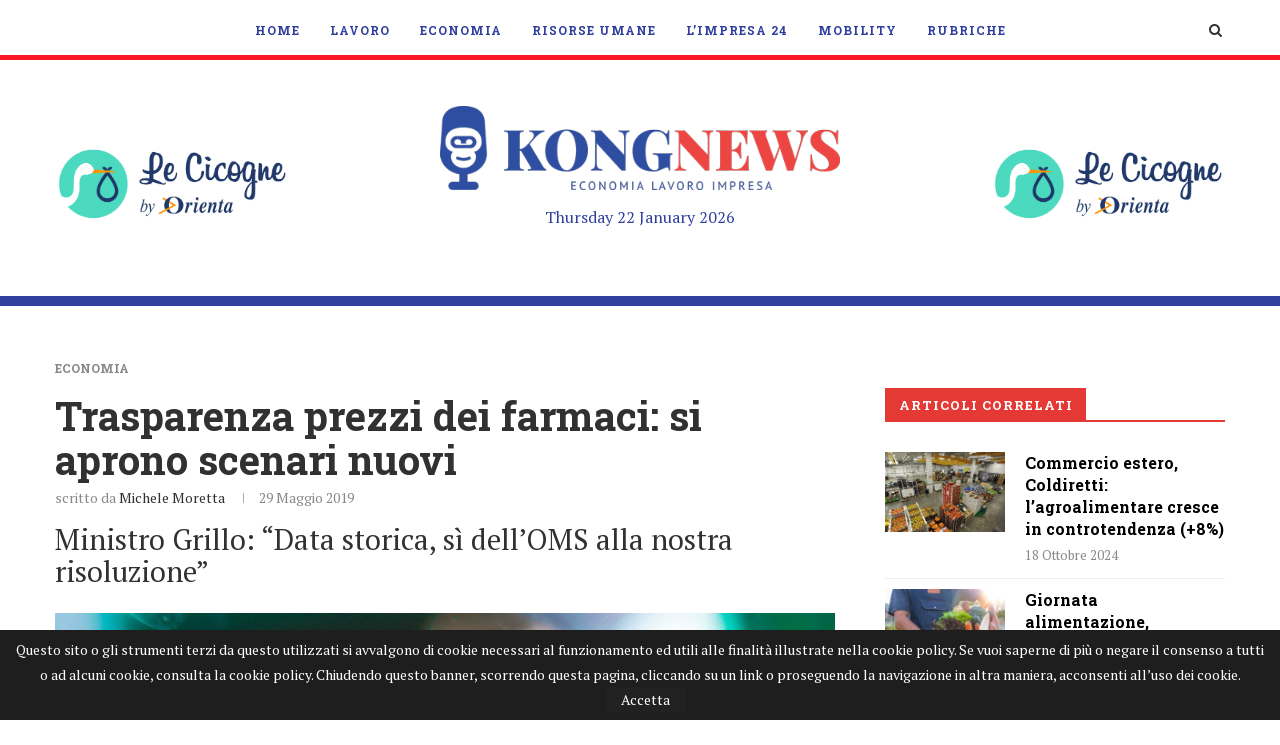

--- FILE ---
content_type: text/html; charset=UTF-8
request_url: https://www.kongnews.it/economia/trasparenza-dei-prezzi-dei-farmaci-si-aprono-scenari-nuovi/
body_size: 32661
content:
<!DOCTYPE html><html lang=it-IT><head>  <script>(function(w,d,s,l,i){w[l]=w[l]||[];w[l].push({'gtm.start':new Date().getTime(),event:'gtm.js'});var f=d.getElementsByTagName(s)[0],j=d.createElement(s),dl=l!='dataLayer'?'&l='+l:'';j.async=true;j.src='https://www.googletagmanager.com/gtm.js?id='+i+dl;f.parentNode.insertBefore(j,f);})(window,document,'script','dataLayer','GTM-WW5PV9H');</script> <meta charset="UTF-8"><meta http-equiv="X-UA-Compatible" content="IE=edge"><meta name="viewport" content="width=device-width, initial-scale=1"><link rel=profile href="https://gmpg.org/xfn/11"><link rel="shortcut icon" href=https://www.kongnews.it/wp-content/uploads/ico-1.png type=image/x-icon><link rel=apple-touch-icon sizes=180x180 href=https://www.kongnews.it/wp-content/uploads/ico-1.png><link rel=alternate type=application/rss+xml title="KONGNews | Economia Lavoro Impresa RSS Feed" href=https://www.kongnews.it/feed/ ><link rel=alternate type=application/atom+xml title="KONGNews | Economia Lavoro Impresa Atom Feed" href=https://www.kongnews.it/feed/atom/ ><link rel=pingback href="https://www.kongnews.it/xmlrpc.php"> <!--[if lt IE 9]> <script src=http://www.kongnews.it/wp-content/themes/soledad/js/html5.js></script> <![endif]--> <script data-ad-client=ca-pub-5015400226099040 async src=https://pagead2.googlesyndication.com/pagead/js/adsbygoogle.js></script> <meta name='robots' content='index, follow, max-image-preview:large, max-snippet:-1, max-video-preview:-1'><title>Trasparenza prezzi dei farmaci: si aprono scenari nuovi - KONGNews | Economia Lavoro Impresa</title><link rel=canonical href=https://www.kongnews.it/economia/trasparenza-dei-prezzi-dei-farmaci-si-aprono-scenari-nuovi/ ><meta property="og:locale" content="it_IT"><meta property="og:type" content="article"><meta property="og:title" content="Trasparenza prezzi dei farmaci: si aprono scenari nuovi - KONGNews | Economia Lavoro Impresa"><meta property="og:description" content="Ministro Grillo: &quot;Data storica, sì dell’OMS alla nostra risoluzione&quot;"><meta property="og:url" content="https://www.kongnews.it/economia/trasparenza-dei-prezzi-dei-farmaci-si-aprono-scenari-nuovi/"><meta property="og:site_name" content="KONGNews | Economia Lavoro Impresa"><meta property="article:publisher" content="https://www.facebook.com/kongnews.it"><meta property="article:published_time" content="2019-05-29T18:59:51+00:00"><meta property="article:modified_time" content="2019-05-30T14:07:56+00:00"><meta property="og:image" content="https://www.kongnews.it/wp-content/uploads/22a7dad1-3707-4a02-94c6-e57c32bd23a0_xl.jpg"><meta property="og:image:width" content="1920"><meta property="og:image:height" content="1080"><meta name="twitter:card" content="summary_large_image"><meta name="twitter:creator" content="@KONGnews_it"><meta name="twitter:site" content="@KONGnews_it"><meta name="twitter:label1" content="Scritto da"><meta name="twitter:data1" content="Michele Moretta"><meta name="twitter:label2" content="Tempo di lettura stimato"><meta name="twitter:data2" content="3 minuti"> <script type=application/ld+json class=yoast-schema-graph>{"@context":"https://schema.org","@graph":[{"@type":"WebSite","@id":"https://www.kongnews.it/#website","url":"https://www.kongnews.it/","name":"KONGNews | Economia Lavoro Impresa","description":"","potentialAction":[{"@type":"SearchAction","target":"https://www.kongnews.it/?s={search_term_string}","query-input":"required name=search_term_string"}],"inLanguage":"it-IT"},{"@type":"ImageObject","@id":"https://www.kongnews.it/economia/trasparenza-dei-prezzi-dei-farmaci-si-aprono-scenari-nuovi/#primaryimage","inLanguage":"it-IT","url":"https://www.kongnews.it/wp-content/uploads/22a7dad1-3707-4a02-94c6-e57c32bd23a0_xl.jpg","width":1920,"height":1080},{"@type":"WebPage","@id":"https://www.kongnews.it/economia/trasparenza-dei-prezzi-dei-farmaci-si-aprono-scenari-nuovi/#webpage","url":"https://www.kongnews.it/economia/trasparenza-dei-prezzi-dei-farmaci-si-aprono-scenari-nuovi/","name":"Trasparenza prezzi dei farmaci: si aprono scenari nuovi - KONGNews | Economia Lavoro Impresa","isPartOf":{"@id":"https://www.kongnews.it/#website"},"primaryImageOfPage":{"@id":"https://www.kongnews.it/economia/trasparenza-dei-prezzi-dei-farmaci-si-aprono-scenari-nuovi/#primaryimage"},"datePublished":"2019-05-29T18:59:51+00:00","dateModified":"2019-05-30T14:07:56+00:00","author":{"@id":"https://www.kongnews.it/#/schema/person/fbfd7cfa7b0939260f469222d11a17be"},"breadcrumb":{"@id":"https://www.kongnews.it/economia/trasparenza-dei-prezzi-dei-farmaci-si-aprono-scenari-nuovi/#breadcrumb"},"inLanguage":"it-IT","potentialAction":[{"@type":"ReadAction","target":["https://www.kongnews.it/economia/trasparenza-dei-prezzi-dei-farmaci-si-aprono-scenari-nuovi/"]}]},{"@type":"BreadcrumbList","@id":"https://www.kongnews.it/economia/trasparenza-dei-prezzi-dei-farmaci-si-aprono-scenari-nuovi/#breadcrumb","itemListElement":[{"@type":"ListItem","position":1,"item":{"@type":"WebPage","@id":"https://www.kongnews.it/economia/trasparenza-dei-prezzi-dei-farmaci-si-aprono-scenari-nuovi/","url":"https://www.kongnews.it/economia/trasparenza-dei-prezzi-dei-farmaci-si-aprono-scenari-nuovi/","name":"Trasparenza prezzi dei farmaci: si aprono scenari nuovi"}}]},{"@type":"Person","@id":"https://www.kongnews.it/#/schema/person/fbfd7cfa7b0939260f469222d11a17be","name":"Michele Moretta","image":{"@type":"ImageObject","@id":"https://www.kongnews.it/#personlogo","inLanguage":"it-IT","url":"http://0.gravatar.com/avatar/00001debf307864de77279c4bb7942a6?s=96&d=mm&r=g","caption":"Michele Moretta"}}]}</script> <link rel=dns-prefetch href=//pagead2.F><link rel=dns-prefetch href=//ajax.googleapis.com><link rel=dns-prefetch href=//fonts.googleapis.com><link rel=dns-prefetch href=//s.w.org><link rel=alternate type=application/rss+xml title="KONGNews | Economia Lavoro Impresa &raquo; Feed" href=https://www.kongnews.it/feed/ ><link rel=alternate type=application/rss+xml title="KONGNews | Economia Lavoro Impresa &raquo; Feed dei commenti" href=https://www.kongnews.it/comments/feed/ ><link rel=alternate type=application/rss+xml title="KONGNews | Economia Lavoro Impresa &raquo; Trasparenza prezzi dei farmaci: si aprono scenari nuovi Feed dei commenti" href=https://www.kongnews.it/economia/trasparenza-dei-prezzi-dei-farmaci-si-aprono-scenari-nuovi/feed/ > <script>window._wpemojiSettings={"baseUrl":"https:\/\/s.w.org\/images\/core\/emoji\/13.0.1\/72x72\/","ext":".png","svgUrl":"https:\/\/s.w.org\/images\/core\/emoji\/13.0.1\/svg\/","svgExt":".svg","source":{"concatemoji":"http:\/\/www.kongnews.it\/wp-includes\/js\/wp-emoji-release.min.js?ver=5.7.14"}};!function(e,a,t){var n,r,o,i=a.createElement("canvas"),p=i.getContext&&i.getContext("2d");function s(e,t){var a=String.fromCharCode;p.clearRect(0,0,i.width,i.height),p.fillText(a.apply(this,e),0,0);e=i.toDataURL();return p.clearRect(0,0,i.width,i.height),p.fillText(a.apply(this,t),0,0),e===i.toDataURL()}function c(e){var t=a.createElement("script");t.src=e,t.defer=t.type="text/javascript",a.getElementsByTagName("head")[0].appendChild(t)}for(o=Array("flag","emoji"),t.supports={everything:!0,everythingExceptFlag:!0},r=0;r<o.length;r++)t.supports[o[r]]=function(e){if(!p||!p.fillText)return!1;switch(p.textBaseline="top",p.font="600 32px Arial",e){case"flag":return s([127987,65039,8205,9895,65039],[127987,65039,8203,9895,65039])?!1:!s([55356,56826,55356,56819],[55356,56826,8203,55356,56819])&&!s([55356,57332,56128,56423,56128,56418,56128,56421,56128,56430,56128,56423,56128,56447],[55356,57332,8203,56128,56423,8203,56128,56418,8203,56128,56421,8203,56128,56430,8203,56128,56423,8203,56128,56447]);case"emoji":return!s([55357,56424,8205,55356,57212],[55357,56424,8203,55356,57212])}return!1}(o[r]),t.supports.everything=t.supports.everything&&t.supports[o[r]],"flag"!==o[r]&&(t.supports.everythingExceptFlag=t.supports.everythingExceptFlag&&t.supports[o[r]]);t.supports.everythingExceptFlag=t.supports.everythingExceptFlag&&!t.supports.flag,t.DOMReady=!1,t.readyCallback=function(){t.DOMReady=!0},t.supports.everything||(n=function(){t.readyCallback()},a.addEventListener?(a.addEventListener("DOMContentLoaded",n,!1),e.addEventListener("load",n,!1)):(e.attachEvent("onload",n),a.attachEvent("onreadystatechange",function(){"complete"===a.readyState&&t.readyCallback()})),(n=t.source||{}).concatemoji?c(n.concatemoji):n.wpemoji&&n.twemoji&&(c(n.twemoji),c(n.wpemoji)))}(window,document,window._wpemojiSettings);</script> <style>img.wp-smiley,img.emoji{display:inline !important;border:none !important;box-shadow:none !important;height:1em !important;width:1em !important;margin:0
.07em !important;vertical-align:-0.1em !important;background:none !important;padding:0
!important}</style><link rel=stylesheet id=plugin_name-admin-ui-css-css  href='https://ajax.googleapis.com/ajax/libs/jqueryui/1.12.1/themes/smoothness/jquery-ui.css?ver=4.6.4' type=text/css media><link rel=stylesheet id=tooltipster-css-css href="https://www.kongnews.it/wp-content/plugins/arscode-ninja-popups/tooltipster/tooltipster.bundle.min.css?ver=5.7.14" type=text/css media=all><link rel=stylesheet id=tooltipster-css-theme-css href="https://www.kongnews.it/wp-content/plugins/arscode-ninja-popups/tooltipster/plugins/tooltipster/sideTip/themes/tooltipster-sideTip-light.min.css?ver=5.7.14" type=text/css media=all><link rel=stylesheet id=material-design-css-css href="https://www.kongnews.it/wp-content/plugins/arscode-ninja-popups/themes/jquery.material.form.css?ver=5.7.14" type=text/css media=all><link rel=stylesheet id=jquery-intl-phone-input-css-css href="https://www.kongnews.it/wp-content/plugins/arscode-ninja-popups/assets/vendor/intl-tel-input/css/intlTelInput.min.css?ver=5.7.14" type=text/css media=all><link rel=stylesheet id=snp_styles_reset-css href="https://www.kongnews.it/wp-content/plugins/arscode-ninja-popups/themes/reset.min.css?ver=5.7.14" type=text/css media=all><link rel=stylesheet id=snp_styles_builder-css href="https://www.kongnews.it/wp-content/plugins/arscode-ninja-popups/themes/builder/style.css?ver=5.7.14" type=text/css media=all><link rel=stylesheet id=wp-block-library-css href="https://www.kongnews.it/wp-includes/css/dist/block-library/style.min.css?ver=5.7.14" type=text/css media=all><link rel=stylesheet id=wp-block-library-theme-css href="https://www.kongnews.it/wp-includes/css/dist/block-library/theme.min.css?ver=5.7.14" type=text/css media=all><link rel=stylesheet id=contact-form-7-css href="https://www.kongnews.it/wp-content/plugins/contact-form-7/includes/css/styles.css?ver=5.4" type=text/css media=all><link rel=stylesheet id=taxonomy-image-plugin-public-css href="https://www.kongnews.it/wp-content/plugins/taxonomy-images/css/style.css?ver=0.9.6" type=text/css media=screen><link rel=stylesheet id=wpbm-owl-style-css href="https://www.kongnews.it/wp-content/plugins/wp-blog-manager/css/owl.carousel.css?ver=2.0.3" type=text/css media=all><link rel=stylesheet id=wpbm-bxslider-style-css href="https://www.kongnews.it/wp-content/plugins/wp-blog-manager/css/jquery.bxslider.css?ver=2.0.3" type=text/css media=all><link rel=stylesheet id=wpbm-fontawesome-css href="https://www.kongnews.it/wp-content/plugins/wp-blog-manager/css/font-awesome.min.css?ver=2.0.3" type=text/css media=all><link rel=stylesheet id=wpbm-font-css  href='//fonts.googleapis.com/css?family=Bitter%7CHind%7CPlayfair+Display%3A400%2C400i%2C700%2C700i%2C900%2C900i%7COpen+Sans%3A400%2C500%2C600%2C700%2C900%7CLato%3A300%2C400%2C700%2C900%7CMontserrat%7CDroid+Sans%7CRoboto%7CLora%3A400%2C400i%2C700%2C700i%7CRoboto+Slab%7CRubik%7CMerriweather%3A300%2C400%2C700%2C900%7CPoppins%7CRopa+Sans%7CPlayfair+Display%7CRubik%7CSource+Sans+Pro%7CRoboto+Condensed%7CRoboto+Slab%3A300%2C400%2C700%7CAmatic+SC%3A400%2C700%7CQuicksand%7COswald%7CQuicksand%3A400%2C500%2C700&#038;ver=5.7.14' type=text/css media=all><link rel=stylesheet id=wpbm-frontend-style-css href="https://www.kongnews.it/wp-content/plugins/wp-blog-manager/css/wpbm-frontend.css?ver=2.0.3" type=text/css media=all><link rel=stylesheet id=wpbm-responsive-style-css href="https://www.kongnews.it/wp-content/plugins/wp-blog-manager/css/wpbm-responsive.css?ver=2.0.3" type=text/css media=all><link rel=stylesheet id=penci-soledad-parent-style-css href="https://www.kongnews.it/wp-content/themes/soledad/style.css?ver=5.7.14" type=text/css media=all><link rel=stylesheet id=parent-style-css href="https://www.kongnews.it/wp-content/themes/soledad-child/css/main.css?ver=5.7.14" type=text/css media=all><link rel=stylesheet id=print-styles-css href="https://www.kongnews.it/wp-content/themes/soledad-child/css/print.css?ver=print" type=text/css media=print><link rel=stylesheet id=penci-fonts-css  href='//fonts.googleapis.com/css?family=Raleway%3A300%2C300italic%2C400%2C400italic%2C500%2C500italic%2C700%2C700italic%2C800%2C800italic%7CPT+Serif%3A300%2C300italic%2C400%2C400italic%2C500%2C500italic%2C700%2C700italic%2C800%2C800italic%7CPlayfair+Display+SC%3A300%2C300italic%2C400%2C400italic%2C500%2C500italic%2C700%2C700italic%2C800%2C800italic%7CMontserrat%3A300%2C300italic%2C400%2C400italic%2C500%2C500italic%2C700%2C700italic%2C800%2C800italic%7CRoboto+Slab%3A300%2C300italic%2C400%2C400italic%2C500%2C500italic%2C700%2C700italic%2C800%2C800italic%26subset%3Dcyrillic%2Ccyrillic-ext%2Cgreek%2Cgreek-ext%2Clatin-ext&#038;ver=1.0' type=text/css media=all><link rel=stylesheet id=penci_style-css href="https://www.kongnews.it/wp-content/themes/soledad-child/style.css?ver=6.1" type=text/css media=all><link rel=stylesheet id=instag-slider-css href="https://www.kongnews.it/wp-content/plugins/instagram-slider-widget/assets/css/instag-slider.css?ver=1.4.0" type=text/css media=all> <script id=wpbm-frontend-script-js-extra>var wpbm_frontend_js_params={"ajax_url":"http:\/\/www.kongnews.it\/wp-admin\/admin-ajax.php","ajax_nonce":"413a2cc6e7"};</script> <script async src='//pagead2.F/pagead/js/adsbygoogle.js?ver=5.7.14' id=google-adsens-js></script> <link rel=https://api.w.org/ href=https://www.kongnews.it/wp-json/ ><link rel=alternate type=application/json href=https://www.kongnews.it/wp-json/wp/v2/posts/23922><link rel=EditURI type=application/rsd+xml title=RSD href="https://www.kongnews.it/xmlrpc.php?rsd"><link rel=wlwmanifest type=application/wlwmanifest+xml href="https://www.kongnews.it/wp-includes/wlwmanifest.xml"><meta name="generator" content="WordPress 5.7.14"><link rel=shortlink href='https://www.kongnews.it/?p=23922'><link rel=alternate type=application/json+oembed href="https://www.kongnews.it/wp-json/oembed/1.0/embed?url=https%3A%2F%2Fwww.kongnews.it%2Feconomia%2Ftrasparenza-dei-prezzi-dei-farmaci-si-aprono-scenari-nuovi%2F"><link rel=alternate type=text/xml+oembed href="https://www.kongnews.it/wp-json/oembed/1.0/embed?url=https%3A%2F%2Fwww.kongnews.it%2Feconomia%2Ftrasparenza-dei-prezzi-dei-farmaci-si-aprono-scenari-nuovi%2F&#038;format=xml"> <script data-snippet_id=snip-5ec2aac8cf3c7 type=application/ld+json>{"image":"https:\/\/www.kongnews.it\/wp-content\/uploads\/22a7dad1-3707-4a02-94c6-e57c32bd23a0_xl.jpg","publisher":{"name":"KONGNews | Economia Lavoro Impresa","url":"http:\/\/www.kongnews.it","@context":"http:\/\/schema.org","@type":"Organization"},"dateModified":"2019-05-30T16:07:56+02:00","author":{"name":"Michele Moretta","url":"https:\/\/www.kongnews.it\/author\/moretta\/","@context":"http:\/\/schema.org","@type":"Person"},"headline":"Trasparenza prezzi dei farmaci: si aprono scenari nuovi","datePublished":"2019-05-29T20:59:51+02:00","@context":"http:\/\/schema.org","@type":"Article"}</script> <style>h1, h2, h3, h4, h5, h6, h2.penci-heading-video, #navigation .menu li a, .penci-photo-2-effect figcaption h2, .headline-title, a.penci-topbar-post-title, #sidebar-nav .menu li a, .penci-slider .pencislider-container .pencislider-content .pencislider-title, .penci-slider
.pencislider-container .pencislider-content .pencislider-button,
.author-quote span, .penci-more-link a.more-link, .penci-post-share-box .dt-share, .post-share a .dt-share, .author-content h5, .post-pagination h5, .post-box-title, .penci-countdown .countdown-amount, .penci-countdown .countdown-period, .penci-pagination a, .penci-pagination .disable-url, ul.footer-socials li a span,
.widget input[type="submit"], .widget button[type="submit"], .penci-sidebar-content .widget-title, #respond h3.comment-reply-title span, .widget-social.show-text a span, .footer-widget-wrapper .widget .widget-title,
.container.penci-breadcrumb span, .container.penci-breadcrumb span a, .penci-container-inside.penci-breadcrumb span, .penci-container-inside.penci-breadcrumb span a, .container.penci-breadcrumb span, .container.penci-breadcrumb span a, .error-404 .go-back-home a, .post-entry .penci-portfolio-filter ul li a, .penci-portfolio-filter ul li a, .portfolio-overlay-content .portfolio-short .portfolio-title a, .home-featured-cat-content .magcat-detail h3 a, .post-entry blockquote cite,
.post-entry blockquote .author, .tags-share-box.hide-tags.page-share .share-title, .widget ul.side-newsfeed li .side-item .side-item-text h4 a, .thecomment .comment-text span.author, .thecomment .comment-text span.author a, .post-comments span.reply a, #respond h3, #respond label, .wpcf7 label, #respond #submit, .wpcf7 input[type="submit"], .widget_wysija input[type="submit"], .archive-box span,
.archive-box h1, .gallery .gallery-caption, .contact-form input[type=submit], ul.penci-topbar-menu > li a, div.penci-topbar-menu > ul > li a, .featured-style-29 .penci-featured-slider-button a, .pencislider-container .pencislider-content .pencislider-title, .pencislider-container
.pencislider-content .pencislider-button, ul.homepage-featured-boxes .penci-fea-in.boxes-style-3 h4 span span, .pencislider-container .pencislider-content .pencislider-button, .woocommerce div.product .woocommerce-tabs .panel #respond .comment-reply-title, .penci-recipe-index-wrap .penci-index-more-link a, .penci-menu-hbg .menu li a, #sidebar-nav .menu li a, .penci-readmore-btn.penci-btn-make-button a,
.bos_searchbox_widget_class #flexi_searchbox h1, .bos_searchbox_widget_class #flexi_searchbox h2, .bos_searchbox_widget_class #flexi_searchbox h3, .bos_searchbox_widget_class #flexi_searchbox h4,
.bos_searchbox_widget_class #flexi_searchbox #b_searchboxInc .b_submitButton_wrapper .b_submitButton:hover, .bos_searchbox_widget_class #flexi_searchbox #b_searchboxInc .b_submitButton_wrapper .b_submitButton,
.penci-featured-cat-seemore.penci-btn-make-button
a{font-family:'Roboto Slab',serif;font-weight:normal}.featured-style-29 .penci-featured-slider-button a, #bbpress-forums #bbp-search-form
.button{font-weight:bold}.penci-hide-tagupdated{display:none !important}body, .widget ul li
a{font-size:16px}.widget ul li, .post-entry, p, .post-entry
p{font-size:16px;line-height:1.8}h1, h2, h3, h4, h5, h6, #sidebar-nav .menu li a, #navigation .menu li a, a.penci-topbar-post-title, .penci-slider .pencislider-container .pencislider-content .pencislider-title, .penci-slider .pencislider-container .pencislider-content .pencislider-button,
.headline-title, .author-quote span, .penci-more-link a.more-link, .author-content h5, .post-pagination h5, .post-box-title, .penci-countdown .countdown-amount, .penci-countdown .countdown-period, .penci-pagination a, .penci-pagination .disable-url, ul.footer-socials li a span,
.penci-sidebar-content .widget-title, #respond h3.comment-reply-title span, .widget-social.show-text a span, .footer-widget-wrapper .widget .widget-title, .error-404 .go-back-home a, .home-featured-cat-content .magcat-detail h3 a, .post-entry blockquote cite, .pencislider-container .pencislider-content .pencislider-title, .pencislider-container
.pencislider-content .pencislider-button, .post-entry blockquote .author, .tags-share-box.hide-tags.page-share .share-title, .widget ul.side-newsfeed li .side-item .side-item-text h4 a, .thecomment .comment-text span.author, .thecomment .comment-text span.author a, #respond h3, #respond label, .wpcf7 label, #respond #submit, .wpcf7 input[type="submit"], .widget_wysija input[type="submit"], .archive-box span,
.archive-box h1, .gallery .gallery-caption, .widget input[type="submit"], .widget button[type="submit"], .contact-form input[type=submit], ul.penci-topbar-menu > li a, div.penci-topbar-menu > ul > li a, .penci-recipe-index-wrap .penci-index-more-link a, #bbpress-forums #bbp-search-form .button, .penci-menu-hbg .menu li a, #sidebar-nav .menu li a, .penci-readmore-btn.penci-btn-make-button a, .penci-featured-cat-seemore.penci-btn-make-button
a{font-weight:700}.featured-area .penci-image-holder, .featured-area .penci-slider4-overlay, .featured-area .penci-slide-overlay .overlay-link, .featured-style-29 .featured-slider-overlay,.penci-slider38-overlay{border-radius:;-webkit-border-radius: }.penci-featured-content-right:before{border-top-right-radius:;border-bottom-right-radius: }.penci-flat-overlay .penci-slide-overlay .penci-mag-featured-content:before{border-bottom-left-radius:;border-bottom-right-radius: }.container-single .post-image{border-radius:;-webkit-border-radius: }.penci-mega-thumbnail .penci-image-holder{border-radius:;-webkit-border-radius: }#header .inner-header
.container{padding:30px
0}#logo
a{max-width:400px}@media only screen and (max-width: 960px) and (min-width: 768px){#logo
img{max-width:100%}}.widget ul li, .grid-mixed, .penci-post-box-meta, .penci-pagination.penci-ajax-more a.penci-ajax-more-button, .widget-social a i, .penci-home-popular-posts, .header-header-1.has-bottom-line, .header-header-4.has-bottom-line, .header-header-7.has-bottom-line, .container-single .post-entry .post-tags a, .tags-share-box, .post-author, .post-pagination, .post-related, .post-comments .post-title-box, .comments .comment, #respond textarea, .wpcf7 textarea, #respond input, .wpcf7 input, .widget_wysija input, #respond h3, #searchform input.search-input, .post-password-form input[type="text"], .post-password-form input[type="email"], .post-password-form input[type="password"], .post-password-form input[type="number"], .penci-recipe, .penci-recipe-heading, .penci-recipe-ingredients, .penci-recipe-notes, .penci-pagination ul.page-numbers li span, .penci-pagination ul.page-numbers li a, #comments_pagination span, #comments_pagination a, body.author .post-author, .tags-share-box.hide-tags.page-share, .penci-grid li.list-post, .penci-grid li.list-boxed-post-2 .content-boxed-2, .home-featured-cat-content .mag-post-box, .home-featured-cat-content.style-2 .mag-post-box.first-post, .home-featured-cat-content.style-10 .mag-post-box.first-post, .widget select, .widget ul ul, .widget input[type="text"], .widget input[type="email"], .widget input[type="date"], .widget input[type="number"], .widget input[type="search"], .widget .tagcloud a, #wp-calendar tbody td, .woocommerce div.product .entry-summary div[itemprop="description"] td, .woocommerce div.product .entry-summary div[itemprop="description"] th, .woocommerce div.product .woocommerce-tabs #tab-description td, .woocommerce div.product .woocommerce-tabs #tab-description th, .woocommerce-product-details__short-description td, th, .woocommerce ul.cart_list li, .woocommerce ul.product_list_widget li, .woocommerce .widget_shopping_cart .total, .woocommerce.widget_shopping_cart .total, .woocommerce .woocommerce-product-search input[type="search"], .woocommerce nav.woocommerce-pagination ul li a, .woocommerce nav.woocommerce-pagination ul li span, .woocommerce div.product .product_meta, .woocommerce div.product .woocommerce-tabs ul.tabs, .woocommerce div.product .related > h2, .woocommerce div.product .upsells > h2, .woocommerce #reviews #comments ol.commentlist li .comment-text, .woocommerce table.shop_table td, .post-entry td, .post-entry th, #add_payment_method .cart-collaterals .cart_totals tr td, #add_payment_method .cart-collaterals .cart_totals tr th, .woocommerce-cart .cart-collaterals .cart_totals tr td, .woocommerce-cart .cart-collaterals .cart_totals tr th, .woocommerce-checkout .cart-collaterals .cart_totals tr td, .woocommerce-checkout .cart-collaterals .cart_totals tr th, .woocommerce-cart .cart-collaterals .cart_totals table, .woocommerce-cart table.cart td.actions .coupon .input-text, .woocommerce table.shop_table a.remove, .woocommerce form .form-row .input-text, .woocommerce-page form .form-row .input-text, .woocommerce .woocommerce-error, .woocommerce .woocommerce-info, .woocommerce .woocommerce-message, .woocommerce form.checkout_coupon, .woocommerce form.login, .woocommerce form.register, .woocommerce form.checkout table.shop_table, .woocommerce-checkout #payment ul.payment_methods, .post-entry table, .wrapper-penci-review, .penci-review-container.penci-review-count, #penci-demobar .style-toggle, #widget-area, .post-entry hr, .wpb_text_column hr, #buddypress .dir-search input[type=search], #buddypress .dir-search input[type=text], #buddypress .groups-members-search input[type=search], #buddypress .groups-members-search input[type=text], #buddypress ul.item-list, #buddypress .profile[role=main], #buddypress select, #buddypress div.pagination .pagination-links span, #buddypress div.pagination .pagination-links a, #buddypress div.pagination .pag-count, #buddypress div.pagination .pagination-links a:hover, #buddypress ul.item-list li, #buddypress table.forum tr td.label, #buddypress table.messages-notices tr td.label, #buddypress table.notifications tr td.label, #buddypress table.notifications-settings tr td.label, #buddypress table.profile-fields tr td.label, #buddypress table.wp-profile-fields tr td.label, #buddypress table.profile-fields:last-child, #buddypress form#whats-new-form textarea, #buddypress .standard-form input[type=text], #buddypress .standard-form input[type=color], #buddypress .standard-form input[type=date], #buddypress .standard-form input[type=datetime], #buddypress .standard-form input[type=datetime-local], #buddypress .standard-form input[type=email], #buddypress .standard-form input[type=month], #buddypress .standard-form input[type=number], #buddypress .standard-form input[type=range], #buddypress .standard-form input[type=search], #buddypress .standard-form input[type=password], #buddypress .standard-form input[type=tel], #buddypress .standard-form input[type=time], #buddypress .standard-form input[type=url], #buddypress .standard-form input[type=week], .bp-avatar-nav ul, .bp-avatar-nav ul.avatar-nav-items li.current, #bbpress-forums li.bbp-body ul.forum, #bbpress-forums li.bbp-body ul.topic, #bbpress-forums li.bbp-footer, .bbp-pagination-links a, .bbp-pagination-links span.current, .wrapper-boxed .bbp-pagination-links a:hover, .wrapper-boxed .bbp-pagination-links span.current, #buddypress .standard-form select, #buddypress .standard-form input[type=password], #buddypress .activity-list li.load-more a, #buddypress .activity-list li.load-newest a, #buddypress ul.button-nav li a, #buddypress div.generic-button a, #buddypress .comment-reply-link, #bbpress-forums div.bbp-template-notice.info, #bbpress-forums #bbp-search-form #bbp_search, #bbpress-forums .bbp-forums-list, #bbpress-forums #bbp_topic_title, #bbpress-forums #bbp_topic_tags, #bbpress-forums .wp-editor-container, .widget_display_stats dd, .widget_display_stats dt, div.bbp-forum-header, div.bbp-topic-header, div.bbp-reply-header, .widget input[type="text"], .widget input[type="email"], .widget input[type="date"], .widget input[type="number"], .widget input[type="search"], .widget input[type="password"], blockquote.wp-block-quote, .post-entry blockquote.wp-block-quote, .wp-block-quote:not(.is-large):not(.is-style-large), .post-entry pre, .wp-block-pullquote:not(.is-style-solid-color), .post-entry hr.wp-block-separator, .wp-block-separator, .wp-block-latest-posts, .wp-block-yoast-how-to-block ol.schema-how-to-steps, .wp-block-yoast-how-to-block ol.schema-how-to-steps li, .wp-block-yoast-faq-block .schema-faq-section{border-color:#eee}.penci-recipe-index-wrap h4.recipe-index-heading > span:before, .penci-recipe-index-wrap h4.recipe-index-heading>span:after{border-color:#eee;opacity:1}.tags-share-box .single-comment-o:after, .post-share a.penci-post-like:after{background-color:#eee}.penci-grid .list-post.list-boxed-post{border-color:#eee !important}.penci-post-box-meta.penci-post-box-grid:before, .woocommerce .widget_price_filter .ui-slider .ui-slider-range{background-color:#eee}.penci-pagination.penci-ajax-more a.penci-ajax-more-button.loading-posts{border-color:#eee !important}.penci-menuhbg-toggle:hover .lines-button:after, .penci-menuhbg-toggle:hover .penci-lines:before, .penci-menuhbg-toggle:hover .penci-lines:after{background:#303f9f}a, .post-entry .penci-portfolio-filter ul li a:hover, .penci-portfolio-filter ul li a:hover, .penci-portfolio-filter ul li.active a, .post-entry .penci-portfolio-filter ul li.active a, .penci-countdown .countdown-amount, .archive-box h1, .post-entry a, .container.penci-breadcrumb span a:hover, .post-entry blockquote:before, .post-entry blockquote cite, .post-entry blockquote .author, .wpb_text_column blockquote:before, .wpb_text_column blockquote cite, .wpb_text_column blockquote .author, .penci-pagination a:hover, ul.penci-topbar-menu > li a:hover, div.penci-topbar-menu > ul > li a:hover, .penci-recipe-heading a.penci-recipe-print, .main-nav-social a:hover, .widget-social .remove-circle a:hover i, .penci-recipe-index .cat > a.penci-cat-name, #bbpress-forums li.bbp-body ul.forum li.bbp-forum-info a:hover, #bbpress-forums li.bbp-body ul.topic li.bbp-topic-title a:hover, #bbpress-forums li.bbp-body ul.forum li.bbp-forum-info .bbp-forum-content a, #bbpress-forums li.bbp-body ul.topic p.bbp-topic-meta a, #bbpress-forums .bbp-breadcrumb a:hover, #bbpress-forums .bbp-forum-freshness a:hover, #bbpress-forums .bbp-topic-freshness a:hover, #buddypress ul.item-list li div.item-title a, #buddypress ul.item-list li h4 a, #buddypress .activity-header a:first-child, #buddypress .comment-meta a:first-child, #buddypress .acomment-meta a:first-child, div.bbp-template-notice a:hover, .penci-menu-hbg .menu li a .indicator:hover, .penci-menu-hbg .menu li a:hover, #sidebar-nav .menu li a:hover, .penci-rlt-popup .rltpopup-meta .rltpopup-title:hover{color:#303f9f}.penci-home-popular-post ul.slick-dots li button:hover, .penci-home-popular-post ul.slick-dots li.slick-active button, .post-entry blockquote .author span:after, .error-image:after, .error-404 .go-back-home a:after, .penci-header-signup-form, .woocommerce span.onsale, .woocommerce #respond input#submit:hover, .woocommerce a.button:hover, .woocommerce button.button:hover, .woocommerce input.button:hover, .woocommerce nav.woocommerce-pagination ul li span.current, .woocommerce div.product .entry-summary div[itemprop="description"]:before, .woocommerce div.product .entry-summary div[itemprop="description"] blockquote .author span:after, .woocommerce div.product .woocommerce-tabs #tab-description blockquote .author span:after, .woocommerce #respond input#submit.alt:hover, .woocommerce a.button.alt:hover, .woocommerce button.button.alt:hover, .woocommerce input.button.alt:hover, #top-search.shoping-cart-icon > a > span, #penci-demobar .buy-button, #penci-demobar .buy-button:hover, .penci-recipe-heading a.penci-recipe-print:hover, .penci-review-process span, .penci-review-score-total, #navigation.menu-style-2 ul.menu ul:before, #navigation.menu-style-2 .menu ul ul:before, .penci-go-to-top-floating, .post-entry.blockquote-style-2 blockquote:before, #bbpress-forums #bbp-search-form .button, #bbpress-forums #bbp-search-form .button:hover, .wrapper-boxed .bbp-pagination-links span.current, #bbpress-forums #bbp_reply_submit:hover, #bbpress-forums #bbp_topic_submit:hover, #buddypress .dir-search input[type=submit], #buddypress .groups-members-search input[type=submit], #buddypress button:hover, #buddypress a.button:hover, #buddypress a.button:focus, #buddypress input[type=button]:hover, #buddypress input[type=reset]:hover, #buddypress ul.button-nav li a:hover, #buddypress ul.button-nav li.current a, #buddypress div.generic-button a:hover, #buddypress .comment-reply-link:hover, #buddypress input[type=submit]:hover, #buddypress div.pagination .pagination-links .current, #buddypress div.item-list-tabs ul li.selected a, #buddypress div.item-list-tabs ul li.current a, #buddypress div.item-list-tabs ul li a:hover, #buddypress table.notifications thead tr, #buddypress table.notifications-settings thead tr, #buddypress table.profile-settings thead tr, #buddypress table.profile-fields thead tr, #buddypress table.wp-profile-fields thead tr, #buddypress table.messages-notices thead tr, #buddypress table.forum thead tr, #buddypress input[type=submit]{background-color:#303f9f}.penci-pagination ul.page-numbers li span.current, #comments_pagination
span{color:#fff;background:#303f9f;border-color:#303f9f}.footer-instagram h4.footer-instagram-title > span:before, .woocommerce nav.woocommerce-pagination ul li span.current, .penci-pagination.penci-ajax-more a.penci-ajax-more-button:hover, .penci-recipe-heading a.penci-recipe-print:hover, .home-featured-cat-content.style-14 .magcat-padding:before, .wrapper-boxed .bbp-pagination-links span.current, #buddypress .dir-search input[type=submit], #buddypress .groups-members-search input[type=submit], #buddypress button:hover, #buddypress a.button:hover, #buddypress a.button:focus, #buddypress input[type=button]:hover, #buddypress input[type=reset]:hover, #buddypress ul.button-nav li a:hover, #buddypress ul.button-nav li.current a, #buddypress div.generic-button a:hover, #buddypress .comment-reply-link:hover, #buddypress input[type=submit]:hover, #buddypress div.pagination .pagination-links .current, #buddypress input[type=submit]{border-color:#303f9f}.woocommerce .woocommerce-error, .woocommerce .woocommerce-info, .woocommerce .woocommerce-message{border-top-color:#303f9f}.penci-slider ol.penci-control-nav li a.penci-active, .penci-slider ol.penci-control-nav li a:hover, .penci-related-carousel .owl-dot.active span, .penci-owl-carousel-slider .owl-dot.active
span{border-color:#303f9f;background-color:#303f9f}.woocommerce .woocommerce-message:before, .woocommerce form.checkout table.shop_table .order-total .amount, .woocommerce ul.products li.product .price ins, .woocommerce ul.products li.product .price, .woocommerce div.product p.price ins, .woocommerce div.product span.price ins, .woocommerce div.product p.price, .woocommerce div.product .entry-summary div[itemprop="description"] blockquote:before, .woocommerce div.product .woocommerce-tabs #tab-description blockquote:before, .woocommerce div.product .entry-summary div[itemprop="description"] blockquote cite, .woocommerce div.product .entry-summary div[itemprop="description"] blockquote .author, .woocommerce div.product .woocommerce-tabs #tab-description blockquote cite, .woocommerce div.product .woocommerce-tabs #tab-description blockquote .author, .woocommerce div.product .product_meta > span a:hover, .woocommerce div.product .woocommerce-tabs ul.tabs li.active, .woocommerce ul.cart_list li .amount, .woocommerce ul.product_list_widget li .amount, .woocommerce table.shop_table td.product-name a:hover, .woocommerce table.shop_table td.product-price span, .woocommerce table.shop_table td.product-subtotal span, .woocommerce-cart .cart-collaterals .cart_totals table td .amount, .woocommerce .woocommerce-info:before, .woocommerce div.product span.price, .penci-container-inside.penci-breadcrumb span a:hover{color:#303f9f}.standard-content .penci-more-link.penci-more-link-button a.more-link, .penci-readmore-btn.penci-btn-make-button a, .penci-featured-cat-seemore.penci-btn-make-button
a{background-color:#303f9f;color:#fff}.penci-top-bar, ul.penci-topbar-menu ul.sub-menu, div.penci-topbar-menu > ul ul.sub-menu{background-color:#313131}.headline-title{background-color:#6eb48c}a.penci-topbar-post-title:hover{color:#e53935}a.penci-topbar-post-title{text-transform:none;letter-spacing:0}ul.penci-topbar-menu > li a, div.penci-topbar-menu > ul > li
a{color:#fff}ul.penci-topbar-menu > li a:hover, div.penci-topbar-menu > ul > li a:hover{color:#e53935}.penci-topbar-social a:hover{color:#e53935}.header-header-1.has-bottom-line,.header-header-4.has-bottom-line,.header-header-7.has-bottom-line{border-bottom:none}#navigation ul.menu > li > a:before, #navigation .menu>ul>li>a:before{content:none}#navigation .menu li
a{color:#303f9f}#navigation .menu li a:hover, #navigation .menu li.current-menu-item > a, #navigation .menu > li.current_page_item > a, #navigation .menu li:hover > a, #navigation .menu > li.current-menu-ancestor > a, #navigation .menu>li.current-menu-item>a{color:#e53935}#navigation ul.menu > li > a:before, #navigation .menu>ul>li>a:before{background:#e53935}#navigation .penci-megamenu .penci-mega-child-categories a.cat-active, #navigation .menu .penci-megamenu .penci-mega-child-categories a:hover, #navigation .menu .penci-megamenu .penci-mega-latest-posts .penci-mega-post a:hover{color:#303f9f}#navigation .penci-megamenu .penci-mega-thumbnail .mega-cat-name{background:#303f9f}#navigation .penci-megamenu .post-mega-title
a{text-transform:none;letter-spacing:0}.header-slogan .header-slogan-text{color:#313131}.header-slogan .header-slogan-text:before, .header-slogan .header-slogan-text:after{background:#313131}#navigation .menu .sub-menu li a:hover, #navigation .menu .sub-menu li.current-menu-item > a, #navigation .sub-menu li:hover>a{color:#303f9f}#navigation ul.menu ul a:before, #navigation .menu ul ul a:before{background-color:#303f9f;-webkit-box-shadow:5px -2px 0 #303f9f;-moz-box-shadow:5px -2px 0 #303f9f;-ms-box-shadow:5px -2px 0 #303f9f;box-shadow:5px -2px 0 #303f9f}#navigation.menu-style-2 ul.menu ul:before, #navigation.menu-style-2 .menu ul ul:before{background-color:#303f9f}.penci-featured-content .feat-text h3 a, .featured-style-35 .feat-text-right h3 a, .featured-style-4 .penci-featured-content .feat-text h3 a, .penci-mag-featured-content h3 a, .pencislider-container .pencislider-content .pencislider-title{text-transform:none;letter-spacing:0}.penci-homepage-title.penci-magazine-title h3 a, .penci-border-arrow.penci-homepage-title .inner-arrow{font-size:13px}.penci-header-signup-form{padding-top:px}.penci-header-signup-form{padding-bottom:px}.penci-header-signup-form{background-color:#111}.penci-header-signup-form .mc4wp-form, .penci-header-signup-form h4.header-signup-form, .penci-header-signup-form .mc4wp-form-fields > p, .penci-header-signup-form form>p{color:#fff}.penci-header-signup-form .mc4wp-form input[type="text"], .penci-header-signup-form .mc4wp-form input[type="email"]{border-color:#212121}.penci-header-signup-form .mc4wp-form input[type="text"], .penci-header-signup-form .mc4wp-form input[type="email"]{color:#999}.penci-header-signup-form .mc4wp-form input[type="text"]::-webkit-input-placeholder, .penci-header-signup-form .mc4wp-form input[type="email"]::-webkit-input-placeholder{color:#999}.penci-header-signup-form .mc4wp-form input[type="text"]:-moz-placeholder, .penci-header-signup-form .mc4wp-form input[type="email"]:-moz-placeholder{color:#999}.penci-header-signup-form .mc4wp-form input[type="text"]::-moz-placeholder, .penci-header-signup-form .mc4wp-form input[type="email"]::-moz-placeholder{color:#999}.penci-header-signup-form .mc4wp-form input[type="text"]:-ms-input-placeholder, .penci-header-signup-form .mc4wp-form input[type="email"]:-ms-input-placeholder{color:#999}.header-social a:hover i, .main-nav-social a:hover, .penci-menuhbg-toggle:hover .lines-button:after, .penci-menuhbg-toggle:hover .penci-lines:before, .penci-menuhbg-toggle:hover .penci-lines:after{color:#303f9f}#sidebar-nav .menu li a:hover, .header-social.sidebar-nav-social a:hover i, #sidebar-nav .menu li a .indicator:hover, #sidebar-nav .menu .sub-menu li a .indicator:hover{color:#303f9f}#sidebar-nav-logo:before{background-color:#303f9f}.penci-slide-overlay .overlay-link{background:-moz-linear-gradient(top, transparent 60%, #303f9f 100%);background:-webkit-linear-gradient(top, transparent 60%, #303f9f 100%);background:-o-linear-gradient(top, transparent 60%, #303f9f 100%);background:-ms-linear-gradient(top, transparent 60%, #303f9f 100%);background:linear-gradient(to bottom, transparent 60%, #303f9f 100%)}.penci-slider4-overlay{background:-moz-linear-gradient(left, transparent 26%, #303f9f 65%);background:-webkit-gradient(linear, left top, right top, color-stop(26%, #303f9f), color-stop(65%,transparent));background:-webkit-linear-gradient(left, transparent 26%, #303f9f 65%);background:-o-linear-gradient(left, transparent 26%, #303f9f 65%);background:-ms-linear-gradient(left, transparent 26%, #303f9f 65%);background:linear-gradient(to right, transparent 26%, #303f9f 65%);filter:progid:DXImageTransform.Microsoft.gradient( startColorstr='#303f9f', endColorstr='#303f9f',GradientType=1 )}@media only screen and (max-width: 960px){.featured-style-4 .penci-featured-content .featured-slider-overlay, .featured-style-5 .penci-featured-content .featured-slider-overlay{background-color:#303f9f}}.penci-slider38-overlay{background-color:#303f9f}.penci-slide-overlay .overlay-link,.penci-slider38-overlay{opacity: }.penci-item-mag:hover .penci-slide-overlay .overlay-link, .featured-style-38 .item:hover .penci-slider38-overlay{opacity: }.penci-featured-content .featured-slider-overlay{opacity: }.penci-featured-content .featured-slider-overlay, .penci-featured-content-right:before, .penci-featured-content-right .feat-text-right:before{background:#303f9f}.featured-style-29 .featured-slider-overlay{opacity: }.featured-style-29 .featured-slider-overlay{background-color:#303f9f}.featured-style-29 .penci-featured-slider-button a:hover, .featured-style-35 .penci-featured-slider-button a:hover, .featured-style-38 .penci-featured-slider-button a:hover{color:#303f9f}.penci-standard-cat .cat>a.penci-cat-name{color:#000}.penci-standard-cat .cat:before, .penci-standard-cat .cat:after{background-color:#000}.header-standard > h2
a{color:#313131}.header-standard > h2
a{color:#313131}.standard-content .penci-post-box-meta .penci-post-share-box a:hover, .standard-content .penci-post-box-meta .penci-post-share-box
a.liked{color:#303f9f}.header-standard .post-entry a:hover, .header-standard .author-post span a:hover, .standard-content a, .standard-content .post-entry a, .standard-post-entry a.more-link:hover, .penci-post-box-meta .penci-box-meta a:hover, .standard-content .post-entry blockquote:before, .post-entry blockquote cite, .post-entry blockquote .author, .standard-content-special .author-quote span, .standard-content-special .format-post-box .post-format-icon i, .standard-content-special .format-post-box .dt-special a:hover, .standard-content .penci-more-link a.more-link{color:#303f9f}.standard-content .penci-more-link.penci-more-link-button a.more-link{background-color:#303f9f;color:#fff}.standard-content-special .author-quote span:before, .standard-content-special .author-quote span:after, .standard-content .post-entry ul li:before, .post-entry blockquote .author span:after,.header-standard:after{background-color:#303f9f}.penci-more-link a.more-link:before, .penci-more-link a.more-link:after{border-color:#303f9f}.penci-grid li .item h2 a, .penci-masonry .item-masonry h2 a, .grid-mixed .mixed-detail h2 a, .overlay-header-box .overlay-title
a{text-transform:none}.penci-grid li .item h2 a, .penci-masonry .item-masonry h2
a{letter-spacing:0}.penci-grid .cat a.penci-cat-name, .penci-masonry .cat a.penci-cat-name{color:#303f9f}.penci-grid .cat a.penci-cat-name:after, .penci-masonry .cat a.penci-cat-name:after{border-color:#303f9f}.penci-post-share-box a.liked, .penci-post-share-box a:hover{color:#303f9f}.overlay-post-box-meta .overlay-share a:hover, .overlay-author a:hover, .penci-grid .standard-content-special .format-post-box .dt-special a:hover, .grid-post-box-meta span a:hover, .grid-post-box-meta span a.comment-link:hover, .penci-grid .standard-content-special .author-quote span, .penci-grid .standard-content-special .format-post-box .post-format-icon i, .grid-mixed .penci-post-box-meta .penci-box-meta a:hover{color:#303f9f}.penci-grid .standard-content-special .author-quote span:before, .penci-grid .standard-content-special .author-quote span:after, .grid-header-box:after, .list-post .header-list-style:after{background-color:#303f9f}.penci-grid .post-box-meta span:after, .penci-masonry .post-box-meta span:after{border-color:#303f9f}.penci-readmore-btn.penci-btn-make-button
a{background-color:#303f9f;color:#fff}.penci-grid li.typography-style .overlay-typography{opacity: }.penci-grid li.typography-style:hover .overlay-typography{opacity: }.penci-grid li.typography-style .item .main-typography h2 a:hover{color:#303f9f}.penci-grid li.typography-style .grid-post-box-meta span a:hover{color:#303f9f}.overlay-header-box .cat>a.penci-cat-name:hover{color:#303f9f}.penci-sidebar-content
.widget{margin-bottom:50px}.penci-sidebar-content .penci-border-arrow .inner-arrow{font-size:13px}.penci-sidebar-content .penci-border-arrow .inner-arrow{background-color:#e53935}.penci-sidebar-content.style-2 .penci-border-arrow:after{border-top-color:#e53935}.penci-sidebar-content .penci-border-arrow:after{background-color:#e53935}.penci-sidebar-content .penci-border-arrow .inner-arrow, .penci-sidebar-content.style-4 .penci-border-arrow .inner-arrow:before, .penci-sidebar-content.style-4 .penci-border-arrow .inner-arrow:after, .penci-sidebar-content.style-5 .penci-border-arrow, .penci-sidebar-content.style-7
.penci-border-arrow, .penci-sidebar-content.style-9 .penci-border-arrow{border-color:#e53935}.penci-sidebar-content .penci-border-arrow:before{border-top-color:#e53935}.penci-sidebar-content.style-5 .penci-border-arrow{border-color:#e53935}.penci-sidebar-content.style-5 .penci-border-arrow .inner-arrow{border-bottom-color:#e53935}.penci-sidebar-content.style-7 .penci-border-arrow .inner-arrow:before, .penci-sidebar-content.style-9 .penci-border-arrow .inner-arrow:before{background-color:#e53935}.penci-sidebar-content .penci-border-arrow:after{border-color:#e53935}.penci-sidebar-content .penci-border-arrow .inner-arrow{color:#fff}.widget ul.side-newsfeed li .side-item .side-item-text h4 a, .widget a, #wp-calendar tbody td a, .widget.widget_categories ul li, .widget.widget_archive ul li, .widget-social a i, .widget-social a span, .widget-social.show-text a
span{color:#000}.widget ul.side-newsfeed li .side-item .side-item-text h4 a:hover, .widget a:hover, .penci-sidebar-content .widget-social a:hover span, .widget-social a:hover span, .penci-tweets-widget-content .icon-tweets, .penci-tweets-widget-content .tweet-intents a, .penci-tweets-widget-content
.tweet-intents span:after, .widget-social.remove-circle a:hover i , #wp-calendar tbody td a:hover{color:#303f9f}.widget .tagcloud a:hover, .widget-social a:hover i, .widget input[type="submit"]:hover, .widget button[type="submit"]:hover{color:#fff;background-color:#303f9f;border-color:#303f9f}.about-widget .about-me-heading:before{border-color:#303f9f}.penci-tweets-widget-content .tweet-intents-inner:before, .penci-tweets-widget-content .tweet-intents-inner:after{background-color:#303f9f}.penci-owl-carousel.penci-tweets-slider .owl-dots .owl-dot.active span, .penci-owl-carousel.penci-tweets-slider .owl-dots .owl-dot:hover
span{border-color:#303f9f;background-color:#303f9f}#widget-area{padding:px 0}#footer-copyright
*{font-size:12px}#footer-copyright
*{font-style:normal}.footer-subscribe .widget .mc4wp-form input[type="submit"]:hover{background-color:#303f9f}.footer-widget-wrapper, .footer-widget-wrapper .widget.widget_categories ul li, .footer-widget-wrapper .widget.widget_archive ul li,  .footer-widget-wrapper .widget input[type="text"], .footer-widget-wrapper .widget input[type="email"], .footer-widget-wrapper .widget input[type="date"], .footer-widget-wrapper .widget input[type="number"], .footer-widget-wrapper .widget input[type="search"]{color:#313131}.footer-widget-wrapper .widget .widget-title{color:#e53935}.footer-widget-wrapper .widget .widget-title .inner-arrow{border-color:#e0e0e0}.footer-widget-wrapper a, .footer-widget-wrapper .widget ul.side-newsfeed li .side-item .side-item-text h4 a, .footer-widget-wrapper .widget a, .footer-widget-wrapper .widget-social a i, .footer-widget-wrapper .widget-social a
span{color:#000}.footer-widget-wrapper .widget-social a:hover
i{color:#fff}.footer-widget-wrapper .penci-tweets-widget-content .icon-tweets, .footer-widget-wrapper .penci-tweets-widget-content .tweet-intents a, .footer-widget-wrapper .penci-tweets-widget-content .tweet-intents span:after, .footer-widget-wrapper .widget ul.side-newsfeed li .side-item
.side-item-text h4 a:hover, .footer-widget-wrapper .widget a:hover, .footer-widget-wrapper .widget-social a:hover span, .footer-widget-wrapper a:hover, .footer-widget-wrapper .widget-social.remove-circle a:hover
i{color:#303f9f}.footer-widget-wrapper .widget .tagcloud a:hover, .footer-widget-wrapper .widget-social a:hover i, .footer-widget-wrapper .mc4wp-form input[type="submit"]:hover, .footer-widget-wrapper .widget input[type="submit"]:hover, .footer-widget-wrapper .widget button[type="submit"]:hover{color:#fff;background-color:#303f9f;border-color:#303f9f}.footer-widget-wrapper .about-widget .about-me-heading:before{border-color:#303f9f}.footer-widget-wrapper .penci-tweets-widget-content .tweet-intents-inner:before, .footer-widget-wrapper .penci-tweets-widget-content .tweet-intents-inner:after{background-color:#303f9f}.footer-widget-wrapper .penci-owl-carousel.penci-tweets-slider .owl-dots .owl-dot.active span, .footer-widget-wrapper .penci-owl-carousel.penci-tweets-slider .owl-dots .owl-dot:hover
span{border-color:#303f9f;background:#303f9f}ul.footer-socials li a
i{color:#666;border-color:#666}ul.footer-socials li a:hover
i{background-color:#fff;border-color:#fff}ul.footer-socials li a
span{color:#666}ul.footer-socials li a:hover
span{color:#fff}.footer-socials-section{border-color:#212121}#footer-section{background-color:#111}#footer-section .footer-menu li
a{color:#666}#footer-section .footer-menu li a:hover{color:#fff}#footer-section, #footer-copyright
*{color:#666}.penci-go-to-top-floating{background-color:#303f9f}#footer-section
a{color:#303f9f}.container-single .penci-standard-cat .cat>a.penci-cat-name{color:#303f9f}.container-single .penci-standard-cat .cat:before, .container-single .penci-standard-cat .cat:after{background-color:#303f9f}.container-single .single-post-title{text-transform:none;letter-spacing:1px}@media only screen and (min-width: 768px){.container-single .single-post-title{font-size:27px}}.container-single .single-post-title{letter-spacing:0}.list-post .header-list-style:after, .grid-header-box:after, .penci-overlay-over .overlay-header-box:after, .home-featured-cat-content .first-post .magcat-detail .mag-header:after{content:none}.list-post .header-list-style, .grid-header-box, .penci-overlay-over .overlay-header-box, .home-featured-cat-content .first-post .magcat-detail .mag-header{padding-bottom:0}.container-single .header-standard, .container-single .post-box-meta-single{text-align:left}.rtl .container-single .header-standard,.rtl .container-single .post-box-meta-single{text-align:right}.container-single .post-pagination
h5{text-transform:none;letter-spacing:0}#respond h3.comment-reply-title span:before, #respond h3.comment-reply-title span:after,.post-box-title:before,.post-box-title:after{content:none;display:none}.container-single .item-related h3
a{text-transform:none;letter-spacing:0}.container-single .post-share a:hover, .container-single .post-share a.liked, .page-share .post-share a:hover{color:#303f9f}.post-share .count-number-like{color:#303f9f}.comment-content a, .container-single .post-entry a, .container-single .format-post-box .dt-special a:hover, .container-single .author-quote span, .container-single .author-post span a:hover, .post-entry blockquote:before, .post-entry blockquote cite, .post-entry blockquote .author, .wpb_text_column blockquote:before, .wpb_text_column blockquote cite, .wpb_text_column blockquote .author, .post-pagination a:hover, .author-content h5 a:hover, .author-content .author-social:hover, .item-related h3 a:hover, .container-single .format-post-box .post-format-icon i, .container.penci-breadcrumb.single-breadcrumb span a:hover{color:#303f9f}.container-single .standard-content-special .format-post-box, ul.slick-dots li button:hover, ul.slick-dots li.slick-active
button{border-color:#303f9f}ul.slick-dots li button:hover, ul.slick-dots li.slick-active button, #respond h3.comment-reply-title span:before, #respond h3.comment-reply-title span:after, .post-box-title:before, .post-box-title:after, .container-single .author-quote span:before, .container-single .author-quote
span:after, .post-entry blockquote .author span:after, .post-entry blockquote .author span:before, .post-entry ul li:before, #respond #submit:hover, .wpcf7 input[type="submit"]:hover, .widget_wysija input[type="submit"]:hover, .post-entry.blockquote-style-2 blockquote:before{background-color:#303f9f}.container-single .post-entry .post-tags a:hover{color:#fff;border-color:#303f9f;background-color:#303f9f}.post-entry a, .container-single .post-entry
a{color:#303f9f}ul.homepage-featured-boxes .penci-fea-in h4 span
span{color:#303f9f}ul.homepage-featured-boxes .penci-fea-in:hover h4
span{color:#7986cb}.home-pupular-posts-title{color:#303f9f}.penci-home-popular-post .item-related h3
a{color:#303f9f}.penci-home-popular-post .item-related h3 a:hover{color:#7986cb}.penci-homepage-title .inner-arrow{background-color:#303f9f}.penci-border-arrow.penci-homepage-title.style-2:after{border-top-color:#303f9f}.penci-border-arrow.penci-homepage-title:after{background-color:#303f9f}.penci-border-arrow.penci-homepage-title .inner-arrow, .penci-homepage-title.style-4 .inner-arrow:before, .penci-homepage-title.style-4 .inner-arrow:after,.penci-homepage-title.style-7,.penci-homepage-title.style-9{border-color:#303f9f}.penci-border-arrow.penci-homepage-title:before{border-top-color:#303f9f}.penci-homepage-title.style-5,.penci-homepage-title.style-7{border-color:#303f9f}.penci-border-arrow.penci-homepage-title.style-5 .inner-arrow{border-bottom-color:#303f9f}.penci-homepage-title.style-5{border-color:#303f9f}.penci-homepage-title.style-7 .inner-arrow:before, .penci-homepage-title.style-9 .inner-arrow:before{background-color:#303f9f}.penci-border-arrow.penci-homepage-title:after{border-color:#303f9f}.penci-homepage-title .inner-arrow, .penci-homepage-title.penci-magazine-title .inner-arrow
a{color:#fff}.home-featured-cat-content .magcat-detail h3
a{color:#000}.home-featured-cat-content .magcat-detail h3 a:hover{color:#303f9f}.home-featured-cat-content .grid-post-box-meta span a:hover{color:#6eb48c}.home-featured-cat-content .first-post .magcat-detail .mag-header:after{background:#6eb48c}.penci-slider ol.penci-control-nav li a.penci-active, .penci-slider ol.penci-control-nav li a:hover{border-color:#6eb48c;background:#6eb48c}.home-featured-cat-content .mag-photo .mag-overlay-photo{background-color:#7986cb}.home-featured-cat-content .mag-photo .mag-overlay-photo{opacity: }.home-featured-cat-content .mag-photo:hover .mag-overlay-photo{opacity: }.inner-item-portfolio:hover .penci-portfolio-thumbnail a:after{opacity: }.penci-wrap-gprd-law .penci-gdrd-show,.penci-gprd-law{background-color:#1e1e1e}.penci-wrap-gprd-law .penci-gdrd-show,.penci-gprd-law{color:#fff}.penci-gprd-law .penci-gprd-accept{color:#fff}.widget ul.side-newsfeed li .side-item .side-item-text h4
a{font-size:13px}.style-yellow{display:none!important}.yotu-playlist{display:none!important}#navigation
.menu{float:none}</style> <script type=application/ld+json>{"@context":"http:\/\/schema.org\/","@type":"organization","@id":"#organization","logo":{"@type":"ImageObject","url":"https:\/\/www.kongnews.it\/wp-content\/uploads\/Logo-KongNews-EconomiaLavoroImpresa.png"},"url":"https:\/\/www.kongnews.it\/","name":"KONGNews | Economia Lavoro Impresa","description":""}</script><script type=application/ld+json>{"@context":"http:\/\/schema.org\/","@type":"WebSite","name":"KONGNews | Economia Lavoro Impresa","alternateName":"","url":"https:\/\/www.kongnews.it\/"}</script><script type=application/ld+json>{"@context":"http:\/\/schema.org\/","@type":"BlogPosting","headline":"Trasparenza prezzi dei farmaci: si aprono scenari nuovi","description":"Ministro Grillo: \"Data storica, s\u00ec dell\u2019OMS alla nostra risoluzione\"","datePublished":"2019-05-29","datemodified":"2019-05-30","mainEntityOfPage":"https:\/\/www.kongnews.it\/economia\/trasparenza-dei-prezzi-dei-farmaci-si-aprono-scenari-nuovi\/","image":{"@type":"ImageObject","url":"https:\/\/www.kongnews.it\/wp-content\/uploads\/22a7dad1-3707-4a02-94c6-e57c32bd23a0_xl.jpg","width":1920,"height":1080},"publisher":{"@type":"Organization","name":"KONGNews | Economia Lavoro Impresa","logo":{"@type":"ImageObject","url":"https:\/\/www.kongnews.it\/wp-content\/uploads\/Logo-KongNews-EconomiaLavoroImpresa.png"}},"author":{"@type":"Person","@id":"#person-MicheleMoretta","name":"Michele Moretta"}}</script><script type=application/ld+json>{"@context":"http:\/\/schema.org\/","@type":"BreadcrumbList","itemListElement":[{"@type":"ListItem","position":1,"item":{"@id":"https:\/\/www.kongnews.it","name":"Home"}},{"@type":"ListItem","position":2,"item":{"@id":"https:\/\/www.kongnews.it\/.\/economia\/","name":"Economia"}},{"@type":"ListItem","position":3,"item":{"@id":"https:\/\/www.kongnews.it\/economia\/trasparenza-dei-prezzi-dei-farmaci-si-aprono-scenari-nuovi\/","name":"Trasparenza prezzi dei farmaci: si aprono scenari nuovi"}}]}</script> <script>!function(f,b,e,v,n,t,s)
{if(f.fbq)return;n=f.fbq=function(){n.callMethod?n.callMethod.apply(n,arguments):n.queue.push(arguments)};if(!f._fbq)f._fbq=n;n.push=n;n.loaded=!0;n.version='2.0';n.queue=[];t=b.createElement(e);t.async=!0;t.src=v;s=b.getElementsByTagName(e)[0];s.parentNode.insertBefore(t,s)}(window,document,'script','https://connect.facebook.net/en_US/fbevents.js');fbq('init','950853618664856');fbq('track','PageView');</script> <noscript> <img height=1 width=1 src="https://www.facebook.com/tr?id=950853618664856&ev=PageView &noscript=1"> </noscript>  <script src=https://cdn.onesignal.com/sdks/OneSignalSDK.js async></script> <script>var OneSignal=window.OneSignal||[];OneSignal.push(function(){OneSignal.init({appId:"aeef2d7c-72c3-444a-a925-9fef3584ad91",});});</script><script src="https://www.kongnews.it/wp-content/cache/autoptimize/js/autoptimize_ccf0b3e8042607b19c9e64b0b77a127a.js"></script></head><body class="post-template-default single single-post postid-23922 single-format-standard economia"> <noscript><iframe src="https://www.googletagmanager.com/ns.html?id=GTM-WW5PV9H" height=0 width=0 style=display:none;visibility:hidden></iframe></noscript><a id=close-sidebar-nav class=header-1><i class="fa fa-close"></i></a><nav id=sidebar-nav class=header-1 role=navigation itemscope itemtype=http://schema.org/SiteNavigationElement><div id=sidebar-nav-logo> <a href=https://www.kongnews.it/ ><img class=penci-lazy src="https://www.kongnews.it/wp-content/themes/soledad/images/penci-holder.png" data-src=https://www.kongnews.it/wp-content/uploads/Logo-KongNews-EconomiaLavoroImpresa.png alt="KONGNews | Economia Lavoro Impresa"></a></div><div class="header-social sidebar-nav-social"><div class=inner-header-social> <a href=https://www.facebook.com/kongnews.it rel=nofollow target=_blank><i class="fa fa-facebook"></i></a> <a href=https://twitter.com/KONGnews_it rel=nofollow target=_blank><i class="fa fa-twitter"></i></a> <a href=https://www.youtube.com/channel/UCo_aOleCce7a-J68a9QIRuQ rel=nofollow target=_blank><i class="fa fa-youtube-play"></i></a> <a href="/cdn-cgi/l/email-protection#e1888f878ea18a8e8f868f849692cf8895"><i class="fa fa-envelope-o"></i></a></div></div><ul id=menu-menu-top class=menu><li id=menu-item-21802 class="menu-item menu-item-type-custom menu-item-object-custom menu-item-21802"><a href=/index.php>Home</a></li><li id=menu-item-22181 class="menu-item menu-item-type-taxonomy menu-item-object-category menu-item-22181"><a href=https://www.kongnews.it/./lavoro/ >Lavoro</a></li><li id=menu-item-1716 class="menu-item menu-item-type-taxonomy menu-item-object-category current-post-ancestor current-menu-parent current-post-parent menu-item-1716"><a href=https://www.kongnews.it/./economia/ >Economia</a></li><li id=menu-item-1715 class="menu-item menu-item-type-taxonomy menu-item-object-category menu-item-1715"><a href=https://www.kongnews.it/./risorseumane/ >Risorse Umane</a></li><li id=menu-item-1718 class="menu-item menu-item-type-taxonomy menu-item-object-category menu-item-1718"><a href=https://www.kongnews.it/./l-impresa-24/ >L&#8217;Impresa 24</a></li><li id=menu-item-23087 class="menu-item menu-item-type-taxonomy menu-item-object-category menu-item-23087"><a href=https://www.kongnews.it/./mobility/ >Mobility</a></li><li id=menu-item-54530 class="menu-item menu-item-type-taxonomy menu-item-object-category menu-item-54530"><a href=https://www.kongnews.it/./rubriche/ >Rubriche</a></li></ul></nav><div class="wrapper-boxed header-style-header-1"><nav id=navigation class="header-layout-top menu-style-1 header-1" role=navigation itemscope itemtype=http://schema.org/SiteNavigationElement><div class=container><div class="button-menu-mobile header-1"><i class="fa fa-bars"></i></div><ul id=menu-menu-top-1 class=menu><li class="menu-item menu-item-type-custom menu-item-object-custom menu-item-21802"><a href=/index.php>Home</a></li><li class="menu-item menu-item-type-taxonomy menu-item-object-category menu-item-22181"><a href=https://www.kongnews.it/./lavoro/ >Lavoro</a></li><li class="menu-item menu-item-type-taxonomy menu-item-object-category current-post-ancestor current-menu-parent current-post-parent menu-item-1716"><a href=https://www.kongnews.it/./economia/ >Economia</a></li><li class="menu-item menu-item-type-taxonomy menu-item-object-category menu-item-1715"><a href=https://www.kongnews.it/./risorseumane/ >Risorse Umane</a></li><li class="menu-item menu-item-type-taxonomy menu-item-object-category menu-item-1718"><a href=https://www.kongnews.it/./l-impresa-24/ >L&#8217;Impresa 24</a></li><li class="menu-item menu-item-type-taxonomy menu-item-object-category menu-item-23087"><a href=https://www.kongnews.it/./mobility/ >Mobility</a></li><li class="menu-item menu-item-type-taxonomy menu-item-object-category menu-item-54530"><a href=https://www.kongnews.it/./rubriche/ >Rubriche</a></li></ul><div id=top-search class=dfdf> <a class=search-click><i class="fa fa-search"></i></a><div class=show-search><form role=search method=get id=searchform action=https://www.kongnews.it/ ><div> <input type=text class=search-input placeholder="Scrivi la parola di ricerca a premi il tasto invio..." name=s id=s></div></form>		<a class="search-click close-search"><i class="fa fa-close"></i></a></div></div></div></nav><header id=header class="header-header-1 has-bottom-line" itemscope=itemscope itemtype=http://schema.org/WPHeader><div class=inner-header><div class=container><div class=row_kong><div class=banner-left> <a href=https://www.lecicogne.net/ target=_blank>  <img class="adv__img adv__img-left" src=https://www.kongnews.it/wp-content/uploads/BANNER-OFFICIAL-100n-scaled.jpg alt> </a></div><div class=logo-center><div id=logo><h2> <a href=https://www.kongnews.it/ ><img src=https://www.kongnews.it/wp-content/uploads/Logo-KongNews-EconomiaLavoroImpresa.png alt="KONGNews | Economia Lavoro Impresa"></a></h2><div class=data>Thursday 22 January 2026</div></div></div><div class=banner-right> <a href=https://www.lecicogne.net/ target=_blank>  <img class="img-responsive adv__img adv__img-right" src=https://www.kongnews.it/wp-content/uploads/BANNER-OFFICIAL-100n-scaled.jpg alt> </a></div></div></div></div></header><div class="container penci-breadcrumb single-breadcrumb"><span><a class=crumb href=https://www.kongnews.it/./economia/ >Economia</a></span></div><div class="container container-single container-single-magazine penci_sidebar right-sidebar penci-enable-lightbox"><div id=main class=penci-main-sticky-sidebar><div class=theiaStickySidebar><article id=post-23922 class="post type-post status-publish hentry"><div class="header-standard header-classic single-header"><div class=penci-standard-cat><span class=cat><a class=penci-cat-name href=https://www.kongnews.it/./economia/  rel="category tag">Economia</a></span></div><h1 class="post-title single-post-title entry-title">Trasparenza prezzi dei farmaci: si aprono scenari nuovi</h1><div class=penci-hide-tagupdated> <span class="author-italic author vcard">Scritto da <a class="url fn n" href=https://www.kongnews.it/author/moretta/ >Michele Moretta</a></span> <time class="entry-date published" datetime=2019-05-29T20:59:51+02:00>29 Maggio 2019</time></div><div class=post-box-meta-single> <span class="author-post byline"><span class="author vcard">scritto da <a class="author-url url fn n" href=https://www.kongnews.it/author/moretta/ >Michele Moretta</a></span></span> <span><time class="entry-date published" datetime=2019-05-29T20:59:51+02:00>29 Maggio 2019</time></span></div><p>Ministro Grillo: &#8220;Data storica, sì dell’OMS alla nostra risoluzione&#8221;</p><div class=single__share__horizontal><div class=penci-post-share-box> <a target=_blank rel=nofollow href="https://www.facebook.com/sharer/sharer.php?u=https://www.kongnews.it/economia/trasparenza-dei-prezzi-dei-farmaci-si-aprono-scenari-nuovi/"><i class="fa fa-facebook"></i><span class=dt-share>Facebook</span></a><a target=_blank rel=nofollow href="https://www.linkedin.com/shareArticle?mini=true&#038;url=https%3A%2F%2Fwww.kongnews.it%2Feconomia%2Ftrasparenza-dei-prezzi-dei-farmaci-si-aprono-scenari-nuovi%2F&#038;title=Trasparenza%20prezzi%20dei%20farmaci%3A%20si%20aprono%20scenari%20nuovi"><i class="fa fa-linkedin"></i><span class=dt-share>Linkedin</span></a><a href=javascript:window.print()><i class="fa fa-print" aria-hidden=true></i><span class=dt-share>Stampa</span></a></div></div></div><div class=post-image> <a href=https://www.kongnews.it/wp-content/uploads/22a7dad1-3707-4a02-94c6-e57c32bd23a0_xl.jpg data-rel=penci-gallery-image-content>  <img class="attachment-penci-full-thumb size-penci-full-thumb penci-lazy wp-post-image" src="https://www.kongnews.it/wp-content/themes/soledad/images/penci2-holder.png" alt="Trasparenza prezzi dei farmaci: si aprono scenari nuovi" title=22a7dad1-3707-4a02-94c6-e57c32bd23a0_xl data-src=https://www.kongnews.it/wp-content/uploads/22a7dad1-3707-4a02-94c6-e57c32bd23a0_xl-1170x658.jpg> </a></div><div class="post-entry blockquote-style-2"><div class="inner-post-entry entry-content"><div class="row_kong clearfix"><div class=column><div class=single__share><div class=penci-post-share-box> <a target=_blank rel=nofollow href="https://www.facebook.com/sharer/sharer.php?u=https://www.kongnews.it/economia/trasparenza-dei-prezzi-dei-farmaci-si-aprono-scenari-nuovi/"><i class="fa fa-facebook"></i><span class=dt-share>Facebook</span></a><a target=_blank rel=nofollow href="https://www.linkedin.com/shareArticle?mini=true&#038;url=https%3A%2F%2Fwww.kongnews.it%2Feconomia%2Ftrasparenza-dei-prezzi-dei-farmaci-si-aprono-scenari-nuovi%2F&#038;title=Trasparenza%20prezzi%20dei%20farmaci%3A%20si%20aprono%20scenari%20nuovi"><i class="fa fa-linkedin"></i><span class=dt-share>Linkedin</span></a><a href=javascript:window.print()><i class="fa fa-print" aria-hidden=true></i><span class=dt-share>Stampa</span></a></div></div></div><div class=double-column><p class=has-drop-cap><strong>&#8220;Oggi è una data storica</strong>: il mondo intero ha creduto alla nostra proposta di risoluzione che rappresenta una sfida per una maggiore equità nell’accesso alle cure e ora gli Stati si impegnano ad adottare i princìpi che abbiamo portato avanti perché non vi siano più barriere al diritto alla salute&#8221;. Così il ministro della Salute Giulia Grillo ha commentato l’approvazione, arrivata oggi dall’Organizzazione Mondiale della Sanità (OMS), della <strong>r</strong>isoluzione sulla trasparenza dei prezzi dei farmaci promossa dall’Italia con il supporto di altri 22 Stati.</p><p>&#8220;Fino ad oggi mettere in discussione i criteri dei prezzi dei medicinali è stato un tabù, ma adesso qualcosa è cambiato. La decisione dell’OMS apre una nuova rotta nei negoziati sui prezzi dei farmaci, ponendo un principio di trasparenza da cui non si torna indietro. Negoziare sulla base di informazioni più complete porterà a migliorare il dialogo con l’industria, ad avere un mercato più competitivo e innovativo e quindi a comprare più salute a parità di risorse&#8221;, ha dichiarato il ministro. La risoluzione è stata accolta dai 194 Paesi membri dell’OMS come una rivoluzione che aprirà scenari di maggiore equità nell’accesso alle cure. Per la prima volta e dopo un intenso lavoro, l’Italia ha catalizzato l’attenzione mondiale su un tema di rilevanza cruciale per la salute pubblica.</p><p>&#8220;Quando abbiamo iniziato lavorare al testo della risoluzione, pochissimi hanno creduto che saremmo arrivati fino in fondo. E molti ci hanno chiamato visionari, sognatori. Oggi però dico forte e chiaro che senza un sogno, senza una visione, nessun cambiamento è possibile. Mi piace festeggiare con le parole dell’economista Ezio Tarantelli: &#8220;L’utopia dei deboli è la paura dei forti&#8221;. Il nostro impegno per la trasparenza è concreto e il successo della nostra risoluzione lo dimostra. Non era facile, non era scontato. Da oggi possiamo iniziare a parlare tutti un nuovo linguaggio. Finalmente nuovi standard per la trasparenza aiuteranno ogni Paese nella contrattazione dei prezzi dei farmaci: da quelli &#8220;di base&#8221; alle terapie più innovative che solo in pochi oggi possono permettersi. Lo scenario deve cambiare, il mondo chiede la rivoluzione della trasparenza perché tutti, anche i più poveri, possano avere diritto a curarsi e a dare un futuro diverso ai propri figli. Devo dire grazie al direttore generale di Aifa, Luca Li Bassi, che ha lavorato senza sosta in queste settimane per coinvolgere il maggior numero di Paesi e per promuovere una nuova cultura della trasparenza nelle politiche internazionali del farmaco. L’Italia si pone alla guida del cambiamento, non si torna indietro&#8221;, ha concluso il ministro Grillo.</p><p>La risoluzione promossa dall’Italia dal titolo &#8220;<strong>Improving the transparency of markets for medicines, vaccines, and other health products</strong>&#8221; ha avuto come co-sponsor: Algeria, Andorra, Botswana, Brasile, Egitto, Eswatini, Grecia, India, Indonesia, Kenya, Luxembourg, Malesia, Malta, Portogallo, Federazione Russa, Serbia, Slovenia, Sud Africa, Spagna, Sri Lanka, Uganda e Uruguay. Nel testo si esortano gli Stati membri a migliorare la condivisione pubblica delle informazioni sui prezzi effettivi pagati dai governi e da altri acquirenti per i prodotti sanitari e una maggiore trasparenza sui brevetti farmaceutici, i risultati delle sperimentazioni cliniche e altri determinanti del prezzo in ogni fase della catena: dal laboratorio all’armadietto dei medicinali del paziente.</p></div></div><div class=penci-single-link-pages></div><div class=post-tags> <a href=https://www.kongnews.it/tag/ministro-giulia-grillo/ rel=tag>Ministro Giulia Grillo</a><a href=https://www.kongnews.it/tag/prezzi-farmaci/ rel=tag>prezzi farmaci</a></div></div></div><div class="tags-share-box center-box"><span class=single-comment-o><i class="fa fa-comment-o"></i>0 commento</span><div class=post-share> <span class=count-number-like>0</span><a class="penci-post-like single-like-button" data-post_id=23922 title=Like data-like=Like data-unlike=Unlike><i class="fa fa-heart-o"></i></a><div class=list-posts-share><a target=_blank rel=nofollow href="https://www.facebook.com/sharer/sharer.php?u=https://www.kongnews.it/economia/trasparenza-dei-prezzi-dei-farmaci-si-aprono-scenari-nuovi/"><i class="fa fa-facebook"></i><span class=dt-share>Facebook</span></a><a target=_blank rel=nofollow href="https://www.linkedin.com/shareArticle?mini=true&#038;url=https%3A%2F%2Fwww.kongnews.it%2Feconomia%2Ftrasparenza-dei-prezzi-dei-farmaci-si-aprono-scenari-nuovi%2F&#038;title=Trasparenza%20prezzi%20dei%20farmaci%3A%20si%20aprono%20scenari%20nuovi"><i class="fa fa-linkedin"></i><span class=dt-share>Linkedin</span></a><a href=javascript:window.print()><i class="fa fa-print" aria-hidden=true></i><span class=dt-share>Stampa</span></a></div></div></div><div class=post-pagination><div class=prev-post><div class=prev-post-inner><div class=prev-post-title> <span>articolo precedente</span></div> <a href=https://www.kongnews.it/economia/nel-2050-la-popolazione-italiana-passera-60-a-565-milioni/ ><div class=pagi-text><h5 class="prev-title">Nel 2050 la popolazione italiana passerà da 60 a 56,5 milioni</h5></div> </a></div></div><div class=next-post><div class=next-post-inner><div class="prev-post-title next-post-title"> <span>articolo successivo</span></div> <a href=https://www.kongnews.it/economia/in-crescita-il-consumo-di-birra-in-italia-piu-6-per-cento-piace-anche-nei-mesi-freddi/ ><div class=pagi-text><h5 class="next-title">In crescita il consumo di birra in Italia: più 6 per cento. Piace anche nei mesi freddi</h5></div> </a></div></div></div><div class=post-related><div class=post-title-box><h4 class="post-box-title">Articoli correlati</h4></div><div class="penci-owl-carousel penci-owl-carousel-slider penci-related-carousel" data-lazy=true data-item=3 data-desktop=3 data-tablet=2 data-tabsmall=2 data-auto=false data-speed=300 data-dots=true data-nav=false><div class=item-related> <a class="related-thumb penci-image-holder owl-lazy" data-src=https://www.kongnews.it/wp-content/uploads/Logistica-agroalimentare-585x390.jpg href=https://www.kongnews.it/economia/commercio-estero-coldiretti-lagroalimentare-cresce-in-controtendenza-8/ title="Commercio estero, Coldiretti: l’agroalimentare cresce in controtendenza (+8%)"> </a><h3><a href=https://www.kongnews.it/economia/commercio-estero-coldiretti-lagroalimentare-cresce-in-controtendenza-8/ >Commercio estero, Coldiretti: l’agroalimentare cresce in controtendenza (+8%)</a></h3> <span class=date><time class="entry-date published updated" datetime=2024-10-18T17:13:40+02:00>18 Ottobre 2024</time></span></div><div class=item-related> <a class="related-thumb penci-image-holder owl-lazy" data-src=https://www.kongnews.it/wp-content/uploads/cibo-sostenibile-585x390.jpg href=https://www.kongnews.it/economia/giornata-alimentazione-coldiretti-nelle-case-italiane-si-gettano-18-miliardi-di-kg-di-cibo/ title="Giornata alimentazione, Coldiretti: nelle case italiane si gettano 1,8 miliardi di kg di cibo"> </a><h3><a href=https://www.kongnews.it/economia/giornata-alimentazione-coldiretti-nelle-case-italiane-si-gettano-18-miliardi-di-kg-di-cibo/ >Giornata alimentazione, Coldiretti: nelle case italiane si gettano...</a></h3> <span class=date><time class="entry-date published" datetime=2024-10-16T13:14:00+02:00>16 Ottobre 2024</time></span></div><div class=item-related> <a class="related-thumb penci-image-holder owl-lazy" data-src=https://www.kongnews.it/wp-content/uploads/Caffe.jpg href=https://www.kongnews.it/economia/caffe-al-bar-prezzo-sale-del-143-in-3-anni-bolzano-e-la-citta-piu-cara/ title="Caffè al bar, prezzo sale del 14,3% in 3 anni: Bolzano è la città più cara"> </a><h3><a href=https://www.kongnews.it/economia/caffe-al-bar-prezzo-sale-del-143-in-3-anni-bolzano-e-la-citta-piu-cara/ >Caffè al bar, prezzo sale del 14,3% in...</a></h3> <span class=date><time class="entry-date published" datetime=2024-10-02T10:21:00+02:00>2 Ottobre 2024</time></span></div><div class=item-related> <a class="related-thumb penci-image-holder owl-lazy" data-src=https://www.kongnews.it/wp-content/uploads/Agriturismo-campagna-585x390.jpg href=https://www.kongnews.it/economia/turismo-coldiretti-triplicano-le-vacanza-fuori-stagione-11-mln-di-presenze-in-agriturismo/ title="Turismo, Coldiretti: triplicano le vacanza fuori stagione, 11 mln di presenze in agriturismo"> </a><h3><a href=https://www.kongnews.it/economia/turismo-coldiretti-triplicano-le-vacanza-fuori-stagione-11-mln-di-presenze-in-agriturismo/ >Turismo, Coldiretti: triplicano le vacanza fuori stagione, 11...</a></h3> <span class=date><time class="entry-date published updated" datetime=2024-10-01T09:35:14+02:00>1 Ottobre 2024</time></span></div><div class=item-related> <a class="related-thumb penci-image-holder owl-lazy" data-src=https://www.kongnews.it/wp-content/uploads/Maison-Signore-lancia-Signore-Academy.jpg href=https://www.kongnews.it/economia/maison-signore-porta-leccellenza-del-made-in-italy-in-usa/ title="Maison Signore porta l’eccellenza del Made in Italy in USA"> </a><h3><a href=https://www.kongnews.it/economia/maison-signore-porta-leccellenza-del-made-in-italy-in-usa/ >Maison Signore porta l’eccellenza del Made in Italy...</a></h3> <span class=date><time class="entry-date published" datetime=2024-09-23T10:13:01+02:00>23 Settembre 2024</time></span></div><div class=item-related> <a class="related-thumb penci-image-holder owl-lazy" data-src=https://www.kongnews.it/wp-content/uploads/inps-22-585x390.jpg href=https://www.kongnews.it/economia/inps-continua-la-campagna-di-reclutamento-che-prevede-oltre-2-500-nuove-assunzioni-per-diverse-figure-professionali/ title="Inps: continua la campagna di reclutamento che prevede oltre 2.500 nuove assunzioni per diverse figure professionali"> </a><h3><a href=https://www.kongnews.it/economia/inps-continua-la-campagna-di-reclutamento-che-prevede-oltre-2-500-nuove-assunzioni-per-diverse-figure-professionali/ >Inps: continua la campagna di reclutamento che prevede...</a></h3> <span class=date><time class="entry-date published" datetime=2024-09-23T10:05:56+02:00>23 Settembre 2024</time></span></div><div class=item-related> <a class="related-thumb penci-image-holder owl-lazy" data-src=https://www.kongnews.it/wp-content/uploads/inps-25-585x390.jpg href=https://www.kongnews.it/economia/inps-record-di-occupazione-440mila-posti-a-giugno/ title="INPS: RECORD DI OCCUPAZIONE, +440MILA POSTI A GIUGNO"> </a><h3><a href=https://www.kongnews.it/economia/inps-record-di-occupazione-440mila-posti-a-giugno/ >INPS: RECORD DI OCCUPAZIONE, +440MILA POSTI A GIUGNO</a></h3> <span class=date><time class="entry-date published" datetime=2024-09-23T10:02:25+02:00>23 Settembre 2024</time></span></div><div class=item-related> <a class="related-thumb penci-image-holder owl-lazy" data-src=https://www.kongnews.it/wp-content/uploads/schneider-electric-sede-585x390.jpg href=https://www.kongnews.it/economia/schneider-electric-continua-a-perseguire-i-suoi-obiettivi-di-sostenibilita-con-forte-determinazione/ title="Schneider Electric continua a perseguire i suoi obiettivi di sostenibilità con forte determinazione"> </a><h3><a href=https://www.kongnews.it/economia/schneider-electric-continua-a-perseguire-i-suoi-obiettivi-di-sostenibilita-con-forte-determinazione/ >Schneider Electric continua a perseguire i suoi obiettivi...</a></h3> <span class=date><time class="entry-date published" datetime=2024-07-31T12:43:40+02:00>31 Luglio 2024</time></span></div><div class=item-related> <a class="related-thumb penci-image-holder owl-lazy" data-src=https://www.kongnews.it/wp-content/uploads/FOTO_Evento-AIAM.jpeg href=https://www.kongnews.it/economia/musica-aiam-quasi-2-milioni-di-spettatori-nel-2023-attivita-che-contribuiscono-ad-aumentare-il-pil/ title="Musica, Aiam: “Quasi 2 milioni di spettatori nel 2023. Attività che contribuiscono ad aumentare il Pil”"> </a><h3><a href=https://www.kongnews.it/economia/musica-aiam-quasi-2-milioni-di-spettatori-nel-2023-attivita-che-contribuiscono-ad-aumentare-il-pil/ >Musica, Aiam: “Quasi 2 milioni di spettatori nel...</a></h3> <span class=date><time class="entry-date published" datetime=2024-07-29T09:37:37+02:00>29 Luglio 2024</time></span></div><div class=item-related> <a class="related-thumb penci-image-holder owl-lazy" data-src=https://www.kongnews.it/wp-content/uploads/Caldo-e-lavoro.jpg href=https://www.kongnews.it/economia/inps-osservatorio-mercato-del-lavoro-ad-aprile-476-mila-posti/ title="INPS: Osservatorio mercato del lavoro, ad Aprile +476 mila posti"> </a><h3><a href=https://www.kongnews.it/economia/inps-osservatorio-mercato-del-lavoro-ad-aprile-476-mila-posti/ >INPS: Osservatorio mercato del lavoro, ad Aprile +476...</a></h3> <span class=date><time class="entry-date published" datetime=2024-07-18T15:56:33+02:00>18 Luglio 2024</time></span></div></div></div><div class="post-comments no-comment-yet" id=comments><div id=respond class=comment-respond><h3 id="reply-title" class="comment-reply-title"><span>Lascia un commento</span> <small><a rel=nofollow id=cancel-comment-reply-link href=/economia/trasparenza-dei-prezzi-dei-farmaci-si-aprono-scenari-nuovi/#respond style=display:none;>Cancella Risposta</a></small></h3><form action="https://www.kongnews.it/wp-comments-post.php" method=post id=commentform class=comment-form><p class=comment-form-comment><textarea id=comment name=comment cols=45 rows=8 placeholder="Il tuo commento" aria-required=true></textarea></p><p class=comment-form-author><input id=author name=author type=text value placeholder=Nome* size=30 aria-required=true></p><p class=comment-form-email><input id=email name=email type=text value placeholder=Email* size=30 aria-required=true></p><p class=comment-form-url><input id=url name=url type=text value placeholder=Sito size=30></p><p class=comment-form-cookies-consent><input id=wp-comment-cookies-consent name=wp-comment-cookies-consent type=checkbox value=yes><span class=comment-form-cookies-text for=wp-comment-cookies-consent>Salva il mio nome, email e il sito in questo browser per i prossimi commenti.</span></p><p class=form-submit><input name=submit type=submit id=submit class=submit value=Invia> <input type=hidden name=comment_post_ID value=23922 id=comment_post_ID> <input type=hidden name=comment_parent id=comment_parent value=0></p><p style="display: none;"><input type=hidden id=akismet_comment_nonce name=akismet_comment_nonce value=57338e374b></p><input type=hidden id=ak_js name=ak_js value=175><textarea name=ak_hp_textarea cols=45 rows=8 maxlength=100 style="display: none !important;"></textarea></form></div></div></article></div></div><div id=sidebar class="penci-sidebar-content style-5 pcalign-left penci-sticky-sidebar"><div class=theiaStickySidebar><aside id=penci_related_news_widget-2 class="widget penci_related_news_widget"><h4 class="widget-title penci-border-arrow"><span class=inner-arrow>Articoli Correlati</span></h4><ul id=penci-relatedwg-1481 class=side-newsfeed><li class=penci-feed><div class=side-item><div class=side-image> <a class="penci-image-holder penci-lazy small-fix-size" rel=bookmark data-src=https://www.kongnews.it/wp-content/uploads/Logistica-agroalimentare-263x175.jpg href=https://www.kongnews.it/economia/commercio-estero-coldiretti-lagroalimentare-cresce-in-controtendenza-8/ title="Commercio estero, Coldiretti: l’agroalimentare cresce in controtendenza (+8%)"></a></div><div class=side-item-text><h4 class="side-title-post"> <a href=https://www.kongnews.it/economia/commercio-estero-coldiretti-lagroalimentare-cresce-in-controtendenza-8/ rel=bookmark title="Commercio estero, Coldiretti: l’agroalimentare cresce in controtendenza (+8%)"> Commercio estero, Coldiretti: l’agroalimentare cresce in controtendenza (+8%)	</a></h4> <span class=side-item-meta><time class="entry-date published updated" datetime=2024-10-18T17:13:40+02:00>18 Ottobre 2024</time></span></div></div></li><li class=penci-feed><div class=side-item><div class=side-image> <a class="penci-image-holder penci-lazy small-fix-size" rel=bookmark data-src=https://www.kongnews.it/wp-content/uploads/cibo-sostenibile-263x175.jpg href=https://www.kongnews.it/economia/giornata-alimentazione-coldiretti-nelle-case-italiane-si-gettano-18-miliardi-di-kg-di-cibo/ title="Giornata alimentazione, Coldiretti: nelle case italiane si gettano 1,8 miliardi di kg di cibo"></a></div><div class=side-item-text><h4 class="side-title-post"> <a href=https://www.kongnews.it/economia/giornata-alimentazione-coldiretti-nelle-case-italiane-si-gettano-18-miliardi-di-kg-di-cibo/ rel=bookmark title="Giornata alimentazione, Coldiretti: nelle case italiane si gettano 1,8 miliardi di kg di cibo"> Giornata alimentazione, Coldiretti: nelle case italiane si gettano 1,8 miliardi di kg di cibo	</a></h4> <span class=side-item-meta><time class="entry-date published" datetime=2024-10-16T13:14:00+02:00>16 Ottobre 2024</time></span></div></div></li><li class=penci-feed><div class=side-item><div class=side-image> <a class="penci-image-holder penci-lazy small-fix-size" rel=bookmark data-src=https://www.kongnews.it/wp-content/uploads/Caffe.jpg href=https://www.kongnews.it/economia/caffe-al-bar-prezzo-sale-del-143-in-3-anni-bolzano-e-la-citta-piu-cara/ title="Caffè al bar, prezzo sale del 14,3% in 3 anni: Bolzano è la città più cara"></a></div><div class=side-item-text><h4 class="side-title-post"> <a href=https://www.kongnews.it/economia/caffe-al-bar-prezzo-sale-del-143-in-3-anni-bolzano-e-la-citta-piu-cara/ rel=bookmark title="Caffè al bar, prezzo sale del 14,3% in 3 anni: Bolzano è la città più cara"> Caffè al bar, prezzo sale del 14,3% in 3 anni: Bolzano è la città più cara	</a></h4> <span class=side-item-meta><time class="entry-date published" datetime=2024-10-02T10:21:00+02:00>2 Ottobre 2024</time></span></div></div></li><li class=penci-feed><div class=side-item><div class=side-image> <a class="penci-image-holder penci-lazy small-fix-size" rel=bookmark data-src=https://www.kongnews.it/wp-content/uploads/Agriturismo-campagna-263x175.jpg href=https://www.kongnews.it/economia/turismo-coldiretti-triplicano-le-vacanza-fuori-stagione-11-mln-di-presenze-in-agriturismo/ title="Turismo, Coldiretti: triplicano le vacanza fuori stagione, 11 mln di presenze in agriturismo"></a></div><div class=side-item-text><h4 class="side-title-post"> <a href=https://www.kongnews.it/economia/turismo-coldiretti-triplicano-le-vacanza-fuori-stagione-11-mln-di-presenze-in-agriturismo/ rel=bookmark title="Turismo, Coldiretti: triplicano le vacanza fuori stagione, 11 mln di presenze in agriturismo"> Turismo, Coldiretti: triplicano le vacanza fuori stagione, 11 mln di presenze in agriturismo	</a></h4> <span class=side-item-meta><time class="entry-date published updated" datetime=2024-10-01T09:35:14+02:00>1 Ottobre 2024</time></span></div></div></li><li class=penci-feed><div class=side-item><div class=side-image> <a class="penci-image-holder penci-lazy small-fix-size" rel=bookmark data-src=https://www.kongnews.it/wp-content/uploads/Maison-Signore-lancia-Signore-Academy.jpg href=https://www.kongnews.it/economia/maison-signore-porta-leccellenza-del-made-in-italy-in-usa/ title="Maison Signore porta l’eccellenza del Made in Italy in USA"></a></div><div class=side-item-text><h4 class="side-title-post"> <a href=https://www.kongnews.it/economia/maison-signore-porta-leccellenza-del-made-in-italy-in-usa/ rel=bookmark title="Maison Signore porta l’eccellenza del Made in Italy in USA"> Maison Signore porta l’eccellenza del Made in Italy in USA	</a></h4> <span class=side-item-meta><time class="entry-date published" datetime=2024-09-23T10:13:01+02:00>23 Settembre 2024</time></span></div></div></li></ul></aside><aside id=media_video-2 class="widget widget_media_video"><div style=width:100%; class=wp-video><!--[if lt IE 9]><script>document.createElement('video');</script><![endif]--><video class=wp-video-shortcode id=video-23922-1 preload=metadata controls=controls><source type=video/youtube src="https://youtu.be/5TwHzVi8HiI?_=1"><a href=https://youtu.be/5TwHzVi8HiI>https://youtu.be/5TwHzVi8HiI</a></video></div></aside></div></div></div><div class=clear-footer></div><div id=widget-area><div class=container><div class="footer-widget-wrapper footer-widget-style-2"><aside id=penci_about_widget-1 class="widget penci_about_widget"><h4 class="widget-title penci-border-arrow"><span class=inner-arrow>KongNews</span></h4><div class="about-widget pc_alignleft"><p>Kongnews è una testata giornalistica online dedicata ai temi del lavoro, dell’impresa e dell’economia attiva dal 2013. La nostra iniziativa editoriale comprende anche KONGTV, una piattaforma video in cui sono presenti diversi webformat con un taglio di approfondimento, talk e di servizio. <a style=color:#000 href=/chi-siamo/ >Leggi tutto</a></p></div></aside><aside id=penci_social_widget-2 class="widget penci_social_widget"><div class="widget-social pc_aligncenter show-text"> <a href=https://www.facebook.com/kongnews.it rel=nofollow target=_blank><i class="fa fa-facebook" style="font-size: 14px"></i><span style="font-size: 13px">Facebook</span></a> <a href=https://twitter.com/KONGnews_it rel=nofollow target=_blank><i class="fa fa-twitter" style="font-size: 14px"></i><span style="font-size: 13px">Twitter</span></a> <a href=https://www.youtube.com/channel/UCo_aOleCce7a-J68a9QIRuQ rel=nofollow target=_blank><i class="fa fa-youtube-play" style="font-size: 14px"></i><span style="font-size: 13px">Youtube</span></a> <a href="/cdn-cgi/l/email-protection#b4dddad2dbf4dfdbdad3dad1c3c79addc0"><i class="fa fa-envelope-o" style="font-size: 14px"></i><span style="font-size: 13px">Email</span></a></div></aside></div><div class="footer-widget-wrapper footer-widget-style-2 last"><aside id=custom_html-2 class="widget_text widget widget_custom_html"><div class="textwidget custom-html-widget"><h4 class="widget-title penci-border-arrow"><span class=inner-arrow><a href=/orientamento-al-lavoro>ORIENTAMENTO AL LAVORO.</a> I<span style=text-transform:lowercase;>n collaborazione con</span> <a href=https://myourjob.it/ rel="nofollow noopener noreferrer" target=_blank><img style=width:110px;height:auto;margin-top:-10px; src=/wp-content/uploads/logo-myourjob-small.jpg alt="Logo Myourjob"></a></span></h4></div></aside><aside id=penci_latest_news_widget-2 class="widget penci_latest_news_widget"><ul id=penci-latestwg-1562 class="side-newsfeed penci-feed-2columns penci-2columns-feed"><li class=penci-feed><div class=side-item><div class=side-image> <a class="penci-image-holder penci-lazy small-fix-size" rel=bookmark data-src=https://www.kongnews.it/wp-content/uploads/Crescita-aziendale-263x175.jpg href=https://www.kongnews.it/orientamento-al-lavoro/oracle-oltre-1100-studenti-della-rome-business-school-allauditorium-parco-della-musica-per-la-graduation-ceremony-2023/ title="Oracle, oltre 1100 studenti della Rome Business School all’Auditorium Parco della Musica per la Graduation Ceremony 2023"></a></div><div class=side-item-text><h4 class="side-title-post"> <a href=https://www.kongnews.it/orientamento-al-lavoro/oracle-oltre-1100-studenti-della-rome-business-school-allauditorium-parco-della-musica-per-la-graduation-ceremony-2023/ rel=bookmark title="Oracle, oltre 1100 studenti della Rome Business School all’Auditorium Parco della Musica per la Graduation Ceremony 2023"> Oracle, oltre 1100 studenti della Rome Business School all’Auditorium Parco della Musica per la Graduation Ceremony 2023	</a></h4> <span class=side-item-meta><time class="entry-date published" datetime=2023-10-02T18:03:17+02:00>2 Ottobre 2023</time></span></div></div></li><li class=penci-feed><div class=side-item><div class=side-image> <a class="penci-image-holder penci-lazy small-fix-size" rel=bookmark data-src=https://www.kongnews.it/wp-content/uploads/2018/03/Alternanza-scuola-lavoro-263x175.jpeg href=https://www.kongnews.it/orientamento-al-lavoro/scuola-aura-group-e-confindustria-vicenza-lanciano-un-canale-tematico-con-lezioni-in-realta-virtuale-ed-immersiva-sulle-nuove-competenze-digitali/ title="Scuola, Aura Group e Confindustria Vicenza lanciano un canale tematico con lezioni in realtà virtuale ed immersiva sulle nuove competenze digitali"></a></div><div class=side-item-text><h4 class="side-title-post"> <a href=https://www.kongnews.it/orientamento-al-lavoro/scuola-aura-group-e-confindustria-vicenza-lanciano-un-canale-tematico-con-lezioni-in-realta-virtuale-ed-immersiva-sulle-nuove-competenze-digitali/ rel=bookmark title="Scuola, Aura Group e Confindustria Vicenza lanciano un canale tematico con lezioni in realtà virtuale ed immersiva sulle nuove competenze digitali"> Scuola, Aura Group e Confindustria Vicenza lanciano un canale tematico con lezioni in realtà virtuale ed immersiva sulle nuove competenze digitali	</a></h4> <span class=side-item-meta><time class="entry-date published" datetime=2023-05-23T15:31:00+02:00>23 Maggio 2023</time></span></div></div></li></ul></aside></div></div></div><footer id=footer-section class="penci-footer-social-media penci-lazy footer-social-remove-circle" itemscope itemtype=http://schema.org/WPFooter><div class=container><div class=footer-socials-section><ul class=footer-socials><li><a href=https://www.facebook.com/kongnews.it rel=nofollow target=_blank><i class="fa fa-facebook"></i><span>Facebook</span></a></li><li><a href=https://twitter.com/KONGnews_it rel=nofollow target=_blank><i class="fa fa-twitter"></i><span>Twitter</span></a></li><li><a href=https://www.youtube.com/channel/UCo_aOleCce7a-J68a9QIRuQ rel=nofollow target=_blank><i class="fa fa-youtube-play"></i><span>Youtube</span></a></li><li><a href="/cdn-cgi/l/email-protection#4a23242c250a2125242d242f3d3964233e"><i class="fa fa-envelope-o"></i><span>Email</span></a></li></ul></div><div class="footer-logo-copyright footer-not-logo footer-not-gotop"><div class=footer-menu-wrap role=navigation itemscope itemtype=http://schema.org/SiteNavigationElement><ul id=menu-footer-menu class=footer-menu><li id=menu-item-21389 class="menu-item menu-item-type-custom menu-item-object-custom menu-item-21389"><a href="https://www.kongnews.it/">Home</a></li><li id=menu-item-21390 class="menu-item menu-item-type-post_type menu-item-object-page menu-item-21390"><a href=https://www.kongnews.it/chi-siamo/ >Chi siamo</a></li><li id=menu-item-21418 class="menu-item menu-item-type-post_type menu-item-object-page menu-item-21418"><a href=https://www.kongnews.it/disclaimer/ >Disclaimer</a></li><li id=menu-item-21419 class="menu-item menu-item-type-post_type menu-item-object-page menu-item-21419"><a href=https://www.kongnews.it/cookie/ >Cookie</a></li><li id=menu-item-21420 class="menu-item menu-item-type-post_type menu-item-object-page menu-item-21420"><a href=https://www.kongnews.it/contatti/ >Contatti</a></li><li id=menu-item-21421 class="menu-item menu-item-type-post_type menu-item-object-page menu-item-privacy-policy menu-item-21421"><a href=https://www.kongnews.it/privacy-policy/ >Privacy Policy</a></li><li id=menu-item-69644 class="menu-item menu-item-type-post_type menu-item-object-page menu-item-69644"><a href=https://www.kongnews.it/kongtv/ >KONGTV</a></li></ul></div><div id=footer-copyright><p>KONGnews ©KONG Comunicazione s.r.l. - P.IVA: 15049871005 <br><br> Alcune delle foto pubblicate su KONGnews.it sono state prese da Internet, e valutate di pubblico dominio. Qualora i soggetti o gli autori delle stesse avessero qualcosa da eccepire alla loro pubblicazione, non esitino a segnalarlo alla redazione. Contatti: <a style=color:#fff; href="/cdn-cgi/l/email-protection#b3c1d6d7d2c9dadcddd6f3d8dcddd4ddd6c4c09ddac7"><span class="__cf_email__" data-cfemail="5a283f3e3b203335343f1a3135343d343f2d2974332e">[email&#160;protected]</span></a></p></div></div><div class=penci-go-to-top-floating><i class="fa fa-angle-up"></i></div></div></footer></div><div id=fb-root></div><div class="penci-wrap-gprd-law penci-wrap-gprd-law-close penci-close-all"><div class=penci-gprd-law><p> Questo sito o gli strumenti terzi da questo utilizzati si avvalgono di cookie necessari al funzionamento ed utili alle finalità illustrate nella cookie policy. Se vuoi saperne di più o negare il consenso a tutti o ad alcuni cookie, consulta la cookie policy. Chiudendo questo banner, scorrendo questa pagina, cliccando su un link o proseguendo la navigazione in altra maniera, acconsenti all’uso dei cookie.	<a class=penci-gprd-accept href=#>Accetta</a></p></div></div> <script data-cfasync="false" src="/cdn-cgi/scripts/5c5dd728/cloudflare-static/email-decode.min.js"></script><script>var snp_f=[];var snp_hostname=new RegExp(location.host);var snp_http=new RegExp("^(http|https)://","i");var snp_cookie_prefix='';var snp_separate_cookies=false;var snp_ajax_url='http://www.kongnews.it/wp-admin/admin-ajax.php';var snp_domain_url='http://www.kongnews.it';var snp_ajax_nonce='c1a32634aa';var snp_ajax_ping_time=1000;var snp_ignore_cookies=false;var snp_enable_analytics_events=false;var snp_is_mobile=false;var snp_enable_mobile=false;var snp_use_in_all=false;var snp_excluded_urls=[];snp_excluded_urls.push('');</script> <div class=snp-root> <input type=hidden id=snp_popup value> <input type=hidden id=snp_popup_id value> <input type=hidden id=snp_popup_theme value> <input type=hidden id=snp_exithref value> <input type=hidden id=snp_exittarget value><div id=snppopup-exit class="snp-pop-45614 snppopup"><input type=hidden class=snp_open value=load><input type=hidden class=snp_close value=manual><input type=hidden class=snp_show_on_exit value=3><input type=hidden class=snp_exit_js_alert_text value><input type=hidden class=snp_exit_scroll_down value=10><input type=hidden class=snp_exit_scroll_up value=10><input type=hidden class=snp_open_scroll value=10><input type=hidden class=snp_optin_redirect_url value><input type=hidden class=snp_optin_form_submit value=single><input type=hidden class=snp_show_cb_button value=yes><input type=hidden class=snp_popup_id value=45614><input type=hidden class=snp_popup_theme value=builder><input type=hidden class=snp_overlay value=default><input type=hidden class=snp_cookie_conversion value=0><input type=hidden class=snp_cookie_close value=-1><div class=snp-builder><div class="snp-bld-step-cont snp-bld-step-cont-1 snp-bld-center"><div id=snp-bld-step-1 data-width=900 data-height=550  class="snp-bld-step snp-bld-step-1   "  ><form action=# method=post class=" snp-subscribeform snp_subscribeform"><input type=hidden name=np_custom_name1 value><input type=hidden name=np_custom_name2 value><div class="bld-el-cont bld-el-img bld-step-1-el-0 "><img class="bld-el  "  src=https://www.kongnews.it/wp-content/uploads/logo-kong-news-nuovo-payoff.png alt></div><div class="bld-el-cont bld-el-text bld-step-1-el-1 "><div class="bld-el  " ><p><span style="font-size: 26px; color: #ff0000;">LEGGI ANCHE...</span></p></div></div><div class="bld-el-cont bld-el-text bld-step-1-el-2 "><div class="bld-el  " ><p style="text-align: center;"><div class="wpbm-post-outer-wrapper-291066976  wpbm-main-blog-wrapper  wpbm-grid-template-12 wpbm-grid wpbm-desktop-col-2" data-id=wpbm_6027359 data-large-column = "2" data-small-column = "2"><div class=wpbm-inner-main-container data-shortcode_id=45616><div class=wpbm-layout-grid-section><div class="wpbm-inner-wrap "><div class="wpbm-inner-wrap-contain "><div class=wpbm-inner-content><div class=wpbm-image-category-wrap><div class=wpbm-image>  <a href=https://www.kongnews.it/lavoro/assegno-unico-e-universale-inps-nel-2024-erogati-13-1539-milioni-di-euro/ > <img width=720 height=436 src=https://www.kongnews.it/wp-content/uploads/Assegno-unico-universale.jpg class="attachment-large size-large wp-post-image" alt="Papà tiene per mano suo figlio mentre fanno una passegiata" loading=lazy srcset="https://www.kongnews.it/wp-content/uploads/Assegno-unico-universale.jpg 720w, https://www.kongnews.it/wp-content/uploads/Assegno-unico-universale-300x182.jpg 300w, https://www.kongnews.it/wp-content/uploads/Assegno-unico-universale-585x354.jpg 585w" sizes="(max-width: 720px) 100vw, 720px">  </a></div><div class=wpbm-category-wrap><div class=wpbm-category-list> <a href=https://www.kongnews.it/./lavoro/ alt="View all posts in Lavoro" target=self>Lavoro</a> <a href=https://www.kongnews.it/./primo-piano/ alt="View all posts in Primo piano" target=self>Primo piano</a></div></div></div><div class=wpbm-contain-all><div class=wpbm-meta-wrap></div><div class=wpbm-title> <a href=https://www.kongnews.it/lavoro/assegno-unico-e-universale-inps-nel-2024-erogati-13-1539-milioni-di-euro/ target=_self> Assegno unico e universale, Inps: nel 2024 erogati 13.153,9 milioni di euro </a></div><div class=wpbm-content-outer-wrap><div class = "wpbm-content"><p class=has-drop-cap><strong>Nei primi otto mesi del 2024</strong> sono stati erogati alle <strong>famiglie</strong> assegni per 13.153,9 milioni di euro, che si aggiungono ai 18.211,5 milioni del 2023 e ai 13.223,1 milioni di erogazioni di competenza del 2022. </p><p>Sono 6.246.532 i&nbsp;<strong>nuclei familiari</strong>&nbsp;che hanno ricevuto l’assegno per il 2024, per un totale di 9.899.726 figli.</p><p><strong>Ad agosto 2024</strong>&nbsp;<strong>l’importo medio per figlio</strong>, comprensivo delle maggiorazioni applicabili si attesta su 172 euro, e va da circa 57 euro per chi non presenta ISEE o supera la soglia massima (che per il 2024 è pari a 45.574,96 euro) a 224 euro per la classe di ISEE minima (17.090,61 euro per il 2024).</p></div></div><div class="wpbm-bottom-wrap wpbm-clearfix"></div></div></div></div></div><div class="wpbm-inner-wrap "><div class="wpbm-inner-wrap-contain "><div class=wpbm-inner-content><div class=wpbm-image-category-wrap><div class=wpbm-image>  <a href=https://www.kongnews.it/economia/commercio-estero-coldiretti-lagroalimentare-cresce-in-controtendenza-8/ > <img width=700 height=465 src=https://www.kongnews.it/wp-content/uploads/Logistica-agroalimentare-e1662763740638.jpg class="attachment-large size-large wp-post-image" alt="Magazzino con cibo e beni di prima necessità" loading=lazy srcset="https://www.kongnews.it/wp-content/uploads/Logistica-agroalimentare-e1662763740638.jpg 700w, https://www.kongnews.it/wp-content/uploads/Logistica-agroalimentare-e1662763740638-300x199.jpg 300w, https://www.kongnews.it/wp-content/uploads/Logistica-agroalimentare-e1662763740638-585x389.jpg 585w" sizes="(max-width: 700px) 100vw, 700px">  </a></div><div class=wpbm-category-wrap><div class=wpbm-category-list> <a href=https://www.kongnews.it/./economia/ alt="View all posts in Economia" target=self>Economia</a> <a href=https://www.kongnews.it/./primo-piano/ alt="View all posts in Primo piano" target=self>Primo piano</a></div></div></div><div class=wpbm-contain-all><div class=wpbm-meta-wrap></div><div class=wpbm-title> <a href=https://www.kongnews.it/economia/commercio-estero-coldiretti-lagroalimentare-cresce-in-controtendenza-8/ target=_self> Commercio estero, Coldiretti: l’agroalimentare cresce in controtendenza (+8%) </a></div><div class=wpbm-content-outer-wrap><div class = "wpbm-content"><p class=has-drop-cap>Le esportazioni agroalimentari crescono dell’8% nel 2024 in controtendenza rispetto al dato generale, che vede una sostanziale stagnazione dei movimenti (-0,6%), nonostante le tensioni internazionali e il rischio di nuovi blocchi. E’ quanto emerge da una analisi Coldiretti sui nuovi dati Istat relativi al commercio estero nei primi otto mesi dell’anno rispetto allo stesso periodo del 2023.</p><p><strong>Nel periodo gennaio-agosto</strong> &#8211; riporta Coldiretti in una nota &#8211; il valore delle esportazioni di cibo tricolore ha superato i 45 miliardi di euro, con la concreta possibilità di raggiungere quota 70 miliardi per la fine dell’anno, se il trend di crescita dovesse proseguire.</p><p><strong>La crescita più sensibile </strong>– rileva Coldiretti – si registra verso i paesi Extra Ue, con un +14%, che scende al +4% se si considera la sola Unione Europea. La Germania resta il primo mercato di sbocco dei prodotti alimentari italiani (+3,6%), tallonata dagli Stati Uniti grazie anche a un aumento delle esportazioni del 19% nei primi otto mesi. Lieve incremento anche per la Francia e il Regno Unito, mentre per Russia e Cina si registra un +21% e un +17%.</p><p><strong>Un risultato che potrebbe ulteriormente aumentare</strong> se l’Italia riuscisse a colmare il gap logistico che costa oltre 90 miliardi l’anno, di cui 9 solo per l’agroalimentare a causa di infrastrutture inefficienti e totalmente sbilanciate a favore del trasporto su gomma. Basti ricordare che il costo medio chilometrico nazionale per le merci del trasporto pesante è pari a 1,12 euro/ chilometro, più alto di Paesi come la Francia (1,08 euro/chilometro) e la Germania (1,04 euro/chilometro) secondo l’analisi di Coldiretti su dati del Centro Studi Divulga.</p></div></div><div class="wpbm-bottom-wrap wpbm-clearfix"></div></div></div></div></div></div></div></div><style>.wpbm-post-outer-wrapper-291066976.wpbm-grid-template-1 .wpbm-title a:hover, .wpbm-post-outer-wrapper-291066976.wpbm-grid-template-1 .wpbm-meta-wrap > div a:hover, .wpbm-post-outer-wrapper-291066976.wpbm-grid-template-1 .wpbm-tag-list a:hover, .wpbm-post-outer-wrapper-291066976.wpbm-grid-template-1 .wpbm-link-button a:hover{color:#1e73be}.wpbm-post-outer-wrapper-291066976.wpbm-grid-template-1 .wpbm-share-wrap
a{background-color:#1e73be}.wpbm-post-outer-wrapper-291066976.wpbm-grid-template-1 .wpbm-share-wrap a:hover{color:#1e73be;background-color:#fff}.wpbm-post-outer-wrapper-291066976.wpbm-grid-template-2 .wpbm-category-list
a{color:#1e73be}.wpbm-post-outer-wrapper-291066976.wpbm-grid-template-2 .wpbm-tag-list a:hover, .wpbm-post-outer-wrapper-291066976.wpbm-grid-template-2 .wpbm-title a:hover{color:#1e73be}.wpbm-post-outer-wrapper-291066976.wpbm-grid-template-2 .wpbm-meta-wrap .wpbm-author-name
a{color:#1e73be}.wpbm-post-outer-wrapper-291066976.wpbm-grid-template-2 .wpbm-link-button
a{background-color:#1e73be;border:1px
solid #1e73be}.wpbm-post-outer-wrapper-291066976.wpbm-grid-template-2 .wpbm-link-button a:hover{background:transparent;color:#1e73be;border-color:#1e73be}.wpbm-post-outer-wrapper-291066976.wpbm-grid-template-2 .wpbm-category-list a:hover{color:#777}.wpbm-post-outer-wrapper-291066976.wpbm-grid-template-2 .wpbm-meta-wrap .wpbm-author-name a:hover{color:#333}.wpbm-post-outer-wrapper-291066976.wpbm-grid-template-3 .wpbm-category-list
a{color:#1e73be}.wpbm-post-outer-wrapper-291066976.wpbm-grid-template-3 .wpbm-title a:hover{color:#1e73be}.wpbm-post-outer-wrapper-291066976.wpbm-grid-template-3 .wpbm-link-button a, .wpbm-post-outer-wrapper-291066976.wpbm-grid-template-3 .wpbm-link-button a:visited{color:#1e73be}.wpbm-post-outer-wrapper-291066976.wpbm-grid-template-3 .wpbm-tag-list
a{color:#1e73be}.wpbm-post-outer-wrapper-291066976.wpbm-grid-template-3 .wpbm-share-wrap a:hover{color:#1e73be}.wpbm-post-outer-wrapper-291066976.wpbm-grid-template-4 .wpbm-meta-wrap > div a:hover{color:#1e73be}.wpbm-post-outer-wrapper-291066976.wpbm-grid-template-4 .wpbm-title a:hover{color:#1e73be}.wpbm-post-outer-wrapper-291066976.wpbm-grid-template-4 .wpbm-share-main-wrap
a{border:2px
solid #1e73be;background-color:#1e73be;color:#fff}.wpbm-post-outer-wrapper-291066976.wpbm-grid-template-4 .wpbm-bottom-wrap > div, .wpbm-post-outer-wrapper-291066976.wpbm-grid-template-4 .wpbm-bottom-wrap > div
a{color:#1e73be}.wpbm-post-outer-wrapper-291066976.wpbm-grid-template-4 .wpbm-link-button
a{color:#1e73be}.wpbm-list-template-1 .wpbm-list-inner-wrap{-moz-box-shadow:0 0 9px 3px #DDD;-webkit-box-shadow:0 0 9px 3px #DDD;box-shadow:0 0 9px 3px #DDD;background-color:#fff}.wpbm-post-outer-wrapper-291066976.wpbm-list-template-1 .wpbm-meta-wrap > div a:hover{color:#1e73be}.wpbm-post-outer-wrapper-291066976.wpbm-list-template-1 .wpbm-title a:hover{color:#1e73be}.wpbm-post-outer-wrapper-291066976.wpbm-list-template-1 .wpbm-link-button a,
.wpbm-post-outer-wrapper-291066976.wpbm-list-template-1 .wpbm-category-list
a{border:1px
solid transparent;background-color:#1e73be;color:#fff}.wpbm-post-outer-wrapper-291066976.wpbm-list-template-1 .wpbm-link-button a:hover,
.wpbm-post-outer-wrapper-291066976.wpbm-list-template-1 .wpbm-category-list a:hover{background-color:#fff;color:#1e73be;border:1px
solid #1e73be}.wpbm-post-outer-wrapper-291066976.wpbm-list-template-1 .wpbm-tag-list a:hover,
.wpbm-post-outer-wrapper-291066976.wpbm-list-template-1 .wpbm-meta-two-wrap .wpbm-share-wrap a:hover{color:#1e73be}.wpbm-post-outer-wrapper-291066976.wpbm-list-template-2 .wpbm-tag-list a:hover{color:#1e73be}.wpbm-post-outer-wrapper-291066976.wpbm-list-template-2 .wpbm-title a:hover,
.wpbm-post-outer-wrapper-291066976.wpbm-list-template-2 .wpbm-meta-wrap > div a:hover{color:#1e73be}.wpbm-post-outer-wrapper-291066976.wpbm-list-template-2 .wpbm-category-list{background-color:#1e73be;color:#fff}.wpbm-post-outer-wrapper-291066976.wpbm-list-template-2 .wpbm-category-list:before{border-color:#1e73be transparent transparent transparent}.wpbm-post-outer-wrapper-291066976.wpbm-list-template-2 .wpbm-link-button a:hover{border:1px
solid #1e73be;background:#1e73be;color:#fff}.wpbm-post-outer-wrapper-291066976.wpbm-list-template-3 .wpbm-category-list
a{background-color:#1e73be;color:#fff}.wpbm-post-outer-wrapper-291066976.wpbm-list-template-3 .wpbm-category-list a:hover{background-color:#1e73be}.wpbm-post-outer-wrapper-291066976.wpbm-list-template-3 .wpbm-title a:hover{color:#1e73be}.wpbm-post-outer-wrapper-291066976.wpbm-list-template-3 .wpbm-content
a{color:#1e73be}.wpbm-post-outer-wrapper-291066976.wpbm-list-template-3 .wpbm-content a:before{background:#1e73be}.wpbm-post-outer-wrapper-291066976.wpbm-list-template-3 .wpbm-author-name span a:hover{color:#1e73be}.wpbm-post-outer-wrapper-291066976.wpbm-list-template-4 .wpbm-author-name a:hover,
.wpbm-post-outer-wrapper-291066976.wpbm-list-template-4 .wpbm-title a:hover{color:#1e73be}.wpbm-post-outer-wrapper-291066976.wpbm-list-template-4 .wpbm-date-wrap{background-color:#1e73be}.wpbm-post-outer-wrapper-291066976.wpbm-list-template-4 .wpbm-category-list
a{background-color:#1e73be;color:#fff}.wpbm-post-outer-wrapper-291066976.wpbm-list-template-4 .wpbm-content
a{color:#1e73be}.wpbm-post-outer-wrapper-291066976.wpbm-list-template-4 .wpbm-tag-list
i{color:#1e73be}.wpbm-post-outer-wrapper-291066976.wpbm-list-template-4 .wpbm-share-wrap a:hover{background:#1e73be;color:#fff}.wpbm-post-outer-wrapper-291066976.wpbm-list-template-4 .wpbm-tag-list a:hover{color:#1e73be}.wpbm-post-outer-wrapper-291066976.wpbm-list-template-5 .wpbm-date-wrap{background-color:#1e73be}.wpbm-post-outer-wrapper-291066976.wpbm-list-template-5 .wpbm-date-wrap:before{border-color:transparent transparent transparent #1e73be}.wpbm-post-outer-wrapper-291066976.wpbm-list-template-5 .wpbm-meta-wrap > div a:hover{color:#1e73be}.wpbm-post-outer-wrapper-291066976.wpbm-list-template-5 .wpbm-meta-wrap > div
i{color:#1e73be}.wpbm-post-outer-wrapper-291066976.wpbm-list-template-5 .wpbm-title a:hover{color:#1e73be}.wpbm-post-outer-wrapper-291066976.wpbm-list-template-5 .wpbm-share-wrap
a{background:#fff;color:#1e73be}.wpbm-post-outer-wrapper-291066976.wpbm-list-template-5 .wpbm-share-wrap a:hover{background:#1e73be;color:#fff}.wpbm-post-outer-wrapper-291066976.wpbm-list-template-5 .wpbm-link-button a,
.wpbm-post-outer-wrapper-291066976.wpbm-list-template-5 .wpbm-category-list a,
.wpbm-post-outer-wrapper-291066976.wpbm-list-template-5 .wpbm-tag-list
a{background-color:#1e73be;color:#fff}.wpbm-post-outer-wrapper-291066976.wpbm-list-template-5.wpbm-list.wpbm-right-image .wpbm-date-wrap:before{border-color:transparent #1e73be transparent transparent}.wpbm-post-outer-wrapper-291066976.wpbm-list-template-6 .wpbm-meta-wrap > div
i{color:#1e73be}.wpbm-post-outer-wrapper-291066976.wpbm-list-template-6 .wpbm-title a:hover,
.wpbm-post-outer-wrapper-291066976.wpbm-list-template-6 .wpbm-meta-wrap > div a:hover{color:#1e73be}.wpbm-post-outer-wrapper-291066976.wpbm-list-template-6 .wpbm-category-list a:hover{color:#1e73be}.wpbm-post-outer-wrapper-291066976.wpbm-list-template-6 .wpbm-link-button
a{background-color:#1e73be;color:#fff}.wpbm-post-outer-wrapper-291066976.wpbm-list-template-6 .wpbm-tag-list>i{color:#1e73be}.wpbm-post-outer-wrapper-291066976.wpbm-list-template-6 .wpbm-tag-list a,
.wpbm-post-outer-wrapper-291066976.wpbm-list-template-6 .wpbm-share-wrap{color:#1e73be}.wpbm-post-outer-wrapper-291066976.wpbm-list-template-6 .wpbm-share-wrap
a{color:#1e73be}.wpbm-post-outer-wrapper-291066976.wpbm-list-template-7 .wpbm-category-list
a{color:#1e73be}.wpbm-post-outer-wrapper-291066976.wpbm-list-template-7 .wpbm-title a:hover,
.wpbm-post-outer-wrapper-291066976.wpbm-list-template-7 .wpbm-meta-wrap > div a:hover{color:#1e73be}.wpbm-post-outer-wrapper-291066976.wpbm-list-template-7 .wpbm-meta-two-wrap{background-color:#1e73be}.wpbm-post-outer-wrapper-291066976.wpbm-list-template-7 .wpbm-link-button
a{color:#1e73be}.wpbm-post-outer-wrapper-291066976.wpbm-list-template-7 .wpbm-link-button a:hover:after,
.wpbm-post-outer-wrapper-291066976.wpbm-list-template-7 .wpbm-link-button a:hover:before{border-color:#1e73be}.wpbm-post-outer-wrapper-291066976.wpbm-list-template-7 .wpbm-category-list a:hover{color:#1e73be}.wpbm-post-outer-wrapper-291066976.wpbm-list-template-7 .wpbm-tag-list a:hover,
.wpbm-post-outer-wrapper-291066976.wpbm-list-template-7 .wpbm-share-wrap a:hover{color:#fff}.wpbm-post-outer-wrapper-291066976.wpbm-list-template-8 .wpbm-category-list
a{background-color:#1e73be;color:#fff;border:1px
solid #1e73be}.wpbm-post-outer-wrapper-291066976.wpbm-list-template-8 .wpbm-category-list a:hover{background-color:#fff;color:#1e73be}.wpbm-post-outer-wrapper-291066976.wpbm-list-template-8 .wpbm-title a:hover,
.wpbm-post-outer-wrapper-291066976.wpbm-list-template-8 .wpbm-meta-wrap > div a:hover{color:#1e73be}.wpbm-post-outer-wrapper-291066976.wpbm-list-template-8 .wpbm-meta-two-wrap .wpbm-tag-list a:hover{color:#1e73be}.wpbm-post-outer-wrapper-291066976.wpbm-list-template-8 .wpbm-share-wrap a:hover{color:#1e73be}.wpbm-post-outer-wrapper-291066976.wpbm-list-template-9 .wpbm-list-inner-wrap{border:1px
solid #eee;background-color:#fff}.wpbm-post-outer-wrapper-291066976.wpbm-list-template-9 .wpbm-outer-wrap{border-bottom:1px solid #eee}.wpbm-post-outer-wrapper-291066976.wpbm-list-template-9 .wpbm-title
a{color:#2b2b2b}.wpbm-post-outer-wrapper-291066976.wpbm-list-template-9 .wpbm-category-list a,
.wpbm-post-outer-wrapper-291066976.wpbm-list-template-9 .wpbm-category-list a:visited{background-color:#1e73be;color:#fff}.wpbm-post-outer-wrapper-291066976.wpbm-list-template-9 .wpbm-title a:hover,
.wpbm-post-outer-wrapper-291066976.wpbm-list-template-9 .wpbm-meta-wrap > div a:hover{color:#1e73be}.wpbm-post-outer-wrapper-291066976.wpbm-list-template-9 .wpbm-link-button a:before{background:#1e73be}.wpbm-post-outer-wrapper-291066976.wpbm-post-outer-wrapper-291066976.wpbm-list-template-9 .wpbm-tag-list a:hover,
.wpbm-post-outer-wrapper-291066976.wpbm-list-template-9 .wpbm-share-wrap a:hover{color:#1e73be}.wpbm-post-outer-wrapper-291066976.wpbm-list-template-10 .wpbm-category-list
a{color:#1e73be}.wpbm-post-outer-wrapper-291066976.wpbm-list-template-10 .wpbm-meta-wrap .wpbm-author-name
a{color:#1e73be}.wpbm-post-outer-wrapper-291066976.wpbm-list-template-10 .wpbm-title a:hover{color:#1e73be}.wpbm-post-outer-wrapper-291066976.wpbm-list-template-10 .wpbm-link-button
a{color:#fff;background-color:#1e73be}.wpbm-post-outer-wrapper-291066976.wpbm-list-template-10 .wpbm-link-button a:before{border-color:transparent transparent #1e73be transparent}.wpbm-post-outer-wrapper-291066976.wpbm-list-template-10 .wpbm-tag-list a:hover{color:#1e73be;border:1px
solid #1e73be}.wpbm-post-outer-wrapper-291066976.wpbm-list-template-10 .wpbm-share-wrap a:hover{color:#fff;background-color:#1e73be}.wpbm-post-outer-wrapper-291066976.wpbm-list-template-11 .wpbm-category-list a:hover{border-color:#1e73be;color:#1e73be}.wpbm-post-outer-wrapper-291066976.wpbm-post-outer-wrapper-291066976.wpbm-list-template-11 .wpbm-title a:hover,
.wpbm-post-outer-wrapper-291066976.wpbm-list-template-11 .wpbm-meta-wrap > div a:hover{color:#1e73be}.wpbm-post-outer-wrapper-291066976.wpbm-list-template-11 .wpbm-tag-list a:hover,
.wpbm-post-outer-wrapper-291066976.wpbm-list-template-11 .wpbm-share-wrap a:hover{color:#1e73be}.wpbm-post-outer-wrapper-291066976.wpbm-list-template-12 .wpbm-title a:hover,
.wpbm-post-outer-wrapper-291066976.wpbm-list-template-12 .wpbm-author-name a:hover{color:#1e73be}.wpbm-post-outer-wrapper-291066976.wpbm-list-template-12 .wpbm-link-button
a{color:#fff;background:#1e73be}.wpbm-post-outer-wrapper-291066976.wpbm-list-template-12 .wpbm-tag-list
a{background:#1e73be;color:#fff}.wpbm-post-outer-wrapper-291066976.wpbm-list-template-12 .wpbm-share-wrap a:hover{color:#1e73be}.wpbm-post-outer-wrapper-291066976.wpbm-list-template-13 .wpbm-share-wrap
a{background:#1e73be;color:#fff}.wpbm-post-outer-wrapper-291066976.wpbm-list-template-13 .wpbm-category-list a:hover{color:#1e73be}.wpbm-post-outer-wrapper-291066976.wpbm-list-template-13 .wpbm-title a:hover{color:#1e73be}.wpbm-post-outer-wrapper-291066976.wpbm-list-template-13 .wpbm-meta-wrap > div
a{color:#1e73be}.wpbm-post-outer-wrapper-291066976.wpbm-list-template-13 .wpbm-link-button a:hover{color:#1e73be}.wpbm-post-outer-wrapper-291066976.wpbm-list-template-13 .wpbm-tag-list
a{color:#fff;background:#1e73be}.wpbm-post-outer-wrapper-291066976.wpbm-list-template-14 .wpbm-list-inner-wrap{background:#fff;border:1px
solid #eee}.wpbm-post-outer-wrapper-291066976.wpbm-list-template-14 .wpbm-second-inner-wrap:before{border-color:transparent #fff transparent transparent}.wpbm-post-outer-wrapper-291066976.wpbm-list-template-14 .wpbm-title{border-bottom:1px solid #eee}.wpbm-post-outer-wrapper-291066976.wpbm-list-template-14 .wpbm-link-button
a{border:2px
solid #1e73be;background:#1e73be;color:#fff}.wpbm-post-outer-wrapper-291066976.wpbm-list-template-14 .wpbm-link-button a:hover{background:transparent;color:#1e73be}.wpbm-post-outer-wrapper-291066976.wpbm-list-template-14 .wpbm-share-wrap
a{background:#fc7e22;color:#fff}.wpbm-post-outer-wrapper-291066976.wpbm-list-template-14 .wpbm-share-wrap a:hover{color:#eee}.wpbm-post-outer-wrapper-291066976.wpbm-list-template-14 .wpbm-share-wrap a:before{box-shadow:inset 0 0 0 48px #fc7e22}.wpbm-post-outer-wrapper-291066976.wpbm-list-template-14 .wpbm-share-wrap .wpbm-fb:before{box-shadow:inset 0 0 0 48px #1e73be}.wpbm-post-outer-wrapper-291066976.wpbm-list-template-14 .wpbm-share-wrap .wpbm-tw:before{box-shadow:inset 0 0 0 48px #38b4e7}.wpbm-post-outer-wrapper-291066976.wpbm-list-template-14 .wpbm-share-wrap .wpbm-ln:before{box-shadow:inset 0 0 0 48px #0084bf}.wpbm-post-outer-wrapper-291066976.wpbm-list-template-14 .wpbm-share-wrap .wpbm-gp:before{box-shadow:inset 0 0 0 48px #dd4b39}.wpbm-post-outer-wrapper-291066976.wpbm-list-template-14 .wpbm-share-wrap .wpbm-pn:before{box-shadow:inset 0 0 0 48px #cb2027}.wpbm-post-outer-wrapper-291066976.wpbm-list-template-14 .wpbm-share-wrap .wpbm-fb{background:#1e73be}.wpbm-post-outer-wrapper-291066976.wpbm-list-template-14 .wpbm-share-wrap .wpbm-tw{background:#38b4e7}.wpbm-post-outer-wrapper-291066976.wpbm-list-template-14 .wpbm-share-wrap .wpbm-ln{background:#0084bf}.wpbm-post-outer-wrapper-291066976.wpbm-list-template-14 .wpbm-share-wrap .wpbm-gp{background:#dd4b39}.wpbm-post-outer-wrapper-291066976.wpbm-list-template-14 .wpbm-share-wrap .wpbm-pn{background:#cb2027}.wpbm-post-outer-wrapper-291066976.wpbm-list-template-14 .wpbm-share-wrap a:hover:before{box-shadow:inset 0 0 0 4px #4099ff}.wpbm-post-outer-wrapper-291066976.wpbm-list-template-14 .wpbm-title a,
.wpbm-post-outer-wrapper-291066976.wpbm-list-template-14 .wpbm-meta-wrap > div,
.wpbm-post-outer-wrapper-291066976.wpbm-list-template-14 .wpbm-meta-wrap > div a,
.wpbm-post-outer-wrapper-291066976.wpbm-list-template-14 .wpbm-content{color:#222}.wpbm-post-outer-wrapper-291066976.wpbm-list-template-14 .wpbm-category-list a,
.wpbm-post-outer-wrapper-291066976.wpbm-list-template-14 .wpbm-tag-list
a{color:#1e73be}.wpbm-post-outer-wrapper-291066976.wpbm-list-template-14 .wpbm-category-list a:hover,
.wpbm-post-outer-wrapper-291066976.wpbm-list-template-14 .wpbm-tag-list a:hover{color:#222}.wpbm-post-outer-wrapper-291066976.wpbm-list-template-14 .wpbm-title a:hover,
.wpbm-post-outer-wrapper-291066976.wpbm-list-template-14 .wpbm-meta-wrap > div a:hover{color:#1e73be}.wpbm-post-outer-wrapper-291066976.wpbm-circular-list-template-1 .wpbm-meta-wrap > div
i{color:#1e73be}.wpbm-post-outer-wrapper-291066976.wpbm-circular-list-template-1 .wpbm-title a:hover,
.wpbm-post-outer-wrapper-291066976.wpbm-circular-list-template-1 .wpbm-meta-wrap > div a:hover{color:#1e73be}.wpbm-post-outer-wrapper-291066976.wpbm-circular-list-template-1 .wpbm-share-wrap
a{background:#fff;color:#1e73be;-moz-box-shadow:0 6px 6px #DDD;-webkit-box-shadow:0 6px 6px #DDD;box-shadow:0 6px 6px #DDD}.wpbm-post-outer-wrapper-291066976.wpbm-circular-list-template-1 .wpbm-share-wrap a:hover{background:#1e73be;color:#fff}.wpbm-post-outer-wrapper-291066976.wpbm-circular-list-template-1 .wpbm-link-button a,
.wpbm-post-outer-wrapper-291066976.wpbm-circular-list-template-1 .wpbm-category-list a,
.wpbm-post-outer-wrapper-291066976.wpbm-circular-list-template-1 .wpbm-tag-list
a{background-color:#1e73be;color:#fff}.wpbm-post-outer-wrapper-291066976.wpbm-circular-list-template-2 .wpbm-category-list a,
.wpbm-post-outer-wrapper-291066976.wpbm-circular-list-template-2 .wpbm-category-list a:visited{background:#1e73be;color:#fff}.wpbm-post-outer-wrapper-291066976.wpbm-circular-list-template-2 .wpbm-category-list a:hover{color:#1e73be;background:#ccc}.wpbm-post-outer-wrapper-291066976.wpbm-circular-list-template-2 .wpbm-content
a{color:#1e73be}.wpbm-post-outer-wrapper-291066976.wpbm-circular-list-template-2 .wpbm-title a:hover,
.wpbm-post-outer-wrapper-291066976.wpbm-circular-list-template-2 .wpbm-author-name a:hover,
.wpbm-post-outer-wrapper-291066976.wpbm-circular-list-template-2 .wpbm-tag-list a:hover{color:#1e73be}.wpbm-post-outer-wrapper-291066976.wpbm-circular-list-template-2 .wpbm-tag-list .fa-tag{color:#1e73be}.wpbm-post-outer-wrapper-291066976.wpbm-circular-list-template-3 .wpbm-category-list
a{color:#1e73be}.wpbm-post-outer-wrapper-291066976.wpbm-circular-list-template-3 .wpbm-title a:hover,
.wpbm-post-outer-wrapper-291066976.wpbm-circular-list-template-3 .wpbm-meta-wrap > div a:hover{color:#1e73be}.wpbm-post-outer-wrapper-291066976.wpbm-circular-list-template-3 .wpbm-meta-two-wrap{background-color:#1e73be}.wpbm-post-outer-wrapper-291066976.wpbm-circular-list-template-3 .wpbm-link-button
a{color:#1e73be}.wpbm-post-outer-wrapper-291066976.wpbm-post-outer-wrapper-291066976.wpbm-circular-list-template-3 .wpbm-link-button a:hover:after,
.wpbm-post-outer-wrapper-291066976.wpbm-circular-list-template-3 .wpbm-link-button a:hover:before{border-color:#1e73be}.wpbm-post-outer-wrapper-291066976.wpbm-circular-list-template-4 .wpbm-category-list
a{color:#1e73be}.wpbm-post-outer-wrapper-291066976.wpbm-circular-list-template-4 .wpbm-title a:hover{color:#1e73be}.wpbm-post-outer-wrapper-291066976.wpbm-circular-list-template-4 .wpbm-meta-wrap .wpbm-author-name
a{color:#1e73be}.wpbm-post-outer-wrapper-291066976.wpbm-circular-list-template-4 .wpbm-link-button
a{color:#fff;background-color:#1e73be;box-shadow:0 0 1px transparent}.wpbm-post-outer-wrapper-291066976.wpbm-circular-list-template-4 .wpbm-link-button a:before{border-color:transparent transparent #1e73be transparent}.wpbm-post-outer-wrapper-291066976.wpbm-circular-list-template-4 .wpbm-tag-list a:hover{color:#1e73be;border:1px
solid #1e73be}.wpbm-post-outer-wrapper-291066976.wpbm-circular-list-template-4 .wpbm-share-wrap a:hover{color:#fff;background-color:#1e73be}.wpbm-post-outer-wrapper-291066976.wpbm-circular-list-template-5 .wpbm-share-wrap
a{background:#1e73be;color:#fff}.wpbm-post-outer-wrapper-291066976.wpbm-circular-list-template-5 .wpbm-category-list a:hover{color:#1e73be}.wpbm-post-outer-wrapper-291066976.wpbm-circular-list-template-5 .wpbm-title a:hover{color:#1e73be}.wpbm-post-outer-wrapper-291066976.wpbm-circular-list-template-5 .wpbm-link-button a:hover{color:#1e73be}.wpbm-post-outer-wrapper-291066976.wpbm-circular-list-template-5 .wpbm-tag-list
a{color:#fff;background:#1e73be}.wpbm-post-outer-wrapper-291066976.wpbm-main-blog-wrapper .wpbm-item-pager .bx-controls .bx-prev,
.wpbm-post-outer-wrapper-291066976.wpbm-main-blog-wrapper .wpbm-item-pager .bx-controls .bx-next,
.wpbm-post-outer-wrapper-291066976.wpbm-main-blog-wrapper .wpbm-mag-upper-wrap .wpbm-first-wrap .bx-controls .bx-prev,
.wpbm-post-outer-wrapper-291066976.wpbm-main-blog-wrapper .wpbm-mag-upper-wrap .wpbm-first-wrap .bx-controls .bx-next,
.wpbm-post-outer-wrapper-291066976.wpbm-main-blog-wrapper .wpbm-masonry-common-wrap .bx-wrapper .bx-controls .bx-prev,
.wpbm-post-outer-wrapper-291066976.wpbm-main-blog-wrapper .wpbm-masonry-common-wrap .bx-wrapper .bx-controls .bx-next,
.wpbm-post-outer-wrapper-291066976.wpbm-main-blog-wrapper .wpbm-list-inner-wrap .bx-wrapper .bx-controls .bx-next,
.wpbm-post-outer-wrapper-291066976.wpbm-main-blog-wrapper .wpbm-list-inner-wrap .bx-wrapper .bx-controls .bx-prev,
.wpbm-post-outer-wrapper-291066976.wpbm-main-blog-wrapper .wpbm-timeline-item .bx-wrapper .bx-controls .bx-prev,
.wpbm-post-outer-wrapper-291066976.wpbm-main-blog-wrapper .wpbm-timeline-item .bx-wrapper .bx-controls .bx-next{background:rgba(0, 0, 0, 0.6);color:#fff}.wpbm-post-outer-wrapper-291066976.wpbm-main-blog-wrapper .wpbm-item-pager .bx-controls .bx-prev:hover,
.wpbm-post-outer-wrapper-291066976.wpbm-main-blog-wrapper .wpbm-item-pager .bx-controls .bx-next:hover,
.wpbm-post-outer-wrapper-291066976.wpbm-main-blog-wrapper .wpbm-mag-upper-wrap .wpbm-first-wrap .bx-controls .bx-prev:hover,
.wpbm-post-outer-wrapper-291066976.wpbm-main-blog-wrapper .wpbm-mag-upper-wrap .wpbm-first-wrap .bx-controls .bx-next:hover,
.wpbm-post-outer-wrapper-291066976.wpbm-main-blog-wrapper .wpbm-masonry-common-wrap .bx-wrapper .bx-controls .bx-next:hover,
.wpbm-post-outer-wrapper-291066976.wpbm-main-blog-wrapper .wpbm-mag-upper-wrap .wpbm-first-wrap .bx-controls .bx-prev:hover,
.wpbm-post-outer-wrapper-291066976.wpbm-main-blog-wrapper .wpbm-list-inner-wrap .bx-wrapper .bx-controls .bx-next:hover,
.wpbm-post-outer-wrapper-291066976.wpbm-main-blog-wrapper .wpbm-list-inner-wrap .bx-wrapper .bx-controls .bx-prev:hover,
.wpbm-post-outer-wrapper-291066976.wpbm-main-blog-wrapper .wpbm-timeline-item .bx-wrapper .bx-controls .bx-prev:hover,
.wpbm-post-outer-wrapper-291066976.wpbm-main-blog-wrapper .wpbm-timeline-item .bx-wrapper .bx-controls .bx-next:hover{background:rgba(0, 0, 0, 1)}.wpbm-post-outer-wrapper-291066976.wpbm-main-blog-wrapper .wpbm-item-pager .bx-pager .bx-pager-item a,
.wpbm-post-outer-wrapper-291066976.wpbm-main-blog-wrapper .wpbm-mag-upper-wrap .bx-pager .bx-pager-item a,
.wpbm-post-outer-wrapper-291066976.wpbm-main-blog-wrapper .wpbm-mag-upper-wrap .bx-pager .bx-pager-item a,
.wpbm-post-outer-wrapper-291066976.wpbm-main-blog-wrapper .wpbm-masonry-common-wrap .bx-wrapper .bx-pager a,
.wpbm-post-outer-wrapper-291066976.wpbm-main-blog-wrapper .wpbm-list-inner-wrap .bx-wrapper .bx-pager a,
.wpbm-post-outer-wrapper-291066976.wpbm-main-blog-wrapper .wpbm-timeline-item .bx-wrapper .bx-pager
a{background:rgba(0, 0, 0, 0.6)}.wpbm-post-outer-wrapper-291066976.wpbm-main-blog-wrapper .wpbm-item-pager .bx-pager .bx-pager-item a:hover,
.wpbm-post-outer-wrapper-291066976.wpbm-main-blog-wrapper .wpbm-item-pager .bx-pager .bx-pager-item a.active,
.wpbm-post-outer-wrapper-291066976.wpbm-main-blog-wrapper .wpbm-mag-upper-wrap .bx-pager .bx-pager-item a:hover,
.wpbm-post-outer-wrapper-291066976.wpbm-main-blog-wrapper .wpbm-mag-upper-wrap .bx-pager .bx-pager-item a.active,
.wpbm-post-outer-wrapper-291066976.wpbm-main-blog-wrapper .wpbm-mag-upper-wrap .bx-pager .bx-pager-item a.active,
.wpbm-post-outer-wrapper-291066976.wpbm-main-blog-wrapper .wpbm-mag-upper-wrap .bx-pager .bx-pager-item a:hover,
.wpbm-post-outer-wrapper-291066976.wpbm-main-blog-wrapper .wpbm-masonry-common-wrap .bx-wrapper .bx-pager a:hover,
.wpbm-post-outer-wrapper-291066976.wpbm-main-blog-wrapper .wpbm-masonry-common-wrap .bx-wrapper .bx-pager a.active,
.wpbm-post-outer-wrapper-291066976.wpbm-main-blog-wrapper .wpbm-list-inner-wrap .bx-wrapper .bx-pager a.active,
.wpbm-post-outer-wrapper-291066976.wpbm-main-blog-wrapper .wpbm-list-inner-wrap .bx-wrapper .bx-pager a:hover,
.wpbm-post-outer-wrapper-291066976.wpbm-main-blog-wrapper .wpbm-timeline-item .bx-wrapper .bx-pager a.active,
.wpbm-post-outer-wrapper-291066976.wpbm-main-blog-wrapper .wpbm-timeline-item .bx-wrapper .bx-pager a:hover{background:rgba(0, 0, 0, 1)}.wpbm-post-outer-wrapper-291066976.wpbm-grid-template-5 .wpbm-category-list
a{border:1px
solid #1e73be;background-color:#1e73be;color:#fff}.wpbm-post-outer-wrapper-291066976.wpbm-grid-template-5 .wpbm-title a:hover{color:#1e73be}.wpbm-post-outer-wrapper-291066976.wpbm-grid-template-5 .wpbm-meta-wrap >div a:hover{color:#1e73be}.wpbm-post-outer-wrapper-291066976.wpbm-grid-template-5 .wpbm-link-button a:hover{border:1px
solid #1e73be;background-color:#1e73be;color:#fff}.wpbm-post-outer-wrapper-291066976.wpbm-grid-template-5 .wpbm-share-wrap a:hover,
.wpbm-post-outer-wrapper-291066976.wpbm-grid-template-5 .wpbm-tag-list a:hover{color:#1e73be}.wpbm-post-outer-wrapper-291066976.wpbm-grid-template-6 .wpbm-category-list
a{color:#1e73be;background:#fff}.wpbm-post-outer-wrapper-291066976.wpbm-grid-template-6 .wpbm-title
a{color:#1e73be}.wpbm-post-outer-wrapper-291066976.wpbm-grid-template-6 .wpbm-link-button
a{background:#1e73be;color:#fff}.wpbm-post-outer-wrapper-291066976.wpbm-grid-template-6 .wpbm-tag-list
i{color:#1e73be}.wpbm-post-outer-wrapper-291066976.wpbm-grid-template-6 .wpbm-tag-list
a{color:#1e73be}.wpbm-post-outer-wrapper-291066976.wpbm-grid-template-6 .wpbm-share-wrap .wpbm-inner-share
a{border:1px
solid #1e73be;background:#fff;color:#1e73be}.wpbm-post-outer-wrapper-291066976.wpbm-grid-template-6 .wpbm-share-wrap .wpbm-inner-share a:hover{color:#fff;background:#1e73be}.wpbm-post-outer-wrapper-291066976.wpbm-grid-template-7 .wpbm-category-list
a{color:#fff;background:#1e73be;border:1px
solid #1e73be}.wpbm-post-outer-wrapper-291066976.wpbm-grid-template-7 .wpbm-category-list a:hover{background:#fff;color:#1e73be}.wpbm-post-outer-wrapper-291066976.wpbm-grid-template-7 .wpbm-title a:hover{color:#1e73be}.wpbm-post-outer-wrapper-291066976.wpbm-grid-template-7 .wpbm-meta-wrap > div a:hover{color:#1e73be}.wpbm-post-outer-wrapper-291066976.wpbm-grid-template-7 .wpbm-link-button a:hover{border:1px
solid #c7c6c8;background:#1e73be;color:#fff}.wpbm-post-outer-wrapper-291066976.wpbm-grid-template-7 .wpbm-tag-list a:hover{color:#1e73be}.wpbm-post-outer-wrapper-291066976.wpbm-grid-template-7 .wpbm-inner-share a:hover{color:#1e73be}.wpbm-post-outer-wrapper-291066976.wpbm-grid-template-8 .wpbm-inner-wrap-contain{background:#f8f8f8;border-top:5px solid #1e73be}.wpbm-post-outer-wrapper-291066976.wpbm-grid-template-8 .wpbm-meta-wrap > div
a{color:#1e73be}.wpbm-post-outer-wrapper-291066976.wpbm-grid-template-8 .wpbm-link-button
a{background:#1e73be;color:#fff}.wpbm-post-outer-wrapper-291066976.wpbm-grid-template-8 .wpbm-link-button a:before{border-color:transparent transparent #1e73be transparent}.wpbm-post-outer-wrapper-291066976.wpbm-grid-template-8 .wpbm-tag-list a:hover{color:#fff;background:#1e73be;border-color:#1e73be}.wpbm-post-outer-wrapper-291066976.wpbm-grid-template-8 .wpbm-share-wrap a:hover{background:#1e73be;color:#fff}.wpbm-post-outer-wrapper-291066976.wpbm-grid-template-9 .wpbm-link-button
a{background:#1e73be;color:#5e5e5e}.wpbm-post-outer-wrapper-291066976.wpbm-grid-template-9 .wpbm-tag-list
a{background:#1e73be;color:#000}.wpbm-post-outer-wrapper-291066976.wpbm-grid-template-9 .wpbm-link-button a:hover,
.wpbm-post-outer-wrapper-291066976.wpbm-grid-template-9 .wpbm-tag-list a:hover{background:#1e73be}.wpbm-post-outer-wrapper-291066976.wpbm-grid-template-10 .wpbm-title a:hover{color:#1e73be}.wpbm-post-outer-wrapper-291066976.wpbm-grid-template-10 .wpbm-category-wrap .wpbm-category-list
a{color:#1e73be}.wpbm-post-outer-wrapper-291066976.wpbm-grid-template-10 .wpbm-link-button
a{color:#1e73be}.wpbm-post-outer-wrapper-291066976.wpbm-grid-template-10 .wpbm-link-button a:hover:after,
.wpbm-post-outer-wrapper-291066976.wpbm-grid-template-10 .wpbm-link-button a:hover:before{border-color:#1e73be}.wpbm-post-outer-wrapper-291066976.wpbm-grid-template-10 .wpbm-bottom-wrap{background:#1e73be}.wpbm-post-outer-wrapper-291066976.wpbm-grid-template-10 .wpbm-tag-list
a{border:1px
solid #1e73be;background:#1e73be;color:#fff}.wpbm-post-outer-wrapper-291066976.wpbm-grid-template-10 .wpbm-tag-list a:hover{color:#1e73be;background:transparent}.wpbm-post-outer-wrapper-291066976.wpbm-grid-template-10 .wpbm-bottom-wrap .wpbm-author-name a:hover,
.wpbm-post-outer-wrapper-291066976.wpbm-grid-template-10 .wpbm-share-wrap a:hover{color:#fff}.wpbm-post-outer-wrapper-291066976.wpbm-grid-template-11 .wpbm-title a:hover{color:#1e73be}.wpbm-post-outer-wrapper-291066976.wpbm-grid-template-11 .wpbm-meta-wrap > div a:hover{color:#1e73be}.wpbm-post-outer-wrapper-291066976.wpbm-grid-template-11 .wpbm-category-wrap .wpbm-category-list
a{color:#1e73be}.wpbm-post-outer-wrapper-291066976.wpbm-grid-template-11 .wpbm-link-button
a{color:#fff;background:#1e73be;border:2px
solid #1e73be}.wpbm-post-outer-wrapper-291066976.wpbm-grid-template-11 .wpbm-link-button a:hover{background:transparent;color:#1e73be}.wpbm-post-outer-wrapper-291066976.wpbm-grid-template-11 .wpbm-share-inner-wrap
a{background:#1e73be;border:2px
solid #1e73be;color:#fff}.wpbm-post-outer-wrapper-291066976.wpbm-grid-template-11 .wpbm-share-inner-wrap a:hover{background:#fff;color:#1e73be}.wpbm-post-outer-wrapper-291066976.wpbm-grid-template-11 .wpbm-tag-list a:hover{background:#1e73be;color:#fff}.wpbm-post-outer-wrapper-291066976.wpbm-grid-template-12 .wpbm-category-list
a{background:#1e73be;color:#fff;border:2px
solid #1e73be}.wpbm-post-outer-wrapper-291066976.wpbm-grid-template-12 .wpbm-meta-wrap > div a:hover{color:#1e73be}.wpbm-post-outer-wrapper-291066976.wpbm-grid-template-12 .wpbm-title a:hover{color:#1e73be}.wpbm-post-outer-wrapper-291066976.wpbm-grid-template-12 .wpbm-link-button
a{background:#1e73be;border:2px
solid #1e73be;color:#fff}.wpbm-post-outer-wrapper-291066976.wpbm-grid-template-12 .wpbm-category-list a:hover,
.wpbm-post-outer-wrapper-291066976.wpbm-grid-template-12 .wpbm-link-button a:hover ,{background:#fff;color:#1e73be}.wpbm-post-outer-wrapper-291066976.wpbm-grid-template-12 .wpbm-bottom-wrap .wpbm-tag-list a:hover,
.wpbm-post-outer-wrapper-291066976.wpbm-grid-template-12 .wpbm-bottom-wrap .wpbm-share-wrap a:hover{color:#1e73be}.wpbm-post-outer-wrapper-291066976.wpbm-grid-template-13 .wpbm-title a:hover{color:#1e73be}.wpbm-post-outer-wrapper-291066976.wpbm-grid-template-13 .wpbm-author-name
a{color:#1e73be}.wpbm-post-outer-wrapper-291066976.wpbm-grid-template-13 .wpbm-author-name a:hover{color:#000}.wpbm-post-outer-wrapper-291066976.wpbm-grid-template-13 .wpbm-date-main{background:#1e73be}.wpbm-post-outer-wrapper-291066976.wpbm-grid-template-13 .wpbm-category-list a,
.wpbm-post-outer-wrapper-291066976.wpbm-grid-template-13 .wpbm-tag-header{background:#1e73be;color:#fff}.wpbm-post-outer-wrapper-291066976.wpbm-grid-template-13 .wpbm-category-list
a{border:2px
solid #1e73be}.wpbm-post-outer-wrapper-291066976.wpbm-grid-template-13 .wpbm-category-list a:hover{color:#1e73be}.wpbm-post-outer-wrapper-291066976.wpbm-grid-template-13 .wpbm-tag-list a:hover{color:#1e73be}.wpbm-post-outer-wrapper-291066976.wpbm-grid-template-13 .wpbm-link-button
a{background:#1e73be;color:#fff;border:2px
solid #1e73be}.wpbm-post-outer-wrapper-291066976.wpbm-grid-template-13 .wpbm-link-button a:hover{background:#fff;color:#1e73be}.wpbm-post-outer-wrapper-291066976.wpbm-grid-template-14 .wpbm-category-list
a{color:#1e73be}.wpbm-post-outer-wrapper-291066976.wpbm-grid-template-14 .wpbm-title a:hover{color:#1e73be}.wpbm-post-outer-wrapper-291066976.wpbm-grid-template-14 .wpbm-lower-wrap .wpbm-link-button
a{color:#1e73be;border:2px
solid #1e73be}.wpbm-post-outer-wrapper-291066976.wpbm-grid-template-14 .wpbm-lower-wrap .wpbm-link-button a:hover{color:#fff;background:#1e73be}.wpbm-post-outer-wrapper-291066976.wpbm-grid-template-14 .wpbm-lower-wrap .wpbm-tag-list
a{color:#1e73be}.wpbm-post-outer-wrapper-291066976.wpbm-grid-template-15 .wpbm-title a:hover{color:#1e73be}.wpbm-post-outer-wrapper-291066976.wpbm-grid-template-15 .wpbm-date-wrap{background:#1e73be}.wpbm-post-outer-wrapper-291066976.wpbm-grid-template-15 .wpbm-left-wrap > div a:hover{color:#1e73be}.wpbm-post-outer-wrapper-291066976.wpbm-grid-template-15 .wpbm-lower-wrap .wpbm-link-button
a{background:#1e73be;color:#fff;border:1px
solid #1e73be}.wpbm-post-outer-wrapper-291066976.wpbm-grid-template-15 .wpbm-category-list a:hover,
.wpbm-post-outer-wrapper-291066976.wpbm-grid-template-15 .wpbm-tag-list a:hover{color:#1e73be}.wpbm-post-outer-wrapper-291066976.wpbm-grid-template-16 .wpbm-comment-wrap,
.wpbm-post-outer-wrapper-291066976.wpbm-grid-template-16 .wpbm-date{color:#1e73be}.wpbm-post-outer-wrapper-291066976.wpbm-grid-template-16 .wpbm-title a:hover{color:#1e73be}.wpbm-post-outer-wrapper-291066976.wpbm-grid-template-16 .wpbm-category-list
a{color:#1e73be}.wpbm-post-outer-wrapper-291066976.wpbm-grid-template-16 .wpbm-link-button
a{color:#1e73be}.wpbm-post-outer-wrapper-291066976.wpbm-grid-template-16 .wpbm-meta-wrap .wpbm-author-name,
.wpbm-post-outer-wrapper-291066976.wpbm-grid-template-16 .wpbm-meta-wrap .wpbm-author-name a,
.wpbm-post-outer-wrapper-291066976.wpbm-grid-template-16 .wpbm-meta-wrap .wpbm-tag-list
a{color:#1e73be}.wpbm-post-outer-wrapper-291066976.wpbm-grid-template-17 .wpbm-title
a{color:white;background-color:#1e73be;-webkit-box-shadow:-10px 0 0 #1e73be, 15px 0 0 #1e73be;box-shadow:-10px 0 0 #1e73be, 15px 0 0 #1e73be}.wpbm-post-outer-wrapper-291066976.wpbm-grid-template-17 .wpbm-category-list
a{color:#fff;background:#1e73be}.wpbm-post-outer-wrapper-291066976.wpbm-grid-template-17 .wpbm-link-button
a{color:#1e73be}.wpbm-post-outer-wrapper-291066976.wpbm-grid-template-17 .wpbm-tag-list
a{background:#1e73be;border:2px
solid #1e73be;color:#fff}.wpbm-post-outer-wrapper-291066976.wpbm-grid-template-18 .wpbm-link-button
a{background:#1e73be}.wpbm-post-outer-wrapper-291066976.wpbm-grid-template-19 .wpbm-author-name a:hover{color:#1e73be}.wpbm-post-outer-wrapper-291066976.wpbm-grid-template-19 .wpbm-category-list
a{color:#fff;background:#1e73be;border:2px
solid #1e73be}.wpbm-post-outer-wrapper-291066976.wpbm-post-outer-wrapper-291066976.wpbm-post-outer-wrapper-291066976.wpbm-grid-template-19 .wpbm-title a:hover{color:#1e73be}.wpbm-post-outer-wrapper-291066976.wpbm-post-outer-wrapper-291066976.wpbm-grid-template-19 .wpbm-comment-wrap i,
.wpbm-post-outer-wrapper-291066976.wpbm-grid-template-19 .wpbm-tag-list
i{color:#1e73be}.wpbm-post-outer-wrapper-291066976.wpbm-grid-template-19 .wpbm-tag-list a:hover{color:#1e73be}.wpbm-post-outer-wrapper-291066976.wpbm-grid-template-19 .wpbm-share-wrap
a{color:#1e73be}.wpbm-post-outer-wrapper-291066976.wpbm-grid-template-19 .wpbm-link-button
a{background:#1e73be;color:#fff;border:2px
solid #1e73be}.wpbm-post-outer-wrapper-291066976.wpbm-grid-template-19 .wpbm-category-list a:hover,
.wpbm-post-outer-wrapper-291066976.wpbm-grid-template-19 .wpbm-link-button a:hover{color:#1e73be;background:transparent}.wpbm-post-outer-wrapper-291066976.wpbm-grid-template-20 .wpbm-category-list a:hover,
.wpbm-post-outer-wrapper-291066976.wpbm-grid-template-20 .wpbm-author-name a:hover{color:#1e73be}.wpbm-post-outer-wrapper-291066976.wpbm-grid-template-20 .wpbm-title a:hover{color:#1e73be}.wpbm-post-outer-wrapper-291066976.wpbm-grid-template-20 .wpbm-link-button
a{background:#1e73be;color:#fff;border:2px
solid #1e73be}.wpbm-post-outer-wrapper-291066976.wpbm-grid-template-20 .wpbm-link-button a:hover{background:transparent;color:#1e73be}.wpbm-post-outer-wrapper-291066976.wpbm-grid-template-20 .wpbm-tag-list a:hover,
.wpbm-post-outer-wrapper-291066976.wpbm-grid-template-20 .wpbm-share-wrap a:hover{color:#fff;background:#1e73be}.wpbm-post-outer-wrapper-291066976.wpbm-grid-template-21 .wpbm-share-wrap a:hover{background:#1e73be;color:#fff}.wpbm-post-outer-wrapper-291066976.wpbm-grid-template-21 .wpbm-category-list a:hover{color:#1e73be}.wpbm-post-outer-wrapper-291066976.wpbm-grid-template-21 .wpbm-title a:hover{color:#1e73be}.wpbm-post-outer-wrapper-291066976.wpbm-grid-template-21 .wpbm-bottom-wrap .wpbm-link-button
a{background-color:#1e73be;border:2px
solid #1e73be;color:#fff}.wpbm-post-outer-wrapper-291066976.wpbm-grid-template-21 .wpbm-bottom-wrap .wpbm-link-button a:hover{background-color:transparent;color:#1e73be}.wpbm-post-outer-wrapper-291066976.wpbm-grid-template-21 .wpbm-tag-list .fa-tag{border-right:2px solid #1e73be;color:#000}.wpbm-post-outer-wrapper-291066976.wpbm-grid-template-21 .wpbm-tag-list a:hover{background:#1e73be;color:#fff}.wpbm-post-outer-wrapper-291066976.wpbm-grid-template-22 .wpbm-category-list
a{background:#1e73be;color:#fff;border:1px
solid #1e73be}.wpbm-post-outer-wrapper-291066976.wpbm-grid-template-22 .wpbm-title a:hover{color:#1e73be}.wpbm-post-outer-wrapper-291066976.wpbm-grid-template-22 .wpbm-meta-wrap > div  a:hover{color:#1e73be}.wpbm-post-outer-wrapper-291066976.wpbm-grid-template-22 .wpbm-link-button
a{background:#1e73be;color:#fff;border:1px
solid #1e73be}.wpbm-post-outer-wrapper-291066976.wpbm-grid-template-22 .wpbm-category-list a:hover,
.wpbm-post-outer-wrapper-291066976.wpbm-grid-template-22 .wpbm-link-button a:hover{background:#fff;color:#1e73be;border-color:#eee;border-left-color:#1e73be}.wpbm-post-outer-wrapper-291066976.wpbm-grid-template-22 .wpbm-tag-list
a{color:#000;border-left:3px solid #1e73be;background:#fff}.wpbm-post-outer-wrapper-291066976.wpbm-grid-template-22 .wpbm-tag-list a:hover{background:#1e73be;color:#fff;border-color:#1e73be}.wpbm-post-outer-wrapper-291066976.wpbm-grid-template-22 .wpbm-share-wrap a:hover{color:#fff;background:#1e73be;border-color:#1e73be}.wpbm-post-outer-wrapper-291066976.wpbm-grid-template-23 .wpbm-category-list
a{color:#1e73be}.wpbm-post-outer-wrapper-291066976.wpbm-grid-template-23 .wpbm-title
a{color:#1e73be}.wpbm-post-outer-wrapper-291066976.wpbm-grid-template-23 .wpbm-share-wrap
a{color:#1e73be;background:#fff}.wpbm-post-outer-wrapper-291066976.wpbm-grid-template-23 .wpbm-link-button a,
.wpbm-post-outer-wrapper-291066976.wpbm-grid-template-23 .wpbm-tag-list
a{color:#1e73be}.wpbm-post-outer-wrapper-291066976.wpbm-grid-template-24 .wpbm-title a:hover{color:#1e73be}.wpbm-post-outer-wrapper-291066976.wpbm-grid-template-24 .wpbm-tag-list a:hover{color:#1e73be}.wpbm-post-outer-wrapper-291066976.wpbm-grid-template-24 .wpbm-category-list
a{background:#1e73be;color:#fff}.wpbm-post-outer-wrapper-291066976.wpbm-grid-template-24 .wpbm-category-list a:hover{background:#1e73be}.wpbm-post-outer-wrapper-291066976.wpbm-grid-template-24 .wpbm-link-button
a{color:#1e73be;border-left:1px solid #1e73be}.wpbm-post-outer-wrapper-291066976.wpbm-grid-template-24 .wpbm-link-button a:before,
.wpbm-post-outer-wrapper-291066976.wpbm-grid-template-24 .wpbm-link-button a:after{background:#1e73be}.wpbm-post-outer-wrapper-291066976.wpbm-grid-template-24 .wpbm-link-button a:hover{border-right:1px solid #1e73be}.wpbm-post-outer-wrapper-291066976.wpbm-grid-template-25 .wpbm-category-list
a{color:#fff;background:#1e73be}.wpbm-post-outer-wrapper-291066976.wpbm-grid-template-25 .wpbm-title a:hover{color:#1e73be}.wpbm-post-outer-wrapper-291066976.wpbm-grid-template-25 .wpbm-link-button a:hover{background:#1e73be;color:#fff}.wpbm-post-outer-wrapper-291066976.wpbm-grid-template-26 .wpbm-category-list
a{color:#1e73be}.wpbm-post-outer-wrapper-291066976.wpbm-grid-template-26 .wpbm-title
a{color:#1e73be}.wpbm-post-outer-wrapper-291066976.wpbm-grid-template-26 .wpbm-link-button
a{color:#1e73be}.wpbm-post-outer-wrapper-291066976.wpbm-grid-template-27 .wpbm-share-wrap
a{color:#1e73be}.wpbm-post-outer-wrapper-291066976.wpbm-grid-template-27 .wpbm-title
a{color:#1e73be}.wpbm-post-outer-wrapper-291066976.wpbm-grid-template-27 .wpbm-date,
.wpbm-post-outer-wrapper-291066976.wpbm-grid-template-27 .wpbm-category-list a,
.wpbm-post-outer-wrapper-291066976.wpbm-grid-template-27 .wpbm-meta-wrap > div,
.wpbm-post-outer-wrapper-291066976.wpbm-grid-template-27 .wpbm-meta-wrap > div
a{color:#1e73be}.wpbm-post-outer-wrapper-291066976.wpbm-grid-template-27 .wpbm-link-button
a{color:#1e73be}.wpbm-post-outer-wrapper-291066976.wpbm-grid-template-28 .wpbm-title
a{color:#1e73be}.wpbm-post-outer-wrapper-291066976.wpbm-grid-template-28 .wpbm-title a:hover{color:#1e73be}.wpbm-post-outer-wrapper-291066976.wpbm-grid-template-28 .wpbm-meta-wrap >div,
.wpbm-post-outer-wrapper-291066976.wpbm-grid-template-28 .wpbm-meta-wrap >div
a{color:#1e73be}.wpbm-post-outer-wrapper-291066976.wpbm-grid-template-28 .wpbm-content{color:#1e73be}.wpbm-post-outer-wrapper-291066976.wpbm-grid-template-28 .wpbm-share-wrap:before,
.wpbm-post-outer-wrapper-291066976.wpbm-grid-template-28 .wpbm-share-wrap:after{background:#1e73be}.wpbm-post-outer-wrapper-291066976.wpbm-grid-template-28 .wpbm-share-wrap
a{border:1px
solid #1e73be;color:#1e73be}.wpbm-post-outer-wrapper-291066976.wpbm-grid-template-28 .wpbm-tag-list a,
.wpbm-post-outer-wrapper-291066976.wpbm-grid-template-28 .wpbm-category-list a,
.wpbm-post-outer-wrapper-291066976.wpbm-grid-template-28 .wpbm-link-button
a{color:#1e73be;border:2px
solid #1e73be}.wpbm-post-outer-wrapper-291066976.wpbm-grid-template-28 .wpbm-tag-list a:hover,
.wpbm-post-outer-wrapper-291066976.wpbm-grid-template-28 .wpbm-category-list a:hover,
.wpbm-post-outer-wrapper-291066976.wpbm-grid-template-28 .wpbm-link-button a:hover,
.wpbm-post-outer-wrapper-291066976.wpbm-grid-template-28 .wpbm-share-wrap a:hover{background:#1e73be}.wpbm-post-outer-wrapper-291066976.wpbm-grid-template-28 .wpbm-media-upper-wrap .wpbm-tag-list a:hover,
.wpbm-post-outer-wrapper-291066976.wpbm-grid-template-28 .wpbm-media-upper-wrap .wpbm-category-list a:hover,
.wpbm-post-outer-wrapper-291066976.wpbm-grid-template-28 .wpbm-media-upper-wrap .wpbm-link-button a:hover,
.wpbm-post-outer-wrapper-291066976.wpbm-grid-template-28 .wpbm-media-upper-wrap .wpbm-share-wrap a:hover{color:#1e73be}.wpbm-post-outer-wrapper-291066976.wpbm-grid-template-29 .wpbm-category-list
a{background:#1e73be;color:#fff}.wpbm-post-outer-wrapper-291066976.wpbm-grid-template-29 .wpbm-link-button
a{background:#1e73be;color:#fff}.wpbm-post-outer-wrapper-291066976.wpbm-grid-template-29 .wpbm-bottom-wrap .wpbm-tag-list a:hover,
.wpbm-post-outer-wrapper-291066976.wpbm-grid-template-29 .wpbm-bottom-wrap .wpbm-share-wrap a:hover{color:#1e73be}.wpbm-post-outer-wrapper-291066976.wpbm-grid-template-30 .wpbm-link-button
a{background:#1e73be;color:#5e5e5e}.wpbm-post-outer-wrapper-291066976.wpbm-grid-template-30 .wpbm-tag-list
a{background:#1e73be;color:#000}.wpbm-post-outer-wrapper-291066976.wpbm-masonry-template-1 .wpbm-car-meta-wrap > div
a{color:#1e73be}.wpbm-post-outer-wrapper-291066976.wpbm-masonry-template-1 .wpbm-category-list
a{color:#1e73be}.wpbm-post-outer-wrapper-291066976.wpbm-masonry-template-1 .wpbm-title a:hover{color:#1e73be}.wpbm-post-outer-wrapper-291066976.wpbm-masonry-template-1 .wpbm-link-button
a{background:#1e73be}.wpbm-post-outer-wrapper-291066976.wpbm-masonry-template-1 .wpbm-link-button a:before{border:#1e73be solid 6px}.wpbm-post-outer-wrapper-291066976.wpbm-masonry-template-1 .wpbm-tag-list a:hover{color:#1e73be;border-color:#1e73be}.wpbm-post-outer-wrapper-291066976.wpbm-masonry-template-1 .wpbm-share-container:hover{border-color:#1e73be;background:#1e73be;color:#fff}.wpbm-post-outer-wrapper-291066976.wpbm-masonry-template-1 .wpbm-share-wrap a:hover{background:#1e73be;color:#fff;border-color:#1e73be}.wpbm-post-outer-wrapper-291066976.wpbm-masonry-template-2 .wpbm-link-button
a{background:#1e73be}.wpbm-post-outer-wrapper-291066976.wpbm-masonry-template-2 .wpbm-share-wrap
a{background:#1e73be}.wpbm-post-outer-wrapper-291066976.wpbm-masonry-template-2 .wpbm-share-wrap a:hover,
.wpbm-post-outer-wrapper-291066976.wpbm-masonry-template-2 .wpbm-link-button a:hover,
.wpbm-post-outer-wrapper-291066976.wpbm-masonry-template-2 .wpbm-tag-list a:hover,
.wpbm-post-outer-wrapper-291066976.wpbm-masonry-template-2 .wpbm-category-list a:hover,
.wpbm-post-outer-wrapper-291066976.wpbm-masonry-template-2 .wpbm-author-name a:hover,
.wpbm-post-outer-wrapper-291066976.wpbm-masonry-template-2 .wpbm-title a:hover{color:#1e73be}.wpbm-post-outer-wrapper-291066976.wpbm-masonry-template-3 .wpbm-share-wrap
a{background-color:#1e73be;color:#fff}.wpbm-post-outer-wrapper-291066976.wpbm-masonry-template-3 .wpbm-share-wrap a:hover{background-color:#fff;color:#1e73be}.wpbm-post-outer-wrapper-291066976.wpbm-masonry-template-3 .wpbm-meta-wrap > div a:hover,
.wpbm-post-outer-wrapper-291066976.wpbm-masonry-template-3 .wpbm-tag-list a:hover,
.wpbm-post-outer-wrapper-291066976.wpbm-masonry-template-3 .wpbm-link-button a:hover{color:#1e73be}.wpbm-post-outer-wrapper-291066976.wpbm-masonry-template-3 .wpbm-masonry-common-wrap .wpbm-meta-wrap > div a:hover,
.wpbm-post-outer-wrapper-291066976.wpbm-post-outer-wrapper-291066976.wpbm-masonry-template-3 .wpbm-masonry-common-wrap .wpbm-tag-list a:hover,
.wpbm-post-outer-wrapper-291066976.wpbm-masonry-template-3 .wpbm-masonry-common-wrap .wpbm-link-button a:hover{color:#1e73be}.wpbm-post-outer-wrapper-291066976.wpbm-masonry-template-4 .wpbm-category-list
a{background:#1e73be;color:#fff}.wpbm-post-outer-wrapper-291066976.wpbm-masonry-template-4 .wpbm-author-name a:hover,
.wpbm-post-outer-wrapper-291066976.wpbm-masonry-template-4 .wpbm-title a:hover{color:#1e73be}.wpbm-post-outer-wrapper-291066976.wpbm-masonry-template-4 .wpbm-tag-list a:hover,
.wpbm-post-outer-wrapper-291066976.wpbm-masonry-template-4 .wpbm-share-container a:hover{color:#1e73be}.wpbm-post-outer-wrapper-291066976.wpbm-masonry-template-4 .wpbm-link-button a:hover{background:#1e73be;color:#fff}.wpbm-post-outer-wrapper-291066976.wpbm-masonry-template-5 .wpbm-meta-wrap > div a:hover{color:#1e73be}.wpbm-post-outer-wrapper-291066976.wpbm-masonry-template-5 .wpbm-title a:hover{color:#1e73be}.wpbm-post-outer-wrapper-291066976.wpbm-masonry-template-5 .wpbm-link-button
a{color:#1e73be}.wpbm-post-outer-wrapper-291066976.wpbm-masonry-template-5 .wpbm-share-main-wrap a:before{background:#1e73be}.wpbm-post-outer-wrapper-291066976.wpbm-masonry-template-5 .wpbm-bottom-wrap > div,
.wpbm-post-outer-wrapper-291066976.wpbm-masonry-template-5 .wpbm-bottom-wrap > div
a{color:#1e73be}.wpbm-post-outer-wrapper-291066976.wpbm-masonry-template-6 .wpbm-category-list
a{color:#1e73be}.wpbm-post-outer-wrapper-291066976.wpbm-masonry-template-6 .wpbm-meta-wrap > div a:hover,
.wpbm-post-outer-wrapper-291066976.wpbm-masonry-template-6 .wpbm-title a:hover{color:#1e73be}.wpbm-post-outer-wrapper-291066976.wpbm-masonry-template-6 .wpbm-link-button a,
.wpbm-post-outer-wrapper-291066976.wpbm-masonry-template-6 .wpbm-link-button a:visited{color:#1e73be}.wpbm-post-outer-wrapper-291066976.wpbm-masonry-template-6 .wpbm-tag-list
a{color:#1e73be}.wpbm-post-outer-wrapper-291066976.wpbm-masonry-template-6 .wpbm-share-wrap a:hover{color:#1e73be}.wpbm-post-outer-wrapper-291066976.wpbm-masonry-template-7 .wpbm-title a:hover{color:#1e73be}.wpbm-post-outer-wrapper-291066976.wpbm-masonry-template-7 .wpbm-link-button
a{color:#fff;background:#1e73be}.wpbm-post-outer-wrapper-291066976.wpbm-masonry-template-7 .wpbm-link-button a:before{border:#1e73be solid 4px}.wpbm-post-outer-wrapper-291066976.wpbm-masonry-template-7 .wpbm-tag-list a:hover{color:#1e73be;border-color:#1e73be}.wpbm-post-outer-wrapper-291066976.wpbm-masonry-template-7 .wpbm-share-container:hover{border-color:#1e73be;background:#1e73be;color:#fff}.wpbm-post-outer-wrapper-291066976.wpbm-masonry-template-7 .wpbm-share-wrap a:hover{background:#1e73be;color:#fff;border-color:#1e73be}.wpbm-post-outer-wrapper-291066976.wpbm-post-outer-wrapper-291066976.wpbm-ver-timeline-template-1 .wpbm-category-list
a{background:#1e73be;color:#fff}.wpbm-post-outer-wrapper-291066976.wpbm-ver-timeline-template-1 .wpbm-category-list a:hover{color:#1e73be;background:#fff;border:2px
solid #1e73be}.wpbm-post-outer-wrapper-291066976.wpbm-ver-timeline-template-1 .wpbm-title a:hover,
.wpbm-post-outer-wrapper-291066976.wpbm-ver-timeline-template-1 .wpbm-meta-wrap > div a:hover{color:#1e73be}.wpbm-post-outer-wrapper-291066976.wpbm-ver-timeline-template-1 .wpbm-link-button
a{background:#fff;border:2px
solid #1e73be;color:#1e73be}.wpbm-post-outer-wrapper-291066976.wpbm-ver-timeline-template-1 .wpbm-link-button a:hover{background:#1e73be;color:#fff}.wpbm-post-outer-wrapper-291066976.wpbm-ver-timeline-template-1 .wpbm-tag-list a:hover,
.wpbm-post-outer-wrapper-291066976.wpbm-ver-timeline-template-1 .wpbm-share-wrap a:hover{color:#1e73be}.wpbm-post-outer-wrapper-291066976.wpbm-ver-timeline-template-2 .wpbm-timeline-date{background:#1e73be;color:#fff}.wpbm-post-outer-wrapper-291066976.wpbm-ver-timeline-template-2 .wpbm-title{color:#fff;background:#1e73be}.wpbm-post-outer-wrapper-291066976.wpbm-ver-timeline-template-2 .wpbm-category-list
a{color:#1e73be}.wpbm-post-outer-wrapper-291066976.wpbm-ver-timeline-template-2 .wpbm-link-button a:hover{color:#1e73be}.wpbm-post-outer-wrapper-291066976.wpbm-ver-timeline-template-2 .wpbm-share-wrap a:hover{background:#1e73be}.wpbm-post-outer-wrapper-291066976.wpbm-ver-timeline-template-2 .wpbm-tag-list a:hover{color:#1e73be}.wpbm-post-outer-wrapper-291066976.wpbm-ver-timeline-template-3 .wpbm-title{background:#1e73be}.wpbm-post-outer-wrapper-291066976.wpbm-ver-timeline-template-3 .wpbm-title:after{border-color:transparent transparent transparent #1e73be}.wpbm-post-outer-wrapper-291066976.wpbm-ver-timeline-template-3 .wpbm-timeline-item:nth-of-type(2n) .wpbm-title:after{border-color:transparent #1e73be transparent transparent}.wpbm-post-outer-wrapper-291066976.wpbm-ver-timeline-template-3 .wpbm-category-list
a{color:#1e73be}.wpbm-post-outer-wrapper-291066976.wpbm-ver-timeline-template-3 .wpbm-link-button a:hover{background:#1e73be;border-color:#1e73be;color:#fff}.wpbm-post-outer-wrapper-291066976.wpbm-post-outer-wrapper-291066976.wpbm-ver-timeline-template-3 .wpbm-author-name a:hover{color:#1e73be}.wpbm-post-outer-wrapper-291066976.wpbm-ver-timeline-template-3 .wpbm-tag-list a:hover{color:#1e73be}.wpbm-post-outer-wrapper-291066976.wpbm-ver-timeline-template-4 .wpbm-title a:hover{color:#1e73be}.wpbm-post-outer-wrapper-291066976.wpbm-ver-timeline-template-4 .wpbm-category-list a:hover,
.wpbm-post-outer-wrapper-291066976.wpbm-ver-timeline-template-4 .wpbm-tag-list a:hover{color:#1e73be}.wpbm-post-outer-wrapper-291066976.wpbm-ver-timeline-template-4 .wpbm-share-wrap a:hover{color:#1e73be;border:1px
solid #eee}.wpbm-post-outer-wrapper-291066976.wpbm-ver-timeline-template-5 .wpbm-title a:hover{color:#1e73be}.wpbm-post-outer-wrapper-291066976.wpbm-ver-timeline-template-5 .wpbm-meta-wrap>div{color:#1e73be}.wpbm-post-outer-wrapper-291066976.wpbm-ver-timeline-template-5 .wpbm-comment-wrap,
.wpbm-post-outer-wrapper-291066976.wpbm-ver-timeline-template-5 .wpbm-tag-list
a{color:#1e73be}.wpbm-post-outer-wrapper-291066976.wpbm-ver-timeline-template-5 .wpbm-link-button
a{color:#fff;background-color:#1e73be}.wpbm-post-outer-wrapper-291066976.wpbm-ver-timeline-template-5 .wpbm-author-name a:hover{color:#1e73be}.wpbm-post-outer-wrapper-291066976.wpbm-ver-timeline-template-5 .wpbm-category-list
a{color:#1e73be}.wpbm-post-outer-wrapper-291066976.wpbm-ver-timeline-template-6 .wpbm-timeline-line{background:#1e73be}.wpbm-post-outer-wrapper-291066976.wpbm-ver-timeline-template-6 .wpbm-timeline-date{border:4px
solid #fff;background:#1e73be}.wpbm-post-outer-wrapper-291066976.wpbm-ver-timeline-template-6 .wpbm-title{background:#1e73be}.wpbm-post-outer-wrapper-291066976.wpbm-ver-timeline-template-6 .wpbm-title:after{border-color:transparent transparent transparent #1e73be}.wpbm-post-outer-wrapper-291066976.wpbm-ver-timeline-template-6 .wpbm-timeline-item:nth-of-type(2n) .wpbm-title:after{border-color:transparent #1e73be transparent transparent}.wpbm-post-outer-wrapper-291066976.wpbm-ver-timeline-template-6 .wpbm-category-list
a{color:#1e73be}.wpbm-post-outer-wrapper-291066976.wpbm-ver-timeline-template-6 .wpbm-meta-wrap .wpbm-author-name
a{color:#1e73be}.wpbm-post-outer-wrapper-291066976.wpbm-ver-timeline-template-6 .wpbm-link-button
a{color:#1e73be}.wpbm-post-outer-wrapper-291066976.wpbm-ver-timeline-template-6 .wpbm-tag-list a:hover{background:#1e73be;color:#fff}.wpbm-post-outer-wrapper-291066976.wpbm-ver-timeline-template-6 .wpbm-share-wrap a:hover{background:#1e73be;color:#fff}.wpbm-post-outer-wrapper-291066976.wpbm-ver-timeline-template-7 .wpbm-link-button
a{background:#1e73be;color:#5e5e5e}.wpbm-post-outer-wrapper-291066976.wpbm-ver-timeline-template-7 .wpbm-share-wrap a:hover{color:#777}.wpbm-post-outer-wrapper-291066976.wpbm-ver-timeline-template-7 .wpbm-tag-list
a{background:#1e73be;color:#000}.wpbm-post-outer-wrapper-291066976.wpbm-ver-timeline-template-8 .wpbm-timeline-line{background:#1e73be}.wpbm-post-outer-wrapper-291066976.wpbm-ver-timeline-template-8 .wpbm-timeline-date
span{background:#1e73be;color:#fff}.wpbm-post-outer-wrapper-291066976.wpbm-ver-timeline-template-8 .wpbm-title a:hover{color:#1e73be}.wpbm-post-outer-wrapper-291066976.wpbm-ver-timeline-template-8 .wpbm-meta-wrap > div a:hover{color:#1e73be}.wpbm-post-outer-wrapper-291066976.wpbm-ver-timeline-template-8 .wpbm-link-button
a{color:#1e73be}.wpbm-post-outer-wrapper-291066976.wpbm-ver-timeline-template-8 .wpbm-link-button a:hover:after,
.wpbm-post-outer-wrapper-291066976.wpbm-ver-timeline-template-8 .wpbm-link-button a:hover:before{border-color:#1e73be}.wpbm-post-outer-wrapper-291066976.wpbm-ver-timeline-template-8 .wpbm-bottom-wrap{background:#1e73be}.wpbm-post-outer-wrapper-291066976.wpbm-ver-timeline-template-8 .wpbm-tag-list
a{background:#1e73be;color:#fff;border-left:1px solid #fff}.wpbm-post-outer-wrapper-291066976.wpbm-ver-timeline-template-8 .wpbm-share-wrap
a{border-right:1px solid #fff}.wpbm-post-outer-wrapper-291066976.wpbm-ver-timeline-template-8 .wpbm-timeline-item:nth-of-type(2n) .wpbm-timeline-circle-date:before{border-color:transparent transparent transparent #1e73be}.wpbm-post-outer-wrapper-291066976.wpbm-ver-timeline-template-8 .wpbm-timeline-circle-date:before{border-color:transparent #1e73be transparent transparent}.wpbm-post-outer-wrapper-291066976.wpbm-ver-timeline-template-8 .wpbm-timeline-circle-date{background:#1e73be}.wpbm-post-outer-wrapper-291066976.wpbm-ver-timeline-template-8 .wpbm-category-wrap .wpbm-category-list a:hover,
.wpbm-post-outer-wrapper-291066976.wpbm-ver-timeline-template-8 .wpbm-category-wrap .wpbm-category-list
a{color:#1e73be}.wpbm-post-outer-wrapper-291066976.wpbm-ver-timeline-template-8 .wpbm-tag-list a:hover,
.wpbm-post-outer-wrapper-291066976.wpbm-ver-timeline-template-8 .wpbm-share-wrap a:hover{color:#fff}.wpbm-post-outer-wrapper-291066976.wpbm-hor-timeline-template-1 .wpbm-timeline-date-one{border:1px
solid #1e73be}.wpbm-post-outer-wrapper-291066976.wpbm-hor-timeline-template-1 .wpbm-timeline-date-one:before{border-color:#1e73be}.wpbm-post-outer-wrapper-291066976.wpbm-hor-timeline-template-1 .wpbm-timeline-line{background:#1e73be}.wpbm-post-outer-wrapper-291066976.wpbm-hor-timeline-template-1 .wpbm-category-list
a{color:#1e73be}.wpbm-post-outer-wrapper-291066976.wpbm-hor-timeline-template-1 .wpbm-title a:hover,
.wpbm-post-outer-wrapper-291066976.wpbm-hor-timeline-template-1 .wpbm-meta-wrap > div a:hover{color:#1e73be}.wpbm-post-outer-wrapper-291066976.wpbm-hor-timeline-template-1 .wpbm-tag-list a:hover{color:#1e73be}.wpbm-post-outer-wrapper-291066976.wpbm-hor-timeline-template-1 .wpbm-link-button
a{background:#1e73be}.wpbm-post-outer-wrapper-291066976.wpbm-hor-timeline-template-1 .wpbm-share-wrap-inner{background:#1e73be;color:#fff}.wpbm-post-outer-wrapper-291066976.wpbm-hor-timeline-template-1 .wpbm-share-wrap-inner-wrap
a{color:#fff;background:#1e73be}.wpbm-post-outer-wrapper-291066976.wpbm-hor-timeline-template-1 .bx-wrapper .bx-controls-direction
a{background:#1e73be}.wpbm-post-outer-wrapper-291066976.wpbm-hor-timeline-template-2 .wpbm-timeline-hor-line{background-color:#1e73be}.wpbm-post-outer-wrapper-291066976.wpbm-hor-timeline-template-2 .wpbm-horiz-title:hover,
.wpbm-post-outer-wrapper-291066976.wpbm-hor-timeline-template-2 a.wpbm-active .wpbm-horiz-title{color:#1e73be;border-color:#1e73be}.wpbm-post-outer-wrapper-291066976.wpbm-hor-timeline-template-2 .wpbm-horiz-title:hover:before,
.wpbm-post-outer-wrapper-291066976.wpbm-hor-timeline-template-2 a.wpbm-active .wpbm-horiz-title:before{border-color:#1e73be}.wpbm-post-outer-wrapper-291066976.wpbm-hor-timeline-template-2 .wpbm-horizontal-circle{background:#1e73be}.wpbm-post-outer-wrapper-291066976.wpbm-hor-timeline-template-2 .wpbm-title a:hover{color:#1e73be}.wpbm-post-outer-wrapper-291066976.wpbm-hor-timeline-template-2 .wpbm-link-button a:hover{color:#1e73be}.wpbm-post-outer-wrapper-291066976.wpbm-hor-timeline-template-2 .wpbm-link-button a:hover
i{background:#1e73be;color:#fff;border-color:#1e73be}.wpbm-post-outer-wrapper-291066976.wpbm-hor-timeline-template-2 .wpbm-share-wrap a:hover{background:#1e73be}.wpbm-post-outer-wrapper-291066976.wpbm-hor-timeline-template-2 .wpbm-category-wrap .wpbm-category-list a:hover,
.wpbm-post-outer-wrapper-291066976.wpbm-hor-timeline-template-2 .wpbm-tag-list a:hover{color:#1e73be}.wpbm-post-outer-wrapper-291066976.wpbm-hor-timeline-template-2 .wpbm-post-bx .bx-controls-direction .bx-prev,
.wpbm-post-outer-wrapper-291066976.wpbm-hor-timeline-template-2 .wpbm-post-bx .bx-controls-direction .bx-next{background:#1e73be;color:#fff}.wpbm-post-outer-wrapper-291066976.wpbm-hor-timeline-template-3 .wpbm-timeline-hor-line{background:#1e73be}.wpbm-post-outer-wrapper-291066976.wpbm-hor-timeline-template-3 .wpbm-horizontal-circle{background:#1e73be}.wpbm-post-outer-wrapper-291066976.wpbm-hor-timeline-template-3 .wpbm-category-list
a{background:#1e73be;color:#fff}.wpbm-post-outer-wrapper-291066976.wpbm-hor-timeline-template-3 .wpbm-category-list a:hover{background:#1e73be}.wpbm-post-outer-wrapper-291066976.wpbm-hor-timeline-template-3 .wpbm-title a:hover{color:#1e73be}.wpbm-post-outer-wrapper-291066976.wpbm-hor-timeline-template-3 .wpbm-anchor-tag
a{color:#fff;background:#1e73be}.wpbm-post-outer-wrapper-291066976.wpbm-hor-timeline-template-3 .wpbm-anchor-tag a:hover{background:#1e73be}.wpbm-post-outer-wrapper-291066976.wpbm-hor-timeline-template-3 .wpbm-anchor-tag a:before{border-color:transparent #1e73be transparent transparent}.wpbm-post-outer-wrapper-291066976.wpbm-hor-timeline-template-3 .wpbm-anchor-tag a:hover:before{border-color:transparent #1e73be transparent transparent}.wpbm-post-outer-wrapper-291066976.wpbm-hor-timeline-template-3 .wpbm-share-wrap .wpbm-share-wrap-contain a:hover{background:#1e73be}.wpbm-post-outer-wrapper-291066976.wpbm-hor-timeline-template-3 .wpbm-post-bx .bx-controls-direction .bx-prev,
.wpbm-post-outer-wrapper-291066976.wpbm-hor-timeline-template-3 .wpbm-post-bx .bx-controls-direction .bx-next{background:#1e73be;color:#fff}.wpbm-post-outer-wrapper-291066976.wpbm-car-template-1 .wpbm-owl-item.center .wpbm-carousel-inner-wrap{background:#fff;-moz-box-shadow:0 0 9px 2px #DDD;-webkit-box-shadow:0 0 9px 2px #DDD;box-shadow:0 0 9px 2px #DDD}.wpbm-post-outer-wrapper-291066976.wpbm-car-template-1 .wpbm-category-list
a{background:#1e73be;color:#fff}.wpbm-post-outer-wrapper-291066976.wpbm-car-template-1 .wpbm-meta-wrap > div a:hover,
.wpbm-post-outer-wrapper-291066976.wpbm-car-template-1 .wpbm-title a:hover{color:#1e73be}.wpbm-post-outer-wrapper-291066976.wpbm-car-template-1 .wpbm-link-button
a{background:#1e73be;color:#fff}.wpbm-post-outer-wrapper-291066976.wpbm-car-template-1 .wpbm-bottom-wrap .wpbm-tag-list a:hover,
.wpbm-post-outer-wrapper-291066976.wpbm-car-template-1 .wpbm-bottom-wrap .wpbm-share-wrap a:hover{color:#1e73be}.wpbm-post-outer-wrapper-291066976.owl-carousel.wpbm-car-template-1 .owl-controls .owl-dots .owl-dot.active
span{background:#1e73be}.wpbm-post-outer-wrapper-291066976.wpbm-car-template-2 .wpbm-title a:hover,
.wpbm-post-outer-wrapper-291066976.wpbm-car-template-2 .wpbm-meta-wrap > div a:hover{color:#1e73be}.wpbm-post-outer-wrapper-291066976.wpbm-car-template-2 .wpbm-category-wrap .wpbm-category-list
a{color:#1e73be}.wpbm-post-outer-wrapper-291066976.wpbm-car-template-2 .wpbm-link-button
a{color:#1e73be}.wpbm-post-outer-wrapper-291066976.wpbm-car-template-2 .wpbm-link-button a:hover:after,
.wpbm-post-outer-wrapper-291066976.wpbm-car-template-2 .wpbm-link-button a:hover:before{border-color:#1e73be}.wpbm-post-outer-wrapper-291066976.wpbm-car-template-2 .wpbm-bottom-wrap{background:#1e73be}.wpbm-post-outer-wrapper-291066976.wpbm-car-template-2 .wpbm-tag-list
a{background:#1e73be}.wpbm-post-outer-wrapper-291066976.owl-carousel.wpbm-car-template-2 .owl-controls .owl-nav .owl-prev:hover,
.wpbm-post-outer-wrapper-291066976.owl-carousel.wpbm-car-template-2 .owl-controls .owl-nav .owl-next:hover{background:#1e73be;color:#fff}.wpbm-post-outer-wrapper-291066976.owl-carousel.wpbm-car-template-2 .owl-controls .owl-dots .owl-dot:before{background-color:#1e73be}.wpbm-post-outer-wrapper-291066976.wpbm-post-outer-wrapper-291066976.wpbm-car-template-3 .wpbm-category-list
a{background:#1e73be;color:#fff}.wpbm-post-outer-wrapper-291066976.wpbm-car-template-3 .wpbm-category-list a:hover{background:#fff;color:#1e73be}.wpbm-post-outer-wrapper-291066976.wpbm-car-template-3 .wpbm-title a:hover,
.wpbm-post-outer-wrapper-291066976.wpbm-car-template-3 .wpbm-meta-wrap > div a:hover{color:#1e73be}.wpbm-post-outer-wrapper-291066976.wpbm-car-template-3 .wpbm-link-button a:hover{border:1px
solid #c7c6c8;background:#1e73be;color:#fff}.wpbm-post-outer-wrapper-291066976.wpbm-car-template-3 .wpbm-tag-list a:hover{color:#1e73be}.wpbm-post-outer-wrapper-291066976.wpbm-car-template-3 .wpbm-inner-share a:hover{color:#1e73be}.wpbm-post-outer-wrapper-291066976.owl-carousel.wpbm-car-template-3 .owl-controls .owl-nav .owl-prev:hover,
.wpbm-post-outer-wrapper-291066976.owl-carousel.wpbm-car-template-3 .owl-controls .owl-nav .owl-next:hover{background:#1e73be;color:#fff}.wpbm-post-outer-wrapper-291066976.owl-carousel.wpbm-car-template-3 .owl-controls .owl-dots .owl-dot:hover span,
.wpbm-post-outer-wrapper-291066976.owl-carousel.wpbm-car-template-3 .owl-controls .owl-dots .owl-dot.active
span{background:#1e73be}.wpbm-post-outer-wrapper-291066976.wpbm-car-template-4 .wpbm-category-list
a{color:#1e73be}.wpbm-post-outer-wrapper-291066976.wpbm-post-outer-wrapper-291066976.wpbm-post-outer-wrapper-291066976.wpbm-car-template-4 .wpbm-author-name a:hover{color:#1e73be}.wpbm-post-outer-wrapper-291066976.wpbm-post-outer-wrapper-291066976.wpbm-car-template-4 .wpbm-title a:hover{color:#1e73be}.wpbm-post-outer-wrapper-291066976.wpbm-car-template-4 .wpbm-link-button
a{color:#fff;background:#1e73be}.wpbm-post-outer-wrapper-291066976.wpbm-car-template-4 .wpbm-link-button a:before{border:#1e73be solid 6px}.wpbm-post-outer-wrapper-291066976.wpbm-car-template-4 .wpbm-tag-list a:hover{color:#1e73be;border-color:#1e73be}.wpbm-post-outer-wrapper-291066976.wpbm-car-template-4 .wpbm-share-container:hover{border-color:#1e73be;background:#1e73be;color:#fff}.wpbm-post-outer-wrapper-291066976.wpbm-car-template-4 .wpbm-share-wrap a:hover{background:#1e73be;color:#fff;border-color:#1e73be}.wpbm-post-outer-wrapper-291066976.wpbm-car-template-4.owl-carousel .owl-controls .owl-nav .owl-prev,
.wpbm-post-outer-wrapper-291066976.wpbm-car-template-4.owl-carousel .owl-controls .owl-nav .owl-next{background:#fff;color:#1e73be}.wpbm-post-outer-wrapper-291066976.wpbm-car-template-4.owl-theme .owl-dots .owl-dot:hover span,
.wpbm-post-outer-wrapper-291066976.wpbm-car-template-4.owl-theme .owl-dots .owl-dot.active
span{background:#1e73be}.wpbm-post-outer-wrapper-291066976.wpbm-car-template-5 .wpbm-category-list
a{color:#fff;background:#1e73be}.wpbm-post-outer-wrapper-291066976.wpbm-car-template-5 .wpbm-date-and-author > div a:hover{color:#1e73be}.wpbm-post-outer-wrapper-291066976.wpbm-car-template-5 .wpbm-title a:hover{color:#1e73be}.wpbm-post-outer-wrapper-291066976.wpbm-car-template-5 .wpbm-tag-list
a{color:#fff;background:#1e73be}.wpbm-post-outer-wrapper-291066976.wpbm-car-template-5 .wpbm-share-wrap
a{color:#1e73be;background:#f1f1f1}.wpbm-post-outer-wrapper-291066976.wpbm-car-template-5 .wpbm-link-button
a{color:#1e73be;background:#fff;border:2px
solid #1e73be}.wpbm-post-outer-wrapper-291066976.wpbm-car-template-5 .wpbm-category-list a:hover,
.wpbm-post-outer-wrapper-291066976.wpbm-car-template-5 .wpbm-tag-list a:hover{background:#f1f1f1;color:#1e73be}.wpbm-post-outer-wrapper-291066976.wpbm-car-template-5 .wpbm-share-wrap a:hover,
.wpbm-post-outer-wrapper-291066976.wpbm-car-template-5 .wpbm-link-button a:hover{background:#1e73be;color:#fff}.wpbm-post-outer-wrapper-291066976.wpbm-car-template-5.owl-carousel .owl-controls .owl-nav .owl-prev,
.wpbm-post-outer-wrapper-291066976.wpbm-car-template-5.owl-carousel .owl-controls .owl-nav .owl-next{background:#fff;color:#1e73be}.wpbm-post-outer-wrapper-291066976.wpbm-car-template-5.owl-theme .owl-dots .owl-dot
span{background:#959595}.wpbm-post-outer-wrapper-291066976.wpbm-car-template-5.owl-theme .owl-dots .owl-dot:hover span,
.wpbm-post-outer-wrapper-291066976.wpbm-car-template-5.owl-theme .owl-dots .owl-dot.active
span{background:#1e73be}.wpbm-post-outer-wrapper-291066976.wpbm-car-template-6 .wpbm-category-list
a{background:#1e73be;color:#fff}.wpbm-post-outer-wrapper-291066976.wpbm-car-template-6 .wpbm-title a:hover,
.wpbm-post-outer-wrapper-291066976.wpbm-car-template-6 .wpbm-author-name a:hover{color:#1e73be}.wpbm-post-outer-wrapper-291066976.wpbm-car-template-6 .wpbm-link-button a:hover{background:#1e73be}.wpbm-post-outer-wrapper-291066976.wpbm-car-template-6 .wpbm-tag-list a:hover{color:#1e73be}.wpbm-post-outer-wrapper-291066976.wpbm-car-template-6 .wpbm-share-wrap a:hover{color:#1e73be}.wpbm-post-outer-wrapper-291066976.wpbm-car-template-6.owl-theme .owl-dots .owl-dot:hover span,
.wpbm-post-outer-wrapper-291066976.wpbm-car-template-6.owl-theme .owl-dots .owl-dot.active
span{background:#1e73be}.wpbm-post-outer-wrapper-291066976.wpbm-car-template-7 .wpbm-title a:hover{color:#1e73be}.wpbm-post-outer-wrapper-291066976.wpbm-car-template-7 .wpbm-share-wrap
a{background-color:#1e73be;color:#fff}.wpbm-post-outer-wrapper-291066976.wpbm-car-template-7 .wpbm-share-wrap a:hover{background-color:#fff;color:#1e73be}.wpbm-post-outer-wrapper-291066976.wpbm-car-template-7 .wpbm-meta-wrap > div a:hover,
.wpbm-post-outer-wrapper-291066976.wpbm-car-template-7 .wpbm-tag-list a:hover,
.wpbm-post-outer-wrapper-291066976.wpbm-car-template-7 .wpbm-link-button a:hover{color:#1e73be}.wpbm-post-outer-wrapper-291066976.wpbm-car-template-7.owl-theme .owl-dots .owl-dot:hover span, .wpbm-post-outer-wrapper-291066976.wpbm-car-template-7.owl-theme .owl-dots .owl-dot.active
span{background:#1e73be}.wpbm-post-outer-wrapper-291066976.wpbm-car-template-8 .owl-controls .owl-nav .owl-prev:hover,
.wpbm-post-outer-wrapper-291066976.wpbm-car-template-8 .owl-controls .owl-nav .owl-next:hover{background:#1e73be}.wpbm-post-outer-wrapper-291066976.wpbm-car-template-8.owl-theme .owl-dots .owl-dot:hover span,
.wpbm-post-outer-wrapper-291066976.wpbm-car-template-8.owl-theme .owl-dots .owl-dot.active
span{background:#1e73be}.wpbm-post-outer-wrapper-291066976.wpbm-car-template-9 .wpbm-category-list
a{color:#fff;background:#1e73be}.wpbm-post-outer-wrapper-291066976.wpbm-car-template-9 .wpbm-title a:hover{color:#1e73be}.wpbm-post-outer-wrapper-291066976.wpbm-car-template-9 .wpbm-share-wrap a:hover,
.wpbm-post-outer-wrapper-291066976.wpbm-car-template-9 .wpbm-meta-wrap > div a:hover{color:#1e73be}.wpbm-post-outer-wrapper-291066976.wpbm-car-template-9 .wpbm-link-button a:hover{background:#1e73be;color:#fff}.wpbm-post-outer-wrapper-291066976.wpbm-car-template-9 .owl-controls .owl-nav .owl-prev:hover,
.wpbm-post-outer-wrapper-291066976.wpbm-car-template-9 .owl-controls .owl-nav .owl-next:hover{background:transparent;color:#1e73be}.wpbm-post-outer-wrapper-291066976.wpbm-car-template-9.owl-theme .owl-dots .owl-dot:hover span,
.wpbm-post-outer-wrapper-291066976.wpbm-car-template-9.owl-theme .owl-dots .owl-dot.active
span{background:#1e73be}.wpbm-post-outer-wrapper-291066976.wpbm-car-template-10 .wpbm-category-list
a{background:#1e73be;color:#fff}.wpbm-post-outer-wrapper-291066976.wpbm-car-template-10 .wpbm-category-list a:hover{background:#1e73be}.wpbm-post-outer-wrapper-291066976.wpbm-car-template-10 .wpbm-title a:hover,
.wpbm-post-outer-wrapper-291066976.wpbm-car-template-10 .wpbm-author-comment-date > div  a:hover{color:#1e73be}.wpbm-post-outer-wrapper-291066976.wpbm-car-template-10 .wpbm-tag-list a:hover{color:#1e73be}.wpbm-post-outer-wrapper-291066976.wpbm-car-template-10 .wpbm-link-button a:hover,
.wpbm-post-outer-wrapper-291066976.wpbm-car-template-10 .wpbm-share-wrap a:hover{background:#1e73be}.wpbm-post-outer-wrapper-291066976.wpbm-car-template-10 .owl-controls .owl-nav .owl-prev:hover,
.wpbm-post-outer-wrapper-291066976.wpbm-car-template-10 .owl-controls .owl-nav .owl-next:hover{background:#1e73be;color:#fff}.wpbm-post-outer-wrapper-291066976.wpbm-car-template-10.owl-theme .owl-dots .owl-dot:hover span,
.wpbm-post-outer-wrapper-291066976.wpbm-car-template-10.owl-theme .owl-dots .owl-dot.active
span{background:#1e73be}.wpbm-post-outer-wrapper-291066976.wpbm-car-template-11 .wpbm-author-name a:hover{color:#1e73be}.wpbm-post-outer-wrapper-291066976.wpbm-car-template-11 .wpbm-title a:hover{color:#1e73be}.wpbm-post-outer-wrapper-291066976.wpbm-car-template-11 .wpbm-link-button
a{color:#fff;background:#1e73be}.wpbm-post-outer-wrapper-291066976.wpbm-car-template-11 .wpbm-link-button a:hover{background:#fff;color:#1e73be}.wpbm-post-outer-wrapper-291066976.wpbm-post-outer-wrapper-291066976.wpbm-car-template-11 .wpbm-category-list a:hover,
.wpbm-post-outer-wrapper-291066976.wpbm-car-template-11 .wpbm-tag-list a:hover{color:#1e73be}.wpbm-post-outer-wrapper-291066976.wpbm-car-template-11 .wpbm-share-wrap a:hover{background:#1e73be}.wpbm-post-outer-wrapper-291066976.wpbm-car-template-11.owl-theme .owl-dots .owl-dot:hover span,
.wpbm-post-outer-wrapper-291066976.wpbm-car-template-11.owl-theme .owl-dots .owl-dot.active
span{border-color:#1e73be}.wpbm-post-outer-wrapper-291066976.wpbm-car-template-12 .wpbm-category-list
a{background:#1e73be;border-left:3px solid #1e73be}.wpbm-post-outer-wrapper-291066976.wpbm-car-template-12 .wpbm-title a:hover,
.wpbm-post-outer-wrapper-291066976.wpbm-car-template-12 .wpbm-meta-wrap > div  a:hover{color:#1e73be}.wpbm-post-outer-wrapper-291066976.wpbm-car-template-12 .wpbm-link-button
a{background:#1e73be;border-left:3px solid #1e73be}.wpbm-post-outer-wrapper-291066976.wpbm-car-template-12 .wpbm-link-button a:hover{border-left:3px solid #1e73be;color:#000}.wpbm-post-outer-wrapper-291066976.wpbm-car-template-12 .wpbm-category-list a:hover{border-left:3px solid #1e73be}.wpbm-post-outer-wrapper-291066976.wpbm-car-template-12 .wpbm-tag-list
a{border-left:3px solid #1e73be}.wpbm-post-outer-wrapper-291066976.wpbm-car-template-12 .wpbm-tag-list a:hover{border-color:#1e73be;color:#1e73be}.wpbm-post-outer-wrapper-291066976.wpbm-car-template-12 .wpbm-share-wrap a:hover{color:#fff;background:#1e73be}.wpbm-post-outer-wrapper-291066976.wpbm-car-template-12 .owl-controls .owl-nav .owl-prev,
.wpbm-post-outer-wrapper-291066976.wpbm-car-template-12 .owl-controls .owl-nav .owl-next{color:#1e73be;background:#fff;border:2px
solid #1e73be}.wpbm-post-outer-wrapper-291066976.wpbm-car-template-12.owl-theme .owl-dots .owl-dot:hover span,
.wpbm-post-outer-wrapper-291066976.wpbm-car-template-12.owl-theme .owl-dots .owl-dot.active
span{border-color:#1e73be;border-radius:50%}.wpbm-post-outer-wrapper-291066976.wpbm-car-template-13 .wpbm-category-list
a{color:#1e73be}.wpbm-post-outer-wrapper-291066976.wpbm-car-template-13 .wpbm-share-wrap
a{color:#1e73be}.wpbm-post-outer-wrapper-291066976.wpbm-car-template-13 .wpbm-link-button
a{color:#1e73be}.wpbm-post-outer-wrapper-291066976.wpbm-car-template-13 .owl-controls .owl-nav .owl-prev,
.wpbm-post-outer-wrapper-291066976.wpbm-car-template-13 .owl-controls .owl-nav .owl-next{color:#fff;background:#1e73be}.wpbm-post-outer-wrapper-291066976.wpbm-car-template-13 .owl-controls .owl-nav .owl-prev:hover,
.wpbm-post-outer-wrapper-291066976.wpbm-car-template-13 .owl-controls .owl-nav .owl-next:hover{background:#1e73be;color:#fff}.wpbm-post-outer-wrapper-291066976.wpbm-car-template-13.owl-theme .owl-dots .owl-dot:hover span,
.wpbm-post-outer-wrapper-291066976.wpbm-car-template-13.owl-theme .owl-dots .owl-dot.active
span{border-color:#1e73be}.wpbm-post-outer-wrapper-291066976.wpbm-car-template-14 .wpbm-category-list a:hover{color:#1e73be}.wpbm-post-outer-wrapper-291066976.wpbm-car-template-14 .wpbm-title a:hover,
.wpbm-post-outer-wrapper-291066976.wpbm-car-template-14 .wpbm-meta-wrap > div  a:hover{color:#1e73be}.wpbm-post-outer-wrapper-291066976.wpbm-car-template-14 .wpbm-bottom-wrap .wpbm-link-button
a{background-color:#1e73be;color:#fff;border:2px
solid #1e73be}.wpbm-post-outer-wrapper-291066976.wpbm-car-template-14 .wpbm-bottom-wrap .wpbm-link-button a:hover{color:#1e73be;background:#fff}.wpbm-post-outer-wrapper-291066976.wpbm-car-template-14 .wpbm-tag-list .fa-tag{border-right:2px solid #1e73be;color:#000}.wpbm-post-outer-wrapper-291066976.wpbm-car-template-14 .wpbm-tag-list a:hover{background:#1e73be;color:#fff}.wpbm-post-outer-wrapper-291066976.wpbm-car-template-14 .owl-controls .owl-nav .owl-prev,
.wpbm-post-outer-wrapper-291066976.wpbm-car-template-14 .owl-controls .owl-nav .owl-next{color:#fff;background:#1e73be}.wpbm-post-outer-wrapper-291066976.wpbm-car-template-14 .owl-controls .owl-nav .owl-prev:hover,
.wpbm-post-outer-wrapper-291066976.wpbm-car-template-14 .owl-controls .owl-nav .owl-next:hover{background:#1e73be;color:#fff}.wpbm-post-outer-wrapper-291066976.wpbm-car-template-14.owl-theme .owl-dots .owl-dot:hover span,
.wpbm-post-outer-wrapper-291066976.wpbm-car-template-14.owl-theme .owl-dots .owl-dot.active
span{border-color:#1e73be;border-radius:50%}.wpbm-post-outer-wrapper-291066976.wpbm-car-template-15 .wpbm-title
a{color:#1e73be}.wpbm-post-outer-wrapper-291066976.wpbm-car-template-15 .wpbm-category-list
a{color:#1e73be}.wpbm-post-outer-wrapper-291066976.wpbm-car-template-15 .wpbm-meta-wrap > div a:hover{color:#1e73be}.wpbm-post-outer-wrapper-291066976.wpbm-car-template-15 .wpbm-meta-wrap .wpbm-author-name
a{color:#1e73be}.wpbm-post-outer-wrapper-291066976.wpbm-car-template-15 .wpbm-link-button
a{color:#1e73be}.wpbm-post-outer-wrapper-291066976.wpbm-car-template-15 .wpbm-tag-list a:hover{background:#1e73be;color:#fff}.wpbm-post-outer-wrapper-291066976.wpbm-car-template-15 .wpbm-share-wrap a:hover{background:#1e73be;color:#fff}.wpbm-post-outer-wrapper-291066976.wpbm-car-template-15.owl-carousel .owl-controls .owl-nav .owl-prev,
.wpbm-post-outer-wrapper-291066976.wpbm-car-template-15.owl-carousel .owl-controls .owl-nav .owl-next{background:#fff;color:#1e73be}.wpbm-post-outer-wrapper-291066976.wpbm-car-template-15.owl-theme .owl-dots .owl-dot:hover span,
.wpbm-post-outer-wrapper-291066976.wpbm-car-template-15.owl-theme .owl-dots .owl-dot.active
span{background:#1e73be}.wpbm-post-outer-wrapper-291066976.wpbm-slider-template-1 .wpbm-category-list
a{background:#1e73be;color:#fff}.wpbm-post-outer-wrapper-291066976.wpbm-slider-template-1 .wpbm-category-list a:hover{background:#1e73be;border-color:transparent}.wpbm-post-outer-wrapper-291066976.wpbm-slider-template-1 .wpbm-title a:hover,
.wpbm-post-outer-wrapper-291066976.wpbm-slider-template-1 .wpbm-author-name a:hover{color:#1e73be}.wpbm-post-outer-wrapper-291066976.wpbm-slider-template-1 .wpbm-link-button a:hover{color:#1e73be}.wpbm-post-outer-wrapper-291066976.wpbm-slider-template-1 .wpbm-bottom-wrap > div a:hover{border-color:transparent;background:#1e73be}.wpbm-post-outer-wrapper-291066976.wpbm-slider-template-1.owl-theme .owl-dots .owl-dot.active
span{background:#1e73be}.wpbm-post-outer-wrapper-291066976.wpbm-slider-template-2 .wpbm-category-list
a{color:#1e73be}.wpbm-post-outer-wrapper-291066976.wpbm-slider-template-2 .wpbm-title a:hover{color:#1e73be}.wpbm-post-outer-wrapper-291066976.wpbm-slider-template-2 .wpbm-meta-data > div a:hover{color:#1e73be}.wpbm-post-outer-wrapper-291066976.wpbm-slider-template-2 .wpbm-link-button
a{color:#1e73be}.wpbm-post-outer-wrapper-291066976.wpbm-slider-template-2 .wpbm-link-button a:after{background:#1e73be}.wpbm-post-outer-wrapper-291066976.wpbm-slider-template-2 .wpbm-tag-list a:hover{color:#1e73be}.wpbm-post-outer-wrapper-291066976.wpbm-slider-template-2 .wpbm-share-outer-wrap a:hover{color:#1e73be}.wpbm-post-outer-wrapper-291066976.wpbm-slider-template-2.owl-theme .owl-dots .owl-dot.active
span{background:#1e73be}.wpbm-post-outer-wrapper-291066976.wpbm-slider-template-3 .wpbm-share-wrap
a{background:#1e73be;color:#fff}.wpbm-post-outer-wrapper-291066976.wpbm-slider-template-3 .wpbm-category-list a:hover{color:#1e73be}.wpbm-post-outer-wrapper-291066976.wpbm-slider-template-3 .wpbm-title a:hover{color:#1e73be}.wpbm-post-outer-wrapper-291066976.wpbm-slider-template-3 .wpbm-meta-wrap > div a:hover{color:#1e73be}.wpbm-post-outer-wrapper-291066976.wpbm-slider-template-3 .wpbm-link-button a:hover{color:#1e73be}.wpbm-post-outer-wrapper-291066976.wpbm-slider-template-3 .wpbm-tag-list
a{color:#fff;background:#1e73be}.wpbm-post-outer-wrapper-291066976.wpbm-slider-template-3.owl-carousel .owl-controls .owl-nav .owl-prev:hover,
.wpbm-post-outer-wrapper-291066976.wpbm-slider-template-3.owl-carousel .owl-controls .owl-nav .owl-next:hover{background:#1e73be}.wpbm-post-outer-wrapper-291066976.wpbm-slider-template-3.owl-theme .owl-dots .owl-dot:hover span,
.wpbm-post-outer-wrapper-291066976.wpbm-slider-template-3.owl-theme .owl-dots .owl-dot.active
span{background:#1e73be}.wpbm-post-outer-wrapper-291066976.wpbm-slider-template-4 .wpbm-share-wrap
a{background:#1e73be;color:#fff}.wpbm-post-outer-wrapper-291066976.wpbm-slider-template-4 .wpbm-tag-list a:hover{color:#1e73be}.wpbm-post-outer-wrapper-291066976.wpbm-slider-template-4 .wpbm-title a:hover,
.wpbm-post-outer-wrapper-291066976.wpbm-slider-template-4 .wpbm-author-name a:hover{color:#1e73be}.wpbm-post-outer-wrapper-291066976.wpbm-slider-template-4 .owl-controls .owl-nav .owl-prev:hover,
.wpbm-post-outer-wrapper-291066976.wpbm-slider-template-4 .owl-controls .owl-nav .owl-next:hover{background:#1e73be}.wpbm-post-outer-wrapper-291066976.wpbm-slider-template-4.owl-theme .owl-dots .owl-dot:hover span,
.wpbm-post-outer-wrapper-291066976.wpbm-slider-template-4.owl-theme .owl-dots .owl-dot.active
span{background:#1e73be}.wpbm-post-outer-wrapper-291066976.wpbm-slider-template-5 .wpbm-tag-list a:hover,
.wpbm-post-outer-wrapper-291066976.wpbm-post-outer-wrapper-291066976.wpbm-slider-template-5 .wpbm-category-list a:hover,
.wpbm-post-outer-wrapper-291066976.wpbm-slider-template-5 .wpbm-link-button a:hover,
.wpbm-post-outer-wrapper-291066976.wpbm-slider-template-5 .wpbm-share-wrap a:hover{background:#1e73be;color:#222}.wpbm-post-outer-wrapper-291066976.wpbm-slider-template-5 .owl-controls .owl-nav .owl-prev:hover,
.wpbm-post-outer-wrapper-291066976.wpbm-slider-template-5 .owl-controls .owl-nav .owl-next:hover{background:#1e73be}.wpbm-post-outer-wrapper-291066976.wpbm-slider-template-5.owl-theme .owl-dots .owl-dot:hover span,
.wpbm-post-outer-wrapper-291066976.wpbm-slider-template-5.owl-theme .owl-dots .owl-dot.active
span{background:#1e73be}.wpbm-post-outer-wrapper-291066976.wpbm-slider-template-6 .wpbm-author-name  a:hover{color:#1e73be}.wpbm-post-outer-wrapper-291066976.wpbm-slider-template-6 .wpbm-category-list
a{background:#1e73be;color:#fff}.wpbm-post-outer-wrapper-291066976.wpbm-slider-template-6 .wpbm-title a:hover{color:#1e73be}.wpbm-post-outer-wrapper-291066976.wpbm-slider-template-6 .wpbm-anchor-tag
a{color:#fff;background:#1e73be}.wpbm-post-outer-wrapper-291066976.wpbm-slider-template-6 .wpbm-anchor-tag a:before{border-color:transparent #1e73be transparent transparent}.wpbm-post-outer-wrapper-291066976.wpbm-slider-template-6 .wpbm-link-button a:hover{background:#1e73be}.wpbm-post-outer-wrapper-291066976.wpbm-slider-template-6 .wpbm-share-wrap .wpbm-share-wrap-contain a:hover{background:#1e73be}.wpbm-post-outer-wrapper-291066976.wpbm-slider-template-6.owl-carousel .owl-controls .owl-nav .owl-prev,
.wpbm-post-outer-wrapper-291066976.wpbm-slider-template-6.owl-carousel .owl-controls .owl-nav .owl-next{background:#1e73be;color:#fff}.wpbm-post-outer-wrapper-291066976.wpbm-slider-template-6.owl-theme .owl-dots .owl-dot
span{background:#1e73be}.wpbm-post-outer-wrapper-291066976.wpbm-slider-template-7 .wpbm-category-list
a{color:#1e73be}.wpbm-post-outer-wrapper-291066976.wpbm-slider-template-7 .wpbm-meta-wrap > div a:hover,
.wpbm-post-outer-wrapper-291066976.wpbm-slider-template-7 .wpbm-title a:hover{color:#1e73be}.wpbm-post-outer-wrapper-291066976.wpbm-slider-template-7 .wpbm-meta-wrap .wpbm-author-name{color:#1e73be}.wpbm-post-outer-wrapper-291066976.wpbm-slider-template-7 .wpbm-link-button
a{color:#fff;background-color:#1e73be;border:1px
solid #1e73be}.wpbm-post-outer-wrapper-291066976.wpbm-slider-template-7 .wpbm-link-button a:hover{background:transparent;color:#1e73be;border-color:#1e73be}.wpbm-post-outer-wrapper-291066976.wpbm-slider-template-7 .wpbm-tag-list a:hover{color:#1e73be}.wpbm-post-outer-wrapper-291066976.wpbm-slider-template-7.owl-carousel .owl-controls .owl-nav .owl-prev,
.wpbm-post-outer-wrapper-291066976.wpbm-slider-template-7.owl-carousel .owl-controls .owl-nav .owl-next{background:#1e73be;color:#fff}.wpbm-post-outer-wrapper-291066976.wpbm-slider-template-7.owl-theme .owl-dots .owl-dot.active span,
.wpbm-post-outer-wrapper-291066976.wpbm-slider-template-7.owl-theme .owl-dots .owl-dot:hover span,
.wpbm-post-outer-wrapper-291066976.wpbm-slider-template-7.owl-carousel .owl-controls .owl-nav .owl-prev:hover,
.wpbm-post-outer-wrapper-291066976.wpbm-slider-template-7.owl-carousel .owl-controls .owl-nav .owl-next:hover{background:#1e73be}.wpbm-post-outer-wrapper-291066976.wpbm-slider-template-8 .wpbm-category-list a:hover{border-color:#1e73be;color:#1e73be}.wpbm-post-outer-wrapper-291066976.wpbm-slider-template-8 .wpbm-title a:hover,
.wpbm-post-outer-wrapper-291066976.wpbm-slider-template-8 .wpbm-meta-wrap > div a:hover{color:#1e73be}.wpbm-post-outer-wrapper-291066976.wpbm-slider-template-8 .wpbm-tag-list a:hover,
.wpbm-post-outer-wrapper-291066976.wpbm-slider-template-8 .wpbm-share-wrap a:hover{color:#1e73be}.wpbm-post-outer-wrapper-291066976.wpbm-slider-template-8.owl-carousel .owl-controls .owl-nav .owl-prev,
.wpbm-post-outer-wrapper-291066976.wpbm-slider-template-8.owl-carousel .owl-controls .owl-nav .owl-next{background:#1e73be;color:#fff}.wpbm-post-outer-wrapper-291066976.wpbm-slider-template-8.owl-theme .owl-dots .owl-dot.active span,
.wpbm-post-outer-wrapper-291066976.wpbm-slider-template-8.owl-theme .owl-dots .owl-dot:hover span,
.wpbm-post-outer-wrapper-291066976.wpbm-slider-template-8.owl-carousel .owl-controls .owl-nav .owl-prev:hover,
.wpbm-post-outer-wrapper-291066976.wpbm-slider-template-8.owl-carousel .owl-controls .owl-nav .owl-next:hover{background:#1e73be}.wpbm-post-outer-wrapper-291066976.wpbm-slider-template-9 .wpbm-meta-wrap > div
i{color:#1e73be}.wpbm-post-outer-wrapper-291066976.wpbm-slider-template-9 .wpbm-title a:hover,
.wpbm-post-outer-wrapper-291066976.wpbm-slider-template-9 .wpbm-meta-wrap > div  a:hover{color:#1e73be}.wpbm-post-outer-wrapper-291066976.wpbm-slider-template-9 .wpbm-category-list a:hover{color:#1e73be}.wpbm-post-outer-wrapper-291066976.wpbm-slider-template-9 .wpbm-link-button
a{background-color:#1e73be;color:#fff}.wpbm-post-outer-wrapper-291066976.wpbm-slider-template-9 .wpbm-tag-list a,
.wpbm-post-outer-wrapper-291066976.wpbm-slider-template-9 .wpbm-share-wrap{color:#1e73be}.wpbm-post-outer-wrapper-291066976.wpbm-slider-template-9 .wpbm-share-wrap
a{color:#1e73be}.wpbm-post-outer-wrapper-291066976.wpbm-slider-template-9.owl-carousel .owl-controls .owl-nav .owl-prev,
.wpbm-post-outer-wrapper-291066976.wpbm-slider-template-9.owl-carousel .owl-controls .owl-nav .owl-next{background:#1e73be;color:#fff}.wpbm-post-outer-wrapper-291066976.wpbm-slider-template-9.owl-theme .owl-dots .owl-dot.active span,
.wpbm-post-outer-wrapper-291066976.wpbm-slider-template-9.owl-theme .owl-dots .owl-dot:hover span,
.wpbm-post-outer-wrapper-291066976.wpbm-slider-template-9.owl-carousel .owl-controls .owl-nav .owl-prev:hover,
.wpbm-post-outer-wrapper-291066976.wpbm-slider-template-9.owl-carousel .owl-controls .owl-nav .owl-next:hover{background:#1e73be}.wpbm-post-outer-wrapper-291066976.wpbm-slider-template-10 .wpbm-link-button
a{border:2px
solid  #1e73be;background:#1e73be;color:#fff}.wpbm-post-outer-wrapper-291066976.wpbm-slider-template-10 .wpbm-link-button a:hover{background:transparent;color:#1e73be}.wpbm-post-outer-wrapper-291066976.wpbm-post-outer-wrapper-291066976.wpbm-post-outer-wrapper-291066976.wpbm-post-outer-wrapper-291066976.wpbm-slider-template-10 .wpbm-category-list a,
.wpbm-post-outer-wrapper-291066976.wpbm-post-outer-wrapper-291066976.wpbm-post-outer-wrapper-291066976.wpbm-slider-template-10 .wpbm-tag-list a ,
.wpbm-post-outer-wrapper-291066976.wpbm-post-outer-wrapper-291066976.wpbm-slider-template-10 .wpbm-title a:hover,
.wpbm-post-outer-wrapper-291066976.wpbm-slider-template-10 .wpbm-meta-wrap > div a:hover{color:#1e73be}.wpbm-post-outer-wrapper-291066976.wpbm-slider-template-10.owl-carousel .owl-controls .owl-nav .owl-prev,
.wpbm-post-outer-wrapper-291066976.wpbm-slider-template-10.owl-carousel .owl-controls .owl-nav .owl-next{background:#1e73be;color:#fff}.wpbm-post-outer-wrapper-291066976.wpbm-slider-template-10.owl-theme .owl-dots .owl-dot.active span,
.wpbm-post-outer-wrapper-291066976.wpbm-slider-template-10.owl-theme .owl-dots .owl-dot:hover
span{background:#1e73be}.wpbm-post-outer-wrapper-291066976.wpbm-mag-wrapper .bx-wrapper,
.wpbm-post-outer-wrapper-291066976.wpbm-mag-wrapper .bx-wrapper .bx-viewport,
.wpbm-post-outer-wrapper-291066976.wpbm-content-block-container .bx-wrapper,
.wpbm-post-outer-wrapper-291066976.wpbm-content-block-container .bx-wrapper .bx-viewport{background:transparent}.wpbm-post-outer-wrapper-291066976.wpbm-content-template-1 .wpbm-category-list
a{color:#fff;background:#1e73be}.wpbm-post-outer-wrapper-291066976.wpbm-content-template-1 .wpbm-title a:hover{color:#1e73be}.wpbm-post-outer-wrapper-291066976.wpbm-content-template-1 .wpbm-meta-wrap > div a:hover{color:#1e73be}.wpbm-post-outer-wrapper-291066976.wpbm-content-template-1 .wpbm-link-button a:hover{border:1px
solid #c7c6c8;background:#1e73be;color:#fff}.wpbm-post-outer-wrapper-291066976.wpbm-content-template-1 .wpbm-tag-list a:hover{color:#1e73be}.wpbm-post-outer-wrapper-291066976.wpbm-content-template-1 .wpbm-inner-share a:hover{color:#1e73be}.wpbm-post-outer-wrapper-291066976.wpbm-content-template-1 .wpbm-thumbnail-title a:hover{color:#1e73be}.wpbm-post-outer-wrapper-291066976.wpbm-content-template-1 .wpbm-date-n-name > div a:hover{color:#1e73be}.wpbm-post-outer-wrapper-291066976.wpbm-content-template-2 .wpbm-meta-wrap .wpbm-tag-list a:hover{color:#1e73be}.wpbm-post-outer-wrapper-291066976.wpbm-content-template-2 .wpbm-title a:hover{color:#1e73be}.wpbm-post-outer-wrapper-291066976.wpbm-content-template-2 .wpbm-link-button
a{color:#fff;background:#1e73be}.wpbm-post-outer-wrapper-291066976.wpbm-content-template-2 .wpbm-inner-share
a{background:#1e73be;color:#fff}.wpbm-post-outer-wrapper-291066976.wpbm-content-template-2 .wpbm-thumbnail-title a:hover{color:#1e73be}.wpbm-post-outer-wrapper-291066976.wpbm-content-template-2 .wpbm-category-list
a{background:#1e73be;color:#fff}.wpbm-post-outer-wrapper-291066976.wpbm-content-template-3 .wpbm-category-list
a{color:#1e73be}.wpbm-post-outer-wrapper-291066976.wpbm-content-template-3 .wpbm-title a:hover{color:#1e73be}.wpbm-post-outer-wrapper-291066976.wpbm-content-template-3 .wpbm-meta-wrap .wpbm-author-name
a{color:#1e73be}.wpbm-post-outer-wrapper-291066976.wpbm-content-template-3 .wpbm-link-button
a{color:#fff;background-color:#1e73be;border:1px
solid #1e73be}.wpbm-post-outer-wrapper-291066976.wpbm-content-template-3 .wpbm-link-button a:hover{background:transparent;color:#1e73be;border-color:#1e73be}.wpbm-post-outer-wrapper-291066976.wpbm-content-template-3 .wpbm-tag-list a:hover{color:#1e73be}.wpbm-post-outer-wrapper-291066976.wpbm-content-template-3 .wpbm-side-thumbnail-wrapper .wpbm-thumbnail-title a:hover{color:#1e73be}.wpbm-post-outer-wrapper-291066976.wpbm-content-template-4 .wpbm-title a:hover{color:#1e73be}.wpbm-post-outer-wrapper-291066976.wpbm-content-template-4 .wpbm-meta-wrap > div a:hover{color:#1e73be}.wpbm-post-outer-wrapper-291066976.wpbm-content-template-4 .wpbm-category-wrap .wpbm-category-list
a{color:#1e73be}.wpbm-post-outer-wrapper-291066976.wpbm-content-template-4 .wpbm-category-wrap .wpbm-category-list a:hover{color:#1e73be}.wpbm-post-outer-wrapper-291066976.wpbm-content-template-4 .wpbm-link-button
a{color:#1e73be}.wpbm-post-outer-wrapper-291066976.wpbm-content-template-4 .wpbm-link-button a:hover:after,
.wpbm-post-outer-wrapper-291066976.wpbm-content-template-4 .wpbm-link-button a:hover:before{border-color:#1e73be}.wpbm-post-outer-wrapper-291066976.wpbm-content-template-4 .wpbm-bottom-wrap{background:#1e73be}.wpbm-post-outer-wrapper-291066976.wpbm-content-template-4 .wpbm-tag-list
a{background:#1e73be;color:#fff;border-left:1px solid #edc3b9}.wpbm-post-outer-wrapper-291066976.wpbm-content-template-4 .wpbm-share-wrap a:hover,
.wpbm-post-outer-wrapper-291066976.wpbm-content-template-4 .wpbm-tag-list a:hover{color:#fff}.wpbm-post-outer-wrapper-291066976.wpbm-content-template-4 .wpbm-thumbnail-meta-wrap > div a:hover{color:#1e73be}.wpbm-post-outer-wrapper-291066976.wpbm-content-template-5 .wpbm-category-list
a{background:#1e73be;color:#fff;border:2px
solid transparent}.wpbm-post-outer-wrapper-291066976.wpbm-content-template-5 .wpbm-category-list a:hover{background:#1e73be;border-color:transparent}.wpbm-post-outer-wrapper-291066976.wpbm-content-template-5 .wpbm-title a:hover{color:#1e73be}.wpbm-post-outer-wrapper-291066976.wpbm-content-template-5 .wpbm-link-button a:hover{color:#1e73be}.wpbm-post-outer-wrapper-291066976.wpbm-content-template-5 .wpbm-bottom-wrap > div a:hover{border-color:transparent;background:#1e73be}.wpbm-post-outer-wrapper-291066976.wpbm-content-template-5 .wpbm-thumbnail-title
a{color:#1e73be}.wpbm-post-outer-wrapper-291066976.wpbm-content-template-5 .wpbm-masonry-upper-wrap .wpbm-bottom-wrap > div
a{color:#1e73be;border:2px
solid #1e73be}.wpbm-post-outer-wrapper-291066976.wpbm-content-template-5 .wpbm-masonry-upper-wrap .wpbm-category-list a:hover{color:#1e73be;border:2px
solid #1e73be}.wpbm-post-outer-wrapper-291066976.wpbm-content-template-6 .wpbm-category-list a,
.wpbm-post-outer-wrapper-291066976.wpbm-content-template-6 .wpbm-author-name
a{color:#1e73be}.wpbm-post-outer-wrapper-291066976.wpbm-content-template-6 .wpbm-title a:hover{color:#1e73be}.wpbm-post-outer-wrapper-291066976.wpbm-content-template-6 .wpbm-link-button
a{color:#fff;background:#1e73be}.wpbm-post-outer-wrapper-291066976.wpbm-content-template-6 .wpbm-link-button a:before{border:#1e73be solid 6px}.wpbm-post-outer-wrapper-291066976.wpbm-content-template-6 .wpbm-tag-list a:hover{color:#1e73be;border-color:#1e73be}.wpbm-post-outer-wrapper-291066976.wpbm-content-template-6 .wpbm-share-container:hover{border-color:#1e73be;background:#1e73be;color:#fff}.wpbm-post-outer-wrapper-291066976.wpbm-content-template-6 .wpbm-share-wrap a:hover{background:#1e73be;color:#fff;border-color:#1e73be}.wpbm-post-outer-wrapper-291066976.wpbm-content-template-6 .wpbm-thumbnail-category-list
a{color:#1e73be}.wpbm-post-outer-wrapper-291066976.wpbm-content-template-6 .wpbm-thumbnail-title a:hover{color:#1e73be}.wpbm-post-outer-wrapper-291066976.wpbm-content-template-7 .wpbm-title a:hover{color:#1e73be}.wpbm-post-outer-wrapper-291066976.wpbm-content-template-7 .wpbm-share-wrap
a{background:#1e73be;color:#fff}.wpbm-post-outer-wrapper-291066976.wpbm-content-template-7 .wpbm-author-name a:hover{color:#1e73be}.wpbm-post-outer-wrapper-291066976.wpbm-content-template-7 .wpbm-tag-list a:hover,
.wpbm-post-outer-wrapper-291066976.wpbm-content-template-7 .wpbm-thumbnail-title a:hover{color:#1e73be}.wpbm-post-outer-wrapper-291066976.wpbm-content-template-8 .wpbm-author-name
a{color:#1e73be}.wpbm-post-outer-wrapper-291066976.wpbm-content-template-8 .wpbm-author-name a:hover,
.wpbm-post-outer-wrapper-291066976.wpbm-content-template-8 .wpbm-title a:hover{color:#1e73be}.wpbm-post-outer-wrapper-291066976.wpbm-content-template-8 .wpbm-share-wrap a
i{background:#1e73be;color:#fff}.wpbm-post-outer-wrapper-291066976.wpbm-content-template-8 .wpbm-date-main{background:#1e73be}.wpbm-post-outer-wrapper-291066976.wpbm-content-template-8 .wpbm-category-list a,
.wpbm-post-outer-wrapper-291066976.wpbm-content-template-8 .wpbm-tag-header{background:#1e73be;color:#fff}.wpbm-post-outer-wrapper-291066976.wpbm-content-template-8 .wpbm-category-list
a{border:2px
solid #1e73be}.wpbm-post-outer-wrapper-291066976.wpbm-content-template-8 .wpbm-category-list a:hover{background:#fff;color:#1e73be}.wpbm-post-outer-wrapper-291066976.wpbm-content-template-8 .wpbm-tag-list a:hover{color:#1e73be}.wpbm-post-outer-wrapper-291066976.wpbm-content-template-8 .wpbm-link-button
a{background:#1e73be;color:#fff;border:2px
solid #1e73be}.wpbm-post-outer-wrapper-291066976.wpbm-content-template-8 .wpbm-link-button a:hover{background:#fff;color:#1e73be}.wpbm-post-outer-wrapper-291066976.wpbm-content-template-9 .wpbm-category-list
a{background:#1e73be;color:#fff}.wpbm-post-outer-wrapper-291066976.wpbm-content-template-9 .wpbm-category-list a:hover{background:#1e73be}.wpbm-post-outer-wrapper-291066976.wpbm-content-template-9 .wpbm-title a:hover{color:#1e73be}.wpbm-post-outer-wrapper-291066976.wpbm-content-template-9 .wpbm-anchor-tag
a{color:#fff;background:#1e73be}.wpbm-post-outer-wrapper-291066976.wpbm-content-template-9 .wpbm-anchor-tag a:before{border-color:transparent #1e73be transparent transparent}.wpbm-post-outer-wrapper-291066976.wpbm-content-template-9 .wpbm-anchor-tag a:hover{background:#1e73be}.wpbm-post-outer-wrapper-291066976.wpbm-content-template-9 .wpbm-anchor-tag a:hover:before{border-color:transparent #1e73be transparent transparent}.wpbm-post-outer-wrapper-291066976.wpbm-content-template-9 .wpbm-share-wrap .wpbm-share-wrap-contain a:hover{background:#1e73be}.wpbm-post-outer-wrapper-291066976.wpbm-content-template-9 .wpbm-thumbnail-category-list a:hover,
.wpbm-post-outer-wrapper-291066976.wpbm-content-template-9 .wpbm-thumbnail-title a:hover{color:#1e73be}.wpbm-post-outer-wrapper-291066976.wpbm-content-template-10 .wpbm-title a:hover{color:#1e73be}.wpbm-post-outer-wrapper-291066976.wpbm-content-template-10 .wpbm-date-wrap{background:#1e73be}.wpbm-post-outer-wrapper-291066976.wpbm-content-template-10 .wpbm-left-wrap > div a:hover{color:#1e73be}.wpbm-post-outer-wrapper-291066976.wpbm-content-template-10 .wpbm-lower-wrap .wpbm-link-button a:hover{background:#1e73be;color:#fff;border-color:#1e73be}.wpbm-post-outer-wrapper-291066976.wpbm-content-template-10 .wpbm-category-list a:hover,
.wpbm-post-outer-wrapper-291066976.wpbm-post-outer-wrapper-291066976.wpbm-content-template-10 .wpbm-tag-list a:hover,
.wpbm-post-outer-wrapper-291066976.wpbm-content-template-10 .wpbm-thumbnail-title a:hover{color:#1e73be}.wpbm-post-outer-wrapper-291066976.wpbm-standard-page-template-1 .wpbm-inner-paginate li a.wpbm-current-page,
.wpbm-post-outer-wrapper-291066976.wpbm-standard-page-template-1 .wpbm-inner-paginate li a:hover{background:#1e73be;color:#fff;border-color:#1e73be}.wpbm-post-outer-wrapper-291066976.wpbm-standard-page-template-2 .wpbm-inner-paginate li a.wpbm-current-page,
.wpbm-post-outer-wrapper-291066976.wpbm-standard-page-template-2 .wpbm-inner-paginate li a:hover{background:#1e73be;color:#fff}.wpbm-post-outer-wrapper-291066976.wpbm-standard-page-template-3 .wpbm-inner-paginate li a:before,
.wpbm-post-outer-wrapper-291066976.wpbm-standard-page-template-3 .wpbm-inner-paginate li a:after{background:#1e73be}.wpbm-post-outer-wrapper-291066976.wpbm-standard-page-template-3 .wpbm-inner-paginate li a.wpbm-current-page,
.wpbm-post-outer-wrapper-291066976.wpbm-standard-page-template-3 .wpbm-inner-paginate li a:hover{color:#1e73be;border-top-color:#1e73be}.wpbm-post-outer-wrapper-291066976.wpbm-standard-page-template-4 .wpbm-inner-paginate li a.wpbm-current-page,
.wpbm-post-outer-wrapper-291066976.wpbm-standard-page-template-4 .wpbm-inner-paginate li a:hover{background:#1e73be;color:#fff}.wpbm-post-outer-wrapper-291066976.wpbm-standard-page-template-5 .wpbm-inner-paginate li a.wpbm-current-page,
.wpbm-post-outer-wrapper-291066976.wpbm-standard-page-template-5 .wpbm-inner-paginate li a:hover{background:#1e73be;color:#fff}.wpbm-post-outer-wrapper-291066976.wpbm-load-more-template-1 a.wpbm-load-more-trigger{color:#1e73be;border:2px
solid #1e73be}.wpbm-post-outer-wrapper-291066976.wpbm-load-more-template-1 a.wpbm-load-more-trigger:hover{background:#1e73be;color:#fff}.wpbm-post-outer-wrapper-291066976.wpbm-load-more-template-2 a.wpbm-load-more-trigger{color:#1e73be;background:#fff;border:2px
solid #eeefee}.wpbm-post-outer-wrapper-291066976.wpbm-load-more-template-2 a.wpbm-load-more-trigger:hover{background:#1e73be;color:#fff;border-color:#1e73be}.wpbm-post-outer-wrapper-291066976.wpbm-load-more-template-3 a.wpbm-load-more-trigger{color:#1e73be}.wpbm-post-outer-wrapper-291066976.wpbm-load-more-template-3 a.wpbm-load-more-trigger:hover{color:#fff;background:#1e73be}.wpbm-post-outer-wrapper-291066976.wpbm-load-more-template-4 a.wpbm-load-more-trigger{color:#1e73be}.wpbm-post-outer-wrapper-291066976.wpbm-load-more-template-4 a.wpbm-load-more-trigger span:before,
.wpbm-post-outer-wrapper-291066976.wpbm-load-more-template-4 a.wpbm-load-more-trigger span:after{background:#1e73be}.wpbm-post-outer-wrapper-291066976.wpbm-load-more-template-5 a.wpbm-load-more-trigger{color:#fff;background:#1e73be}.wpbm-post-outer-wrapper-291066976.wpbm-filter-template-1 ul li a:hover,
.wpbm-post-outer-wrapper-291066976.wpbm-filter-template-1 ul li a.wpbm-active-filter{background:#1e73be;color:#fff}.wpbm-post-outer-wrapper-291066976.wpbm-filter-template-2 ul li
a{border:1px
solid transparent;color:#1e73be}.wpbm-post-outer-wrapper-291066976.wpbm-filter-template-2 ul li a.wpbm-active-filter,
.wpbm-post-outer-wrapper-291066976.wpbm-filter-template-2 ul li a:hover{border-color:#1e73be}.wpbm-post-outer-wrapper-291066976.wpbm-post-outer-wrapper-291066976.wpbm-filter-template-3 ul li a.wpbm-active-filter,
.wpbm-post-outer-wrapper-291066976.wpbm-filter-template-3 ul li a:hover{color:#1e73be}.wpbm-post-outer-wrapper-291066976.wpbm-filter-template-4 ul li a.wpbm-active-filter{background:#1e73be;color:#fff}.wpbm-post-outer-wrapper-291066976.wpbm-filter-template-4 ul li a.wpbm-active-filter:before{border-color:transparent transparent #1e73be transparent}.wpbm-post-outer-wrapper-291066976.wpbm-filter-template-4 ul li a.wpbm-active-filter:after{border-color:#1e73be transparent transparent transparent}.wpbm-post-outer-wrapper-291066976.wpbm-filter-template-5 ul li a.wpbm-active-filter{color:#1e73be}</style></p></div></div></form></div></div></div><div class=snp-overlay id=snp-pop-45614-overlay data-close=yes></div><script>var snp_bld_open45614=function(){_snp_bld_open(45614);};var snp_bld_close45614=function(){_snp_bld_close(45614);};</script> <style>.snp-pop-45614 .snp-bld-step-cont-1{}.snp-pop-45614 .snp-bld-step-1{width:900px;height:550px;background-color:#fff;background-position:center center;background-repeat:repeat}.snp-pop-45614 .bld-step-1-el-0{border:1px
solid transparent;width:294px;height:60px;top:4px;left:121px;z-index:100}.snp-pop-45614 .bld-step-1-el-0 .bld-el,.snp-pop-45614 .bld-step-1-el-0 .bld-el p,.snp-pop-45614 .bld-step-1-el-0 .bld-el:focus,.snp-pop-45614 .bld-step-1-el-0 .bld-el:active,.snp-pop-45614 .bld-step-1-el-0 .bld-el:hover{outline:0}.snp-pop-45614 .bld-step-1-el-1{border:1px
solid transparent;width:200px;height:75px;top:18.800018310546875px;left:465.5px;z-index:100}.snp-pop-45614 .bld-step-1-el-1 .bld-el,.snp-pop-45614 .bld-step-1-el-1 .bld-el p,.snp-pop-45614 .bld-step-1-el-1 .bld-el:focus,.snp-pop-45614 .bld-step-1-el-1 .bld-el:active,.snp-pop-45614 .bld-step-1-el-1 .bld-el:hover{outline:0;font-family:'Open Sans';border-width:0px;background-position:center center;background-repeat:repeat}.snp-pop-45614 .bld-step-1-el-2{border:1px
solid transparent;width:900px;height:320px;top:80px;left:px;z-index:100}.snp-pop-45614 .bld-step-1-el-2 .bld-el,.snp-pop-45614 .bld-step-1-el-2 .bld-el p,.snp-pop-45614 .bld-step-1-el-2 .bld-el:focus,.snp-pop-45614 .bld-step-1-el-2 .bld-el:active,.snp-pop-45614 .bld-step-1-el-2 .bld-el:hover{outline:0;font-family:'Open Sans';border-width:0px;background-color:#fff !important;background-position:center center;background-repeat:repeat}#snp-pop-45614-overlay{opacity:0.7;background-color:#5A5757}</style><script>snp_f['snppopup-exit-open']=snp_bld_open45614;snp_f['snppopup-exit-close']=snp_bld_close45614;</script> </div></div><link rel=stylesheet id=mediaelement-css href="https://www.kongnews.it/wp-includes/js/mediaelement/mediaelementplayer-legacy.min.css?ver=4.2.16" type=text/css media=all><link rel=stylesheet id=wp-mediaelement-css href="https://www.kongnews.it/wp-includes/js/mediaelement/wp-mediaelement.min.css?ver=5.7.14" type=text/css media=all><link rel=stylesheet id=font-Open+Sans-css  href='//fonts.googleapis.com/css?family=Open+Sans&#038;ver=5.7.14' type=text/css media=all><link rel=stylesheet id=font-awesome-css href="https://www.kongnews.it/wp-content/plugins/arscode-ninja-popups/assets/font-awesome/css/font-awesome.min.css?ver=5.7.14" type=text/css media=all> <script id=jquery-ui-datepicker-js-after>jQuery(document).ready(function(jQuery){jQuery.datepicker.setDefaults({"closeText":"Chiudi","currentText":"Oggi","monthNames":["Gennaio","Febbraio","Marzo","Aprile","Maggio","Giugno","Luglio","Agosto","Settembre","Ottobre","Novembre","Dicembre"],"monthNamesShort":["Gen","Feb","Mar","Apr","Mag","Giu","Lug","Ago","Set","Ott","Nov","Dic"],"nextText":"Prossimo","prevText":"Precedente","dayNames":["domenica","luned\u00ec","marted\u00ec","mercoled\u00ec","gioved\u00ec","venerd\u00ec","sabato"],"dayNamesShort":["Dom","Lun","Mar","Mer","Gio","Ven","Sab"],"dayNamesMin":["D","L","M","M","G","V","S"],"dateFormat":"d MM yy","firstDay":1,"isRTL":false});});</script> <script id=wp-polyfill-js-after>('fetch'in window)||document.write('<script src="http://www.kongnews.it/wp-includes/js/dist/vendor/wp-polyfill-fetch.min.js?ver=3.0.0"></scr'+'ipt>');(document.contains)||document.write('<script src="http://www.kongnews.it/wp-includes/js/dist/vendor/wp-polyfill-node-contains.min.js?ver=3.42.0"></scr'+'ipt>');(window.DOMRect)||document.write('<script src="http://www.kongnews.it/wp-includes/js/dist/vendor/wp-polyfill-dom-rect.min.js?ver=3.42.0"></scr'+'ipt>');(window.URL&&window.URL.prototype&&window.URLSearchParams)||document.write('<script src="http://www.kongnews.it/wp-includes/js/dist/vendor/wp-polyfill-url.min.js?ver=3.6.4"></scr'+'ipt>');(window.FormData&&window.FormData.prototype.keys)||document.write('<script src="http://www.kongnews.it/wp-includes/js/dist/vendor/wp-polyfill-formdata.min.js?ver=3.0.12"></scr'+'ipt>');(Element.prototype.matches&&Element.prototype.closest)||document.write('<script src="http://www.kongnews.it/wp-includes/js/dist/vendor/wp-polyfill-element-closest.min.js?ver=2.0.2"></scr'+'ipt>');('objectFit'in document.documentElement.style)||document.write('<script src="http://www.kongnews.it/wp-includes/js/dist/vendor/wp-polyfill-object-fit.min.js?ver=2.3.4"></scr'+'ipt>');</script> <script id=wp-i18n-js-after>wp.i18n.setLocaleData({'text direction\u0004ltr':['ltr']});</script> <script id=lodash-js-after>window.lodash=_.noConflict();</script> <script id=wp-api-fetch-js-translations>(function(domain,translations){var localeData=translations.locale_data[domain]||translations.locale_data.messages;localeData[""].domain=domain;wp.i18n.setLocaleData(localeData,domain);})("default",{"translation-revision-date":"2025-10-14 17:40:32+0000","generator":"GlotPress\/4.0.1","domain":"messages","locale_data":{"messages":{"":{"domain":"messages","plural-forms":"nplurals=2; plural=n != 1;","lang":"it"},"You are probably offline.":["Sei probabilmente offline."],"Media upload failed. If this is a photo or a large image, please scale it down and try again.":["Caricamento dei media fallito. Se si tratta di una foto oppure di un'immagine grande, ridimensionala e riprova."],"An unknown error occurred.":["Si \u00e8 verificato un errore sconosciuto."],"The response is not a valid JSON response.":["La risposta non \u00e8 una risposta JSON valida."]}},"comment":{"reference":"wp-includes\/js\/dist\/api-fetch.js"}});</script> <script id=wp-api-fetch-js-after>wp.apiFetch.use(wp.apiFetch.createRootURLMiddleware("https://www.kongnews.it/wp-json/"));wp.apiFetch.nonceMiddleware=wp.apiFetch.createNonceMiddleware("150875d0e4");wp.apiFetch.use(wp.apiFetch.nonceMiddleware);wp.apiFetch.use(wp.apiFetch.mediaUploadMiddleware);wp.apiFetch.nonceEndpoint="http://www.kongnews.it/wp-admin/admin-ajax.php?action=rest-nonce";</script> <script id=contact-form-7-js-extra>var wpcf7={"cached":"1"};</script> <script id=main-scripts-js-extra>var ajax_var_more={"url":"http:\/\/www.kongnews.it\/wp-admin\/admin-ajax.php","nonce":"2011fdf42c"};</script> <script id=penci_ajax_like_post-js-extra>var ajax_var={"url":"http:\/\/www.kongnews.it\/wp-admin\/admin-ajax.php","nonce":"2011fdf42c"};</script> <script id=mediaelement-core-js-before>var mejsL10n={"language":"it","strings":{"mejs.download-file":"Scarica il file","mejs.install-flash":"Stai usando un browser che non ha Flash player abilitato o installato. Attiva il tuo plugin Flash player o scarica l'ultima versione da https:\/\/get.adobe.com\/flashplayer\/","mejs.fullscreen":"Schermo intero","mejs.play":"Play","mejs.pause":"Pausa","mejs.time-slider":"Time Slider","mejs.time-help-text":"Usa i tasti freccia sinistra\/destra per avanzare di un secondo, su\/gi\u00f9 per avanzare di 10 secondi.","mejs.live-broadcast":"Diretta streaming","mejs.volume-help-text":"Usa i tasti freccia su\/gi\u00f9 per aumentare o diminuire il volume.","mejs.unmute":"Togli il muto","mejs.mute":"Muto","mejs.volume-slider":"Cursore del volume","mejs.video-player":"Video Player","mejs.audio-player":"Audio Player","mejs.captions-subtitles":"Didascalie\/Sottotitoli","mejs.captions-chapters":"Capitoli","mejs.none":"Nessuna","mejs.afrikaans":"Afrikaans","mejs.albanian":"Albanese","mejs.arabic":"Arabo","mejs.belarusian":"Bielorusso","mejs.bulgarian":"Bulgaro","mejs.catalan":"Catalano","mejs.chinese":"Cinese","mejs.chinese-simplified":"Cinese (semplificato)","mejs.chinese-traditional":"Cinese (tradizionale)","mejs.croatian":"Croato","mejs.czech":"Ceco","mejs.danish":"Danese","mejs.dutch":"Olandese","mejs.english":"Inglese","mejs.estonian":"Estone","mejs.filipino":"Filippino","mejs.finnish":"Finlandese","mejs.french":"Francese","mejs.galician":"Galician","mejs.german":"Tedesco","mejs.greek":"Greco","mejs.haitian-creole":"Haitian Creole","mejs.hebrew":"Ebraico","mejs.hindi":"Hindi","mejs.hungarian":"Ungherese","mejs.icelandic":"Icelandic","mejs.indonesian":"Indonesiano","mejs.irish":"Irish","mejs.italian":"Italiano","mejs.japanese":"Giapponese","mejs.korean":"Coreano","mejs.latvian":"Lettone","mejs.lithuanian":"Lituano","mejs.macedonian":"Macedone","mejs.malay":"Malese","mejs.maltese":"Maltese","mejs.norwegian":"Norvegese","mejs.persian":"Persiano","mejs.polish":"Polacco","mejs.portuguese":"Portoghese","mejs.romanian":"Romeno","mejs.russian":"Russo","mejs.serbian":"Serbo","mejs.slovak":"Slovak","mejs.slovenian":"Sloveno","mejs.spanish":"Spagnolo","mejs.swahili":"Swahili","mejs.swedish":"Svedese","mejs.tagalog":"Tagalog","mejs.thai":"Thailandese","mejs.turkish":"Turco","mejs.ukrainian":"Ucraino","mejs.vietnamese":"Vietnamita","mejs.welsh":"Gallese","mejs.yiddish":"Yiddish"}};</script> <script id=mediaelement-js-extra>var _wpmejsSettings={"pluginPath":"\/wp-includes\/js\/mediaelement\/","classPrefix":"mejs-","stretching":"responsive"};</script> <script defer src="https://static.cloudflareinsights.com/beacon.min.js/vcd15cbe7772f49c399c6a5babf22c1241717689176015" integrity="sha512-ZpsOmlRQV6y907TI0dKBHq9Md29nnaEIPlkf84rnaERnq6zvWvPUqr2ft8M1aS28oN72PdrCzSjY4U6VaAw1EQ==" data-cf-beacon='{"version":"2024.11.0","token":"edb01586f5a34bc88352c17832d37399","r":1,"server_timing":{"name":{"cfCacheStatus":true,"cfEdge":true,"cfExtPri":true,"cfL4":true,"cfOrigin":true,"cfSpeedBrain":true},"location_startswith":null}}' crossorigin="anonymous"></script>
</body></html>

--- FILE ---
content_type: text/html; charset=utf-8
request_url: https://www.google.com/recaptcha/api2/aframe
body_size: 269
content:
<!DOCTYPE HTML><html><head><meta http-equiv="content-type" content="text/html; charset=UTF-8"></head><body><script nonce="1mKIumzGUBJ8FsQJIAQ3MQ">/** Anti-fraud and anti-abuse applications only. See google.com/recaptcha */ try{var clients={'sodar':'https://pagead2.googlesyndication.com/pagead/sodar?'};window.addEventListener("message",function(a){try{if(a.source===window.parent){var b=JSON.parse(a.data);var c=clients[b['id']];if(c){var d=document.createElement('img');d.src=c+b['params']+'&rc='+(localStorage.getItem("rc::a")?sessionStorage.getItem("rc::b"):"");window.document.body.appendChild(d);sessionStorage.setItem("rc::e",parseInt(sessionStorage.getItem("rc::e")||0)+1);localStorage.setItem("rc::h",'1769094407260');}}}catch(b){}});window.parent.postMessage("_grecaptcha_ready", "*");}catch(b){}</script></body></html>